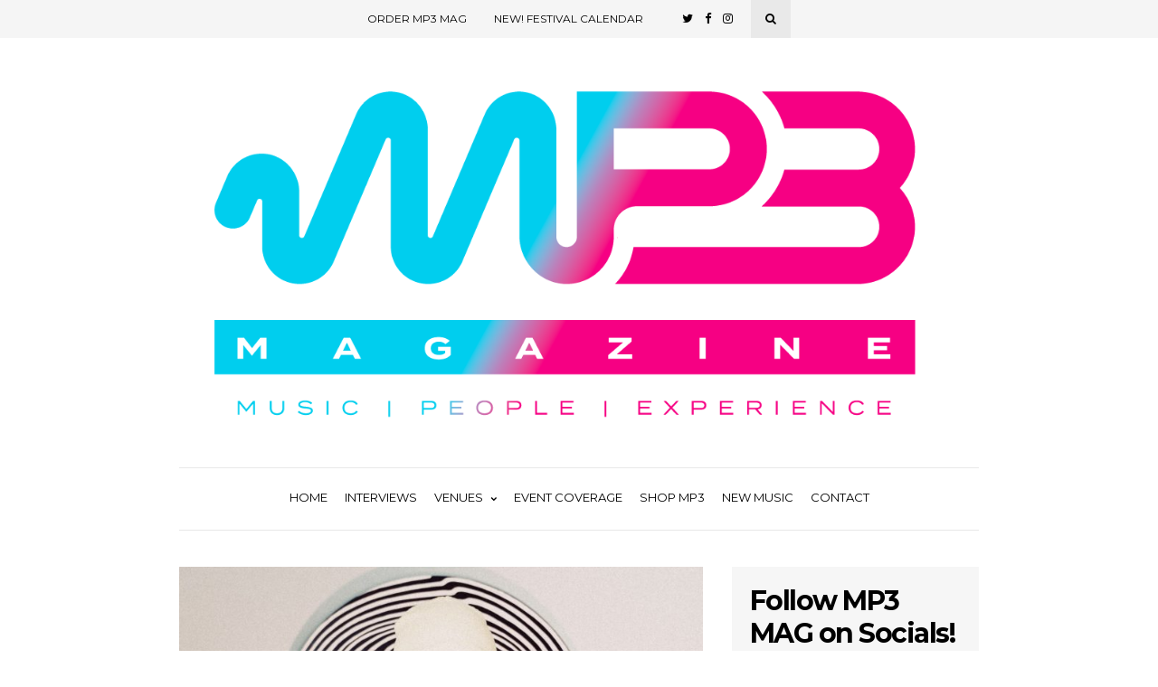

--- FILE ---
content_type: text/css
request_url: https://mp3-mag.com/wp-content/plugins/advanced-post-block-pro/dist/style.css?ver=1.8.8
body_size: 6259
content:
@font-face{font-family:swiper-icons;font-style:normal;font-weight:400;src:url("data:application/font-woff;charset=utf-8;base64, [base64]//wADZ2x5ZgAAAywAAADMAAAD2MHtryVoZWFkAAABbAAAADAAAAA2E2+eoWhoZWEAAAGcAAAAHwAAACQC9gDzaG10eAAAAigAAAAZAAAArgJkABFsb2NhAAAC0AAAAFoAAABaFQAUGG1heHAAAAG8AAAAHwAAACAAcABAbmFtZQAAA/gAAAE5AAACXvFdBwlwb3N0AAAFNAAAAGIAAACE5s74hXjaY2BkYGAAYpf5Hu/j+W2+MnAzMYDAzaX6QjD6/4//Bxj5GA8AuRwMYGkAPywL13jaY2BkYGA88P8Agx4j+/8fQDYfA1AEBWgDAIB2BOoAeNpjYGRgYNBh4GdgYgABEMnIABJzYNADCQAACWgAsQB42mNgYfzCOIGBlYGB0YcxjYGBwR1Kf2WQZGhhYGBiYGVmgAFGBiQQkOaawtDAoMBQxXjg/wEGPcYDDA4wNUA2CCgwsAAAO4EL6gAAeNpj2M0gyAACqxgGNWBkZ2D4/wMA+xkDdgAAAHjaY2BgYGaAYBkGRgYQiAHyGMF8FgYHIM3DwMHABGQrMOgyWDLEM1T9/w8UBfEMgLzE////P/5//f/V/xv+r4eaAAeMbAxwIUYmIMHEgKYAYjUcsDAwsLKxc3BycfPw8jEQA/[base64]/uznmfPFBNODM2K7MTQ45YEAZqGP81AmGGcF3iPqOop0r1SPTaTbVkfUe4HXj97wYE+yNwWYxwWu4v1ugWHgo3S1XdZEVqWM7ET0cfnLGxWfkgR42o2PvWrDMBSFj/IHLaF0zKjRgdiVMwScNRAoWUoH78Y2icB/yIY09An6AH2Bdu/UB+yxopYshQiEvnvu0dURgDt8QeC8PDw7Fpji3fEA4z/PEJ6YOB5hKh4dj3EvXhxPqH/SKUY3rJ7srZ4FZnh1PMAtPhwP6fl2PMJMPDgeQ4rY8YT6Gzao0eAEA409DuggmTnFnOcSCiEiLMgxCiTI6Cq5DZUd3Qmp10vO0LaLTd2cjN4fOumlc7lUYbSQcZFkutRG7g6JKZKy0RmdLY680CDnEJ+UMkpFFe1RN7nxdVpXrC4aTtnaurOnYercZg2YVmLN/d/gczfEimrE/fs/bOuq29Zmn8tloORaXgZgGa78yO9/cnXm2BpaGvq25Dv9S4E9+5SIc9PqupJKhYFSSl47+Qcr1mYNAAAAeNptw0cKwkAAAMDZJA8Q7OUJvkLsPfZ6zFVERPy8qHh2YER+3i/BP83vIBLLySsoKimrqKqpa2hp6+jq6RsYGhmbmJqZSy0sraxtbO3sHRydnEMU4uR6yx7JJXveP7WrDycAAAAAAAH//wACeNpjYGRgYOABYhkgZgJCZgZNBkYGLQZtIJsFLMYAAAw3ALgAeNolizEKgDAQBCchRbC2sFER0YD6qVQiBCv/H9ezGI6Z5XBAw8CBK/m5iQQVauVbXLnOrMZv2oLdKFa8Pjuru2hJzGabmOSLzNMzvutpB3N42mNgZGBg4GKQYzBhYMxJLMlj4GBgAYow/P/PAJJhLM6sSoWKfWCAAwDAjgbRAAB42mNgYGBkAIIbCZo5IPrmUn0hGA0AO8EFTQAA")}:root{--swiper-theme-color:#007aff}.swiper{list-style:none;margin-left:auto;margin-right:auto;overflow:hidden;padding:0;position:relative;z-index:1}.swiper-vertical>.swiper-wrapper{-webkit-box-orient:vertical;-webkit-box-direction:normal;-ms-flex-direction:column;flex-direction:column}.swiper-wrapper{-webkit-box-sizing:content-box;box-sizing:content-box;display:-webkit-box;display:-ms-flexbox;display:flex;height:100%;position:relative;-webkit-transition-property:-webkit-transform;transition-property:-webkit-transform;-o-transition-property:transform;transition-property:transform;transition-property:transform,-webkit-transform;width:100%;z-index:1}.swiper-android .swiper-slide,.swiper-wrapper{-webkit-transform:translateZ(0);transform:translateZ(0)}.swiper-pointer-events{-ms-touch-action:pan-y;touch-action:pan-y}.swiper-pointer-events.swiper-vertical{-ms-touch-action:pan-x;touch-action:pan-x}.swiper-slide{-ms-flex-negative:0;flex-shrink:0;height:100%;position:relative;-webkit-transition-property:-webkit-transform;transition-property:-webkit-transform;-o-transition-property:transform;transition-property:transform;transition-property:transform,-webkit-transform;width:100%}.swiper-slide-invisible-blank{visibility:hidden}.swiper-autoheight,.swiper-autoheight .swiper-slide{height:auto}.swiper-autoheight .swiper-wrapper{-webkit-box-align:start;-ms-flex-align:start;align-items:flex-start;-webkit-transition-property:height,-webkit-transform;transition-property:height,-webkit-transform;-o-transition-property:transform,height;transition-property:transform,height;transition-property:transform,height,-webkit-transform}.swiper-backface-hidden .swiper-slide{-webkit-backface-visibility:hidden;backface-visibility:hidden;-webkit-transform:translateZ(0);transform:translateZ(0)}.swiper-3d,.swiper-3d.swiper-css-mode .swiper-wrapper{-webkit-perspective:1200px;perspective:1200px}.swiper-3d .swiper-cube-shadow,.swiper-3d .swiper-slide,.swiper-3d .swiper-slide-shadow,.swiper-3d .swiper-slide-shadow-bottom,.swiper-3d .swiper-slide-shadow-left,.swiper-3d .swiper-slide-shadow-right,.swiper-3d .swiper-slide-shadow-top,.swiper-3d .swiper-wrapper{-webkit-transform-style:preserve-3d;transform-style:preserve-3d}.swiper-3d .swiper-slide-shadow,.swiper-3d .swiper-slide-shadow-bottom,.swiper-3d .swiper-slide-shadow-left,.swiper-3d .swiper-slide-shadow-right,.swiper-3d .swiper-slide-shadow-top{height:100%;left:0;pointer-events:none;position:absolute;top:0;width:100%;z-index:10}.swiper-3d .swiper-slide-shadow{background:rgba(0,0,0,.15)}.swiper-3d .swiper-slide-shadow-left{background-image:-webkit-gradient(linear,right top,left top,from(rgba(0,0,0,.5)),to(rgba(0,0,0,0)));background-image:-o-linear-gradient(right,rgba(0,0,0,.5),rgba(0,0,0,0));background-image:linear-gradient(270deg,rgba(0,0,0,.5),rgba(0,0,0,0))}.swiper-3d .swiper-slide-shadow-right{background-image:-webkit-gradient(linear,left top,right top,from(rgba(0,0,0,.5)),to(rgba(0,0,0,0)));background-image:-o-linear-gradient(left,rgba(0,0,0,.5),rgba(0,0,0,0));background-image:linear-gradient(90deg,rgba(0,0,0,.5),rgba(0,0,0,0))}.swiper-3d .swiper-slide-shadow-top{background-image:-webkit-gradient(linear,left bottom,left top,from(rgba(0,0,0,.5)),to(rgba(0,0,0,0)));background-image:-o-linear-gradient(bottom,rgba(0,0,0,.5),rgba(0,0,0,0));background-image:linear-gradient(0deg,rgba(0,0,0,.5),rgba(0,0,0,0))}.swiper-3d .swiper-slide-shadow-bottom{background-image:-webkit-gradient(linear,left top,left bottom,from(rgba(0,0,0,.5)),to(rgba(0,0,0,0)));background-image:-o-linear-gradient(top,rgba(0,0,0,.5),rgba(0,0,0,0));background-image:linear-gradient(180deg,rgba(0,0,0,.5),rgba(0,0,0,0))}.swiper-css-mode>.swiper-wrapper{-ms-overflow-style:none;overflow:auto;scrollbar-width:none}.swiper-css-mode>.swiper-wrapper::-webkit-scrollbar{display:none}.swiper-css-mode>.swiper-wrapper>.swiper-slide{scroll-snap-align:start start}.swiper-horizontal.swiper-css-mode>.swiper-wrapper{-ms-scroll-snap-type:x mandatory;scroll-snap-type:x mandatory}.swiper-vertical.swiper-css-mode>.swiper-wrapper{-ms-scroll-snap-type:y mandatory;scroll-snap-type:y mandatory}.swiper-centered>.swiper-wrapper:before{-ms-flex-negative:0;-webkit-box-ordinal-group:10000;-ms-flex-order:9999;content:"";flex-shrink:0;order:9999}.swiper-centered.swiper-horizontal>.swiper-wrapper>.swiper-slide:first-child{-webkit-margin-start:var(--swiper-centered-offset-before);margin-inline-start:var(--swiper-centered-offset-before)}.swiper-centered.swiper-horizontal>.swiper-wrapper:before{height:100%;min-height:1px;width:var(--swiper-centered-offset-after)}.swiper-centered.swiper-vertical>.swiper-wrapper>.swiper-slide:first-child{-webkit-margin-before:var(--swiper-centered-offset-before);margin-block-start:var(--swiper-centered-offset-before)}.swiper-centered.swiper-vertical>.swiper-wrapper:before{height:var(--swiper-centered-offset-after);min-width:1px;width:100%}.swiper-centered>.swiper-wrapper>.swiper-slide{scroll-snap-align:center center}.swiper-virtual .swiper-slide{-webkit-backface-visibility:hidden;-webkit-transform:translateZ(0);transform:translateZ(0)}.swiper-virtual.swiper-css-mode .swiper-wrapper:after{content:"";left:0;pointer-events:none;position:absolute;top:0}.swiper-virtual.swiper-css-mode.swiper-horizontal .swiper-wrapper:after{height:1px;width:var(--swiper-virtual-size)}.swiper-virtual.swiper-css-mode.swiper-vertical .swiper-wrapper:after{height:var(--swiper-virtual-size);width:1px}:root{--swiper-navigation-size:44px}.swiper-button-next,.swiper-button-prev{-webkit-box-align:center;-ms-flex-align:center;-webkit-box-pack:center;-ms-flex-pack:center;align-items:center;color:var(--swiper-navigation-color,var(--swiper-theme-color));cursor:pointer;display:-webkit-box;display:-ms-flexbox;display:flex;height:var(--swiper-navigation-size);justify-content:center;margin-top:calc(0px - var(--swiper-navigation-size)/2);position:absolute;top:50%;width:calc(var(--swiper-navigation-size)/44*27);z-index:10}.swiper-button-next.swiper-button-disabled,.swiper-button-prev.swiper-button-disabled{cursor:auto;opacity:.35;pointer-events:none}.swiper-button-next.swiper-button-hidden,.swiper-button-prev.swiper-button-hidden{cursor:auto;opacity:0;pointer-events:none}.swiper-navigation-disabled .swiper-button-next,.swiper-navigation-disabled .swiper-button-prev{display:none!important}.swiper-button-next:after,.swiper-button-prev:after{font-family:swiper-icons;font-size:var(--swiper-navigation-size);font-variant:normal;letter-spacing:0;line-height:1;text-transform:none!important}.swiper-button-prev,.swiper-rtl .swiper-button-next{left:10px;right:auto}.swiper-button-prev:after,.swiper-rtl .swiper-button-next:after{content:"prev"}.swiper-button-next,.swiper-rtl .swiper-button-prev{left:auto;right:10px}.swiper-button-next:after,.swiper-rtl .swiper-button-prev:after{content:"next"}.swiper-button-lock{display:none}.swiper-pagination{position:absolute;text-align:center;-webkit-transform:translateZ(0);transform:translateZ(0);-webkit-transition:opacity .3s;-o-transition:opacity .3s;transition:opacity .3s;z-index:10}.swiper-pagination.swiper-pagination-hidden{opacity:0}.swiper-pagination-disabled>.swiper-pagination,.swiper-pagination.swiper-pagination-disabled{display:none!important}.swiper-horizontal>.swiper-pagination-bullets,.swiper-pagination-bullets.swiper-pagination-horizontal,.swiper-pagination-custom,.swiper-pagination-fraction{bottom:10px;left:0;width:100%}.swiper-pagination-bullets-dynamic{font-size:0;overflow:hidden}.swiper-pagination-bullets-dynamic .swiper-pagination-bullet{position:relative;-webkit-transform:scale(.33);-ms-transform:scale(.33);transform:scale(.33)}.swiper-pagination-bullets-dynamic .swiper-pagination-bullet-active,.swiper-pagination-bullets-dynamic .swiper-pagination-bullet-active-main{-webkit-transform:scale(1);-ms-transform:scale(1);transform:scale(1)}.swiper-pagination-bullets-dynamic .swiper-pagination-bullet-active-prev{-webkit-transform:scale(.66);-ms-transform:scale(.66);transform:scale(.66)}.swiper-pagination-bullets-dynamic .swiper-pagination-bullet-active-prev-prev{-webkit-transform:scale(.33);-ms-transform:scale(.33);transform:scale(.33)}.swiper-pagination-bullets-dynamic .swiper-pagination-bullet-active-next{-webkit-transform:scale(.66);-ms-transform:scale(.66);transform:scale(.66)}.swiper-pagination-bullets-dynamic .swiper-pagination-bullet-active-next-next{-webkit-transform:scale(.33);-ms-transform:scale(.33);transform:scale(.33)}.swiper-pagination-bullet{background:var(--swiper-pagination-bullet-inactive-color,#000);border-radius:50%;display:inline-block;height:var(--swiper-pagination-bullet-height,var(--swiper-pagination-bullet-size,8px));opacity:var(--swiper-pagination-bullet-inactive-opacity,.2);width:var(--swiper-pagination-bullet-width,var(--swiper-pagination-bullet-size,8px))}button.swiper-pagination-bullet{-webkit-appearance:none;-moz-appearance:none;appearance:none;border:none;-webkit-box-shadow:none;box-shadow:none;margin:0;padding:0}.swiper-pagination-clickable .swiper-pagination-bullet{cursor:pointer}.swiper-pagination-bullet:only-child{display:none!important}.swiper-pagination-bullet-active{background:var(--swiper-pagination-color,var(--swiper-theme-color));opacity:var(--swiper-pagination-bullet-opacity,1)}.swiper-pagination-vertical.swiper-pagination-bullets,.swiper-vertical>.swiper-pagination-bullets{right:10px;top:50%;-webkit-transform:translate3d(0,-50%,0);transform:translate3d(0,-50%,0)}.swiper-pagination-vertical.swiper-pagination-bullets .swiper-pagination-bullet,.swiper-vertical>.swiper-pagination-bullets .swiper-pagination-bullet{display:block;margin:var(--swiper-pagination-bullet-vertical-gap,6px) 0}.swiper-pagination-vertical.swiper-pagination-bullets.swiper-pagination-bullets-dynamic,.swiper-vertical>.swiper-pagination-bullets.swiper-pagination-bullets-dynamic{top:50%;-webkit-transform:translateY(-50%);-ms-transform:translateY(-50%);transform:translateY(-50%);width:8px}.swiper-pagination-vertical.swiper-pagination-bullets.swiper-pagination-bullets-dynamic .swiper-pagination-bullet,.swiper-vertical>.swiper-pagination-bullets.swiper-pagination-bullets-dynamic .swiper-pagination-bullet{display:inline-block;-webkit-transition:transform .2s,top .2s;-o-transition:transform .2s,top .2s;transition:transform .2s,top .2s}.swiper-horizontal>.swiper-pagination-bullets .swiper-pagination-bullet,.swiper-pagination-horizontal.swiper-pagination-bullets .swiper-pagination-bullet{margin:0 var(--swiper-pagination-bullet-horizontal-gap,4px)}.swiper-horizontal>.swiper-pagination-bullets.swiper-pagination-bullets-dynamic,.swiper-pagination-horizontal.swiper-pagination-bullets.swiper-pagination-bullets-dynamic{left:50%;-webkit-transform:translateX(-50%);-ms-transform:translateX(-50%);transform:translateX(-50%);white-space:nowrap}.swiper-horizontal>.swiper-pagination-bullets.swiper-pagination-bullets-dynamic .swiper-pagination-bullet,.swiper-pagination-horizontal.swiper-pagination-bullets.swiper-pagination-bullets-dynamic .swiper-pagination-bullet{-webkit-transition:transform .2s,left .2s;-o-transition:transform .2s,left .2s;transition:transform .2s,left .2s}.swiper-horizontal.swiper-rtl>.swiper-pagination-bullets-dynamic .swiper-pagination-bullet{-webkit-transition:transform .2s,right .2s;-o-transition:transform .2s,right .2s;transition:transform .2s,right .2s}.swiper-pagination-progressbar{background:rgba(0,0,0,.25);position:absolute}.swiper-pagination-progressbar .swiper-pagination-progressbar-fill{background:var(--swiper-pagination-color,var(--swiper-theme-color));height:100%;left:0;position:absolute;top:0;-webkit-transform:scale(0);-ms-transform:scale(0);transform:scale(0);-webkit-transform-origin:left top;-ms-transform-origin:left top;transform-origin:left top;width:100%}.swiper-rtl .swiper-pagination-progressbar .swiper-pagination-progressbar-fill{-webkit-transform-origin:right top;-ms-transform-origin:right top;transform-origin:right top}.swiper-horizontal>.swiper-pagination-progressbar,.swiper-pagination-progressbar.swiper-pagination-horizontal,.swiper-pagination-progressbar.swiper-pagination-vertical.swiper-pagination-progressbar-opposite,.swiper-vertical>.swiper-pagination-progressbar.swiper-pagination-progressbar-opposite{height:4px;left:0;top:0;width:100%}.swiper-horizontal>.swiper-pagination-progressbar.swiper-pagination-progressbar-opposite,.swiper-pagination-progressbar.swiper-pagination-horizontal.swiper-pagination-progressbar-opposite,.swiper-pagination-progressbar.swiper-pagination-vertical,.swiper-vertical>.swiper-pagination-progressbar{height:100%;left:0;top:0;width:4px}.swiper-pagination-lock{display:none}.swiper-scrollbar{background:rgba(0,0,0,.1);border-radius:10px;position:relative;-ms-touch-action:none}.swiper-scrollbar-disabled>.swiper-scrollbar,.swiper-scrollbar.swiper-scrollbar-disabled{display:none!important}.swiper-horizontal>.swiper-scrollbar,.swiper-scrollbar.swiper-scrollbar-horizontal{bottom:3px;height:5px;left:1%;position:absolute;width:98%;z-index:50}.swiper-scrollbar.swiper-scrollbar-vertical,.swiper-vertical>.swiper-scrollbar{height:98%;position:absolute;right:3px;top:1%;width:5px;z-index:50}.swiper-scrollbar-drag{background:rgba(0,0,0,.5);border-radius:10px;height:100%;left:0;position:relative;top:0;width:100%}.swiper-scrollbar-cursor-drag{cursor:move}.swiper-scrollbar-lock{display:none}.swiper-zoom-container{-webkit-box-pack:center;-ms-flex-pack:center;-webkit-box-align:center;-ms-flex-align:center;align-items:center;display:-webkit-box;display:-ms-flexbox;display:flex;height:100%;justify-content:center;text-align:center;width:100%}.swiper-zoom-container>canvas,.swiper-zoom-container>img,.swiper-zoom-container>svg{max-height:100%;max-width:100%;-o-object-fit:contain;object-fit:contain}.swiper-slide-zoomed{cursor:move}.swiper-lazy-preloader{border:4px solid var(--swiper-preloader-color,var(--swiper-theme-color));border-radius:50%;border-top:4px solid transparent;-webkit-box-sizing:border-box;box-sizing:border-box;height:42px;left:50%;margin-left:-21px;margin-top:-21px;position:absolute;top:50%;-webkit-transform-origin:50%;-ms-transform-origin:50%;transform-origin:50%;width:42px;z-index:10}.swiper-watch-progress .swiper-slide-visible .swiper-lazy-preloader,.swiper:not(.swiper-watch-progress) .swiper-lazy-preloader{-webkit-animation:swiper-preloader-spin 1s linear infinite;animation:swiper-preloader-spin 1s linear infinite}.swiper-lazy-preloader-white{--swiper-preloader-color:#fff}.swiper-lazy-preloader-black{--swiper-preloader-color:#000}@-webkit-keyframes swiper-preloader-spin{0%{-webkit-transform:rotate(0deg);transform:rotate(0deg)}to{-webkit-transform:rotate(1turn);transform:rotate(1turn)}}@keyframes swiper-preloader-spin{0%{-webkit-transform:rotate(0deg);transform:rotate(0deg)}to{-webkit-transform:rotate(1turn);transform:rotate(1turn)}}.swiper .swiper-notification{left:0;opacity:0;pointer-events:none;position:absolute;top:0;z-index:-1000}.swiper-free-mode>.swiper-wrapper{margin:0 auto;-webkit-transition-timing-function:ease-out;-o-transition-timing-function:ease-out;transition-timing-function:ease-out}.swiper-grid>.swiper-wrapper{-ms-flex-wrap:wrap;flex-wrap:wrap}.swiper-grid-column>.swiper-wrapper{-webkit-box-orient:vertical;-webkit-box-direction:normal;-ms-flex-direction:column;flex-direction:column;-ms-flex-wrap:wrap;flex-wrap:wrap}.swiper-fade.swiper-free-mode .swiper-slide{-webkit-transition-timing-function:ease-out;-o-transition-timing-function:ease-out;transition-timing-function:ease-out}.swiper-fade .swiper-slide{pointer-events:none;-webkit-transition-property:opacity;-o-transition-property:opacity;transition-property:opacity}.swiper-fade .swiper-slide .swiper-slide{pointer-events:none}.swiper-fade .swiper-slide-active,.swiper-fade .swiper-slide-active .swiper-slide-active{pointer-events:auto}.swiper-cube{overflow:visible}.swiper-cube .swiper-slide{-webkit-backface-visibility:hidden;backface-visibility:hidden;height:100%;pointer-events:none;-webkit-transform-origin:0 0;-ms-transform-origin:0 0;transform-origin:0 0;visibility:hidden;width:100%;z-index:1}.swiper-cube .swiper-slide .swiper-slide{pointer-events:none}.swiper-cube.swiper-rtl .swiper-slide{-webkit-transform-origin:100% 0;-ms-transform-origin:100% 0;transform-origin:100% 0}.swiper-cube .swiper-slide-active,.swiper-cube .swiper-slide-active .swiper-slide-active{pointer-events:auto}.swiper-cube .swiper-slide-active,.swiper-cube .swiper-slide-next,.swiper-cube .swiper-slide-next+.swiper-slide,.swiper-cube .swiper-slide-prev{pointer-events:auto;visibility:visible}.swiper-cube .swiper-slide-shadow-bottom,.swiper-cube .swiper-slide-shadow-left,.swiper-cube .swiper-slide-shadow-right,.swiper-cube .swiper-slide-shadow-top{-webkit-backface-visibility:hidden;backface-visibility:hidden;z-index:0}.swiper-cube .swiper-cube-shadow{bottom:0;height:100%;left:0;opacity:.6;position:absolute;width:100%;z-index:0}.swiper-cube .swiper-cube-shadow:before{background:#000;bottom:0;content:"";-webkit-filter:blur(50px);filter:blur(50px);left:0;position:absolute;right:0;top:0}.swiper-flip{overflow:visible}.swiper-flip .swiper-slide{-webkit-backface-visibility:hidden;backface-visibility:hidden;pointer-events:none;z-index:1}.swiper-flip .swiper-slide .swiper-slide{pointer-events:none}.swiper-flip .swiper-slide-active,.swiper-flip .swiper-slide-active .swiper-slide-active{pointer-events:auto}.swiper-flip .swiper-slide-shadow-bottom,.swiper-flip .swiper-slide-shadow-left,.swiper-flip .swiper-slide-shadow-right,.swiper-flip .swiper-slide-shadow-top{-webkit-backface-visibility:hidden;backface-visibility:hidden;z-index:0}.swiper-creative .swiper-slide{-webkit-backface-visibility:hidden;backface-visibility:hidden;overflow:hidden;-webkit-transition-property:opacity,height,-webkit-transform;transition-property:opacity,height,-webkit-transform;-o-transition-property:transform,opacity,height;transition-property:transform,opacity,height;transition-property:transform,opacity,height,-webkit-transform}.swiper-cards{overflow:visible}.swiper-cards .swiper-slide{-webkit-backface-visibility:hidden;backface-visibility:hidden;overflow:hidden;-webkit-transform-origin:center bottom;-ms-transform-origin:center bottom;transform-origin:center bottom}.columns-1{grid-template-columns:repeat(1,1fr)}.cols-1{-webkit-columns:1;-moz-columns:1;column-count:1}.columns-2{grid-template-columns:repeat(2,1fr)}.cols-2{-webkit-columns:2;-moz-columns:2;column-count:2}.columns-3{grid-template-columns:repeat(3,1fr)}.cols-3{-webkit-columns:3;-moz-columns:3;column-count:3}.columns-4{grid-template-columns:repeat(4,1fr)}.cols-4{-webkit-columns:4;-moz-columns:4;column-count:4}.columns-5{grid-template-columns:repeat(5,1fr)}.cols-5{-webkit-columns:5;-moz-columns:5;column-count:5}.columns-6{grid-template-columns:repeat(6,1fr)}.cols-6{-webkit-columns:6;-moz-columns:6;column-count:6}.columns-7{grid-template-columns:repeat(7,1fr)}.cols-7{-webkit-columns:7;-moz-columns:7;column-count:7}.columns-8{grid-template-columns:repeat(8,1fr)}.cols-8{-webkit-columns:8;-moz-columns:8;column-count:8}.columns-9{grid-template-columns:repeat(9,1fr)}.cols-9{-webkit-columns:9;-moz-columns:9;column-count:9}.columns-10{grid-template-columns:repeat(10,1fr)}.cols-10{-webkit-columns:10;-moz-columns:10;column-count:10}.columns-11{grid-template-columns:repeat(11,1fr)}.cols-11{-webkit-columns:11;-moz-columns:11;column-count:11}.columns-12{grid-template-columns:repeat(12,1fr)}.cols-12{-webkit-columns:12;-moz-columns:12;column-count:12}@media (max-width:768px){.columns-tablet-1{grid-template-columns:repeat(1,1fr)}.cols-tablet-1{-webkit-columns:1;-moz-columns:1;column-count:1}.columns-tablet-2{grid-template-columns:repeat(2,1fr)}.cols-tablet-2{-webkit-columns:2;-moz-columns:2;column-count:2}.columns-tablet-3{grid-template-columns:repeat(3,1fr)}.cols-tablet-3{-webkit-columns:3;-moz-columns:3;column-count:3}.columns-tablet-4{grid-template-columns:repeat(4,1fr)}.cols-tablet-4{-webkit-columns:4;-moz-columns:4;column-count:4}.columns-tablet-5{grid-template-columns:repeat(5,1fr)}.cols-tablet-5{-webkit-columns:5;-moz-columns:5;column-count:5}.columns-tablet-6{grid-template-columns:repeat(6,1fr)}.cols-tablet-6{-webkit-columns:6;-moz-columns:6;column-count:6}.columns-tablet-7{grid-template-columns:repeat(7,1fr)}.cols-tablet-7{-webkit-columns:7;-moz-columns:7;column-count:7}.columns-tablet-8{grid-template-columns:repeat(8,1fr)}.cols-tablet-8{-webkit-columns:8;-moz-columns:8;column-count:8}.columns-tablet-9{grid-template-columns:repeat(9,1fr)}.cols-tablet-9{-webkit-columns:9;-moz-columns:9;column-count:9}.columns-tablet-10{grid-template-columns:repeat(10,1fr)}.cols-tablet-10{-webkit-columns:10;-moz-columns:10;column-count:10}.columns-tablet-11{grid-template-columns:repeat(11,1fr)}.cols-tablet-11{-webkit-columns:11;-moz-columns:11;column-count:11}.columns-tablet-12{grid-template-columns:repeat(12,1fr)}.cols-tablet-12{-webkit-columns:12;-moz-columns:12;column-count:12}}@media (max-width:576px){.columns-mobile-1{grid-template-columns:repeat(1,1fr)}.cols-mobile-1{-webkit-columns:1;-moz-columns:1;column-count:1}.columns-mobile-2{grid-template-columns:repeat(2,1fr)}.cols-mobile-2{-webkit-columns:2;-moz-columns:2;column-count:2}.columns-mobile-3{grid-template-columns:repeat(3,1fr)}.cols-mobile-3{-webkit-columns:3;-moz-columns:3;column-count:3}.columns-mobile-4{grid-template-columns:repeat(4,1fr)}.cols-mobile-4{-webkit-columns:4;-moz-columns:4;column-count:4}.columns-mobile-5{grid-template-columns:repeat(5,1fr)}.cols-mobile-5{-webkit-columns:5;-moz-columns:5;column-count:5}.columns-mobile-6{grid-template-columns:repeat(6,1fr)}.cols-mobile-6{-webkit-columns:6;-moz-columns:6;column-count:6}.columns-mobile-7{grid-template-columns:repeat(7,1fr)}.cols-mobile-7{-webkit-columns:7;-moz-columns:7;column-count:7}.columns-mobile-8{grid-template-columns:repeat(8,1fr)}.cols-mobile-8{-webkit-columns:8;-moz-columns:8;column-count:8}.columns-mobile-9{grid-template-columns:repeat(9,1fr)}.cols-mobile-9{-webkit-columns:9;-moz-columns:9;column-count:9}.columns-mobile-10{grid-template-columns:repeat(10,1fr)}.cols-mobile-10{-webkit-columns:10;-moz-columns:10;column-count:10}.columns-mobile-11{grid-template-columns:repeat(11,1fr)}.cols-mobile-11{-webkit-columns:11;-moz-columns:11;column-count:11}.columns-mobile-12{grid-template-columns:repeat(12,1fr)}.cols-mobile-12{-webkit-columns:12;-moz-columns:12;column-count:12}}.dashicons{font-family:dashicons!important}.apbInnerContent h1{font-size:18px!important}.apbInnerContent h2{font-size:17px!important}.apbInnerContent h3{font-size:16px!important}.apbInnerContent h4{font-size:15px!important}.apbInnerContent h5,.apbInnerContent h6{font-size:14px!important}.apbInnerContent a,.apbInnerContent button,.apbInnerContent div,.apbInnerContent mark,.apbInnerContent p,.apbInnerContent span{font-size:15px!important}.apbInnerContent .read-more,.apbInnerContent .wp-block-cover,.apbInnerContent .wp-block-image,.apbInnerContent img{display:none}.apbInnerContent *{font-family:inherit!important}.wp-block-ap-block-posts.apbAdvancedPosts{overflow:hidden}.wp-block-ap-block-posts.apbAdvancedPosts *{-webkit-box-sizing:border-box;box-sizing:border-box}.wp-block-ap-block-posts.apbAdvancedPosts .apbGridPosts{display:grid}.wp-block-ap-block-posts.apbAdvancedPosts .apbGridPosts .swiper-notification{display:none}.wp-block-ap-block-posts.apbAdvancedPosts .apbGrid1Posts{display:grid;grid-template-columns:repeat(4,1fr)}.wp-block-ap-block-posts.apbAdvancedPosts .apbGrid1Posts .apbPost:nth-child(4n+1){grid-column:span 2;grid-row:span 2}.wp-block-ap-block-posts.apbAdvancedPosts .apbGrid1Posts .apbPost:nth-child(4n+2),.wp-block-ap-block-posts.apbAdvancedPosts .apbGrid1Posts .apbPost:nth-child(4n+3){grid-column:span 1;grid-row:span 1}.wp-block-ap-block-posts.apbAdvancedPosts .apbGrid1Posts .apbPost:nth-child(4n+4){grid-column:span 2;grid-row:span 1}@media (max-width:992px){.wp-block-ap-block-posts.apbAdvancedPosts .apbGrid1Posts{grid-template-columns:repeat(2,1fr)}.wp-block-ap-block-posts.apbAdvancedPosts .apbGrid1Posts .apbPost:nth-child(3n+1){grid-column:span 1;grid-row:span 2}.wp-block-ap-block-posts.apbAdvancedPosts .apbGrid1Posts .apbPost:nth-child(3n+2),.wp-block-ap-block-posts.apbAdvancedPosts .apbGrid1Posts .apbPost:nth-child(3n+3){grid-column:span 1;grid-row:span 1}}@media (max-width:576px){.wp-block-ap-block-posts.apbAdvancedPosts .apbGrid1Posts{grid-template-columns:repeat(1,1fr)}.wp-block-ap-block-posts.apbAdvancedPosts .apbGrid1Posts .apbPost:nth-child(2n+2),.wp-block-ap-block-posts.apbAdvancedPosts .apbGrid1Posts .apbPost:nth-child(odd){grid-column:span 1;grid-row:span 1}}.wp-block-ap-block-posts.apbAdvancedPosts .apbGrid1Posts .swiper-notification{display:none}.wp-block-ap-block-posts.apbAdvancedPosts .apbMasonryPosts article{-webkit-column-break-inside:avoid;-moz-column-break-inside:avoid;break-inside:avoid}.wp-block-ap-block-posts.apbAdvancedPosts .apbMasonryPosts .swiper-notification{display:none}.wp-block-ap-block-posts.apbAdvancedPosts .apbPagination{-webkit-box-align:center;-ms-flex-align:center;-webkit-box-pack:center;-ms-flex-pack:center;align-items:center;display:-webkit-box;display:-ms-flexbox;display:flex;justify-content:center;list-style-type:none;margin:15px 0 0;padding:0}.wp-block-ap-block-posts.apbAdvancedPosts .apbPagination .apbPageNext,.wp-block-ap-block-posts.apbAdvancedPosts .apbPagination .apbPageNumber,.wp-block-ap-block-posts.apbAdvancedPosts .apbPagination .apbPagePrev{border-radius:3px;cursor:pointer}.wp-block-ap-block-posts.apbAdvancedPosts .apbPagination .apbPageNext.apbActivePage,.wp-block-ap-block-posts.apbAdvancedPosts .apbPagination .apbPageNumber.apbActivePage,.wp-block-ap-block-posts.apbAdvancedPosts .apbPagination .apbPagePrev.apbActivePage{cursor:default}.wp-block-ap-block-posts.apbAdvancedPosts .apbPagination .disabled{display:none}.apbSliderPosts{height:auto;overflow:hidden;position:relative}.apbSliderPosts .swiper-wrapper{-webkit-box-align:center;-ms-flex-align:center;align-items:center;height:auto}.apbSliderPosts .swiper-pagination .swiper-pagination-bullet:focus{outline:0}.apbSliderPosts .apbPostOverlay:not(.apbPostOverlayBox) .apbPostText{width:-webkit-fill-available!important}.apbSliderPosts article{-webkit-box-sizing:border-box;box-sizing:border-box}@media (max-width:576px){.apbSliderPosts .swiper-button-prev,.apbSliderPosts .swiper-rtl .swiper-button-next{left:0}.apbSliderPosts .swiper-button-prev:after,.apbSliderPosts .swiper-rtl .swiper-button-next:after{font-size:30px}.apbSliderPosts .swiper-button-next,.apbSliderPosts .swiper-rtl .swiper-button-prev{right:0}.apbSliderPosts .swiper-button-next:after,.apbSliderPosts .swiper-rtl .swiper-button-prev:after{font-size:30px}}.apbTickerPosts>div{width:100%}.apbPost{border-radius:5px;-webkit-box-sizing:border-box;box-sizing:border-box;overflow:hidden}.apbPost .apbPostMeta{display:-webkit-box;display:-ms-flexbox;display:flex;-ms-flex-wrap:wrap;flex-wrap:wrap}.apbPost .apbPostMeta,.apbPost .apbPostMeta>span{-webkit-box-align:center;-ms-flex-align:center;align-items:center;gap:10px}.apbPost .apbPostMeta>span{display:-webkit-inline-box;display:-ms-inline-flexbox;display:inline-flex}.apbPost .apbPostMeta>span a{color:inherit}.apbPost .apbPostMeta img{height:1em;-o-object-fit:contain;object-fit:contain;width:1em}.apbPost .apbPostMeta .dashicons{font-size:inherit;height:auto;width:auto}.apbPost .apbPostMeta .dashicons-admin-comments{-webkit-transform:translateY(2.5px);-ms-transform:translateY(2.5px);transform:translateY(2.5px)}.apbPost .apbPostExcerpt p{font-size:inherit;margin:0}.apbPost .apbPostReadMore a,.apbPost a{display:inline-block;-webkit-transition:all .3s ease;-o-transition:all .3s ease;transition:all .3s ease}.apbPost a{color:inherit;cursor:pointer;text-decoration:none}.apbPost .apbPostFImg{background-position:50%;background-repeat:no-repeat;background-size:cover;height:10px;margin:0;padding-bottom:60%;position:relative;text-align:center}.apbPost .apbPostFImg>a{height:100%;left:0;position:absolute;top:0;width:100%}.apbPost .apbPostFImg .apbPostFImgCats{-webkit-box-align:center;-ms-flex-align:center;align-items:center;bottom:10px;display:-webkit-box;display:-ms-flexbox;display:flex;-ms-flex-wrap:wrap;flex-wrap:wrap;gap:5px;left:10px;position:absolute}.apbPost .apbPostFImg .apbPostFImgCats a{border-radius:2px;padding:2px 10px;text-decoration:none!important}.apbPost .apbPostFImg .apbPostFImgCats a:hover{cursor:pointer}.apbPost.apbPostSideImage{-webkit-box-align:center;-ms-flex-align:center;align-items:center;grid-template-columns:1fr 1fr;height:inherit}.apbPost.apbPostSideImage.leftImage{grid-template-columns:1fr 1.3fr}.apbPost.apbPostSideImage.rightImage{grid-template-columns:1.3fr 1fr}.apbPost.apbPostSideImage .apbPostFImg{height:100%!important;padding-bottom:0}@media (max-width:576px){.apbPost.apbPostSideImage{align-self:stretch!important;grid-template-columns:1fr!important;height:auto!important}.apbPost.apbPostSideImage.rightImage .apbPostFImg{margin-top:auto}.apbPost.apbPostSideImage .apbPostFImg{height:200px!important;width:100%}}.apbPost.apbPostOverlay{background-position:50%;background-repeat:no-repeat;background-size:cover;position:relative;z-index:0}.apbPost.apbPostOverlay .apbPostText{-webkit-box-orient:vertical;-webkit-box-direction:normal;-webkit-box-pack:center;-ms-flex-pack:center;display:-webkit-box;display:-ms-flexbox;display:flex;-ms-flex-direction:column;flex-direction:column;justify-content:center;min-height:100%;width:100%}.apbPost.apbPostOverlay.apbPostOverlayHover>div{opacity:0;-webkit-transition:all .3s ease-out!important;-o-transition:all .3s ease-out!important;transition:all .3s ease-out!important}.apbPost.apbPostOverlay.apbPostOverlayHover>div *{-webkit-transition:all 0s ease!important;-o-transition:all 0s ease!important;transition:all 0s ease!important;-webkit-transition:color .3s ease!important;-o-transition:color .3s ease!important;transition:color .3s ease!important}.apbPost.apbPostOverlay.apbPostOverlayHover:hover>div{opacity:1}.apbPost.apbPostOverlay.apbPostOverlayBox{padding:10% 7.5%}.apbPost.apbPostOverlay.apbPostOverlayBox.swiper-slide .apbPostText{height:auto!important;left:50%;min-height:auto;padding-left:0!important;padding-right:0!important;position:absolute;top:50%;-webkit-transform:translate(-50%,-50%);-ms-transform:translate(-50%,-50%);transform:translate(-50%,-50%);width:85%!important}.apbPost.apbPostOverlay.apbPostOverlayHalfContent{min-height:400px}.apbPost.apbPostOverlay.apbPostOverlayHalfContent .apbPostText{-webkit-box-pack:end;-ms-flex-pack:end;justify-content:flex-end}
/*# sourceMappingURL=style.css.map*/

--- FILE ---
content_type: text/css
request_url: https://mp3-mag.com/wp-content/themes/wonderwall-magazine/style.css?ver=1.1.7
body_size: 21915
content:
/*
	Theme Name: Wonderwall Magazine
	Theme URI: https://themeforest.net/user/meridianthemes/portfolio
	Author: MeridianThemes
	Author URI: https://themeforest.net/user/meridianthemes
	Description: WordPress theme for magazine websites.
	Version: 1.1.7
	License: GNU General Public License v2 or later
	License URI: http://www.gnu.org/licenses/gpl-2.0.html
	Text Domain: wonderwall-magazine
*/

/*--------------------------------------------------------------

	= Table Of Contents =

	# Normalize
	# General
		## Typography
		## Elements
		## Forms
		## Links
		## Screen Reader
	# WordPress Specific
		## Captions
		## Galleries
	# Floats and Clearing
	# Animating
	# Columns System
	# Header
		## Seach
		## Logo
		## Social
		## Account
		## Navigation
		## Mobile Nav
	# Featured
	# Carousel
	# Home
	# Main
		## Content

		## Post - Shared
		## Post - Style 1
		## Post - Style 2
		## Post - Style 3
		## Post - Style 4
		## Post - Style 5
		## Post - Style 6
		## Post - Style 7
		## Module 6
		## Module 7
		## Module 11
		## Module 13
		## Module 21
		## Module 22
		## Module 24
		## Module 25
		## Module 26
		## Module Subscribe
		## Module Search
		## Blog Posts Listing
		## Blog Posts Alternate Listing
		## Blog Post Single
		## Share Post
		## Related Posts
		## About Author
		## Comments
		## Contact Page
		## Sidebar
	# Widgets
		## Widget - WP Search
		## Widget - About Author
		## Widget - Instagram
		## Widget - Recent Posts
		## Widget - Social
		## Widget - Subscribe
		## Widget - Categories
		## Widget - Tag Cloud
	# Footer
		## Footer Posts
		## Footer Top
		## Footer Widgets
		## Footer Instagram
		## Footer Bottom
	# Promo Bar
	# Share
	# Side Panel
	# To Top
	# Responsive
		## Medium Monitors
		## Smaller Monitors
		## Tablets
		## Phones ( landscape + portrait )
		## Phones ( landscape )
		## Phones ( portrait )


--------------------------------------------------------------*/

/*--------------------------------------------------------------
	# Normalize
--------------------------------------------------------------*/

img,legend{border:0}legend,td,th{padding:0}html{font-family:sans-serif;-webkit-text-size-adjust:100%;-ms-text-size-adjust:100%}body{margin:0}article,aside,details,figcaption,figure,footer,header,main,menu,nav,section,summary{display:block}audio,canvas,progress,video{display:inline-block;vertical-align:baseline}audio:not([controls]){display:none;height:0}[hidden],template{display:none}a{background-color:transparent}a:active,a:hover{outline:0}abbr[title]{border-bottom:1px dotted}b,optgroup,strong{font-weight:700}dfn{font-style:italic}h1{font-size:2em;margin:.67em 0}mark{background:#ff0;color:#000}small{font-size:80%}sub,sup{font-size:75%;line-height:0;position:relative;vertical-align:baseline}sup{top:-.5em}sub{bottom:-.25em}svg:not(:root){overflow:hidden}figure{margin:1em 40px}hr{box-sizing:content-box;height:0}pre,textarea{overflow:auto}code,kbd,pre,samp{font-family:monospace,monospace;font-size:1em}button,input,optgroup,select,textarea{color:inherit;font:inherit;margin:0}button{overflow:visible}button,select{text-transform:none}button,html input[type=button],input[type=reset],input[type=submit]{-webkit-appearance:button;cursor:pointer}button[disabled],html input[disabled]{cursor:default}button::-moz-focus-inner,input::-moz-focus-inner{border:0;padding:0}input{line-height:normal}input[type=checkbox],input[type=search],input[type=radio]{box-sizing:border-box;padding:0}input[type=number]::-webkit-inner-spin-button,input[type=number]::-webkit-outer-spin-button{height:auto}input[type=search]::-webkit-search-cancel-button,input[type=search]::-webkit-search-decoration{-webkit-appearance:none}fieldset{border:1px solid silver;margin:0 2px;padding:.35em .625em .75em}table{border-collapse:collapse;border-spacing:0}
html { box-sizing: border-box; } *, *:before, *:after { box-sizing: inherit; }
.page-content .wp-smiley,.entry-content .wp-smiley,.comment-content .wp-smiley {border: none;margin-bottom: 0;margin-top: 0;padding: 0;}embed,iframe,object {max-width: 100%;}.widget select { max-width: 100%; }
figure { margin: 0; }

/*--------------------------------------------------------------
	# General
--------------------------------------------------------------*/

/*--------------------------------------------------------------
	## Typography
--------------------------------------------------------------*/

body,
button,
input,
select,
textarea {
	color: #000;
	font-size: 16px;
	font-weight: 300;
	font-family: "Roboto", sans-serif;
	line-height: 1.5;
}

h1, h2, h3, h4, h5, h6 {
	clear: both;
	margin: 0;
	padding: 0;
	margin-bottom: 25px;
	font-family: "Montserrat";
	color: #000;
	line-height: 1.45;
	font-weight: bold;
}

h1 {
	font-size: 33px;
}

h2 {
	font-size: 30px;
	letter-spacing: -1.5px;
	line-height: 1.2;
}

h3 {
	font-size: 27px;
}

h4 {
	font-size: 24px;
}

h5 {
	font-size: 21px;
}

h6 {
	font-size: 18px;
}

p {
	margin: 0;
	margin-bottom: 25px;
}

p:last-child {
	margin: 0;
}

dfn, cite, em, i {
	font-style: italic;
}

blockquote {
	margin: 0;
	background: #f6f6f6;
	padding: 37px 40px;
	font-size: 27px;
	line-height: 32px;
	font-family: "Montserrat";
	color: #000;
	font-weight: bold;
	text-align: left;
	letter-spacing: -1px;
	margin-bottom: 30px;
}

blockquote.blockquote-style-2 {
	background: transparent;
	border-left: 7px solid #23eea4;
	padding-left: 32px;
	padding-top: 0;
	padding-bottom: 0;
}

blockquote.align-right {
	margin-left: 30px;
	float: right;
	max-width: 370px;
}

	blockquote p:last-child {
		margin: 0;
	}

address {
	margin-bottom: 25px
}

pre {
	background: #eee;
	font-family: "Courier 10 Pitch", Courier, monospace;
	font-size: 15px;
	line-height: 1.6;
	margin-bottom: 25px;
	max-width: 100%;
	overflow: auto;
	padding: 1.6em;
}

code, kbd, tt, var {
	font-family: Monaco, Consolas, "Andale Mono", "DejaVu Sans Mono", monospace;
	font-size: 15px;
}

abbr, acronym {
	border-bottom: 1px dotted #666;
	cursor: help;
}

mark, ins {
	background: #fff9c0;
	text-decoration: none;
}

big {
	font-size: 125%;
}

small {
	font-size: 75%;
}

/*--------------------------------------------------------------
	## Elements
--------------------------------------------------------------*/

#container {
	background: #c8c4c4;
}

#page {
	margin: 0 auto;
	position: relative;
	background: #fff;
}

body {
	
}

blockquote:before,
blockquote:after,
q:before,
q:after {
	content: "";
}

blockquote,
q {
	quotes: "" "";
}

hr {
	background-color: #eee;
	border: 0;
	height: 1px;
	margin-bottom: 25px;
}

ul,
ol {
	margin: 0;
	margin-bottom: 25px;
	padding: 0 0 0 15px;
}

ul {
	list-style: disc;
}

ol {
	list-style: decimal;
}

li > ul,
li > ol {
	margin-bottom: 0;
}

dt {
	font-weight: bold;
}

dd {
	margin: 0 1.5em 1.5em;
}

img {
	height: auto;
	max-width: 100%;
}

table {
	margin-bottom: 25px;
	width: 100%;
	line-height: 1;
}

.widget table {
	table-layout: fixed;
}

table thead {
	background: #000;
	color: #fff;
	text-align: left;
}

table td,
table th {
	padding: 10px;
	text-align: left;
}

table tbody th {
	background: #000;
	color: #fff;
}

table tbody th a {
	color: inherit;
}

.text-align-center {
	text-align: center;
}

.text-align-left {
	text-align: left;
}

.text-align-right {
	text-align: right;
}

.position-relative {
	position: relative;
}

.position-absolute {
	position: absolute;
}

/*--------------------------------------------------------------
	## Forms
--------------------------------------------------------------*/

button,
input[type="button"],
input[type="reset"],
input[type="submit"] {
	background: #000;
	border: 0;
	color: #fff;
	font-family: "Montserrat";
	font-size: 13px;
	font-weight: bold;
	line-height: 48px;
	padding: 0 20px;
}

button:hover,
input[type="button"]:hover,
input[type="reset"]:hover,
input[type="submit"]:hover {
	
}

button:focus,
input[type="button"]:focus,
input[type="reset"]:focus,
input[type="submit"]:focus,
button:active,
input[type="button"]:active,
input[type="reset"]:active,
input[type="submit"]:active {
	
}

input[type="text"],
input[type="email"],
input[type="url"],
input[type="password"],
input[type="search"],
input[type="tel"],
textarea {
	background: rgb(239, 239, 239);
    border: 0;
	color: #4d4d4d;
	font-size: 12px;
	font-family: "Montserrat";
	font-weight: 400;
	line-height: 1.4;
	padding: 15px 20px;
	max-width: 100%;
}

input[type="text"]:focus,
input[type="email"]:focus,
input[type="url"]:focus,
input[type="password"]:focus,
input[type="search"]:focus,
textarea:focus {
	color: #4d4d4d;
	outline: none;
}

textarea {
	width: 100%;
}

/*--------------------------------------------------------------
	## Links
--------------------------------------------------------------*/

a {
	text-decoration: none;
	color: #31c58f;
}

/*--------------------------------------------------------------
	## Screen Reader
--------------------------------------------------------------*/

.screen-reader-text {
	clip: rect(1px, 1px, 1px, 1px);
	position: absolute !important;
	height: 1px;
	width: 1px;
	overflow: hidden;
}

.screen-reader-text:focus {
	background-color: #f1f1f1;
	border-radius: 3px;
	box-shadow: 0 0 2px 2px rgba(0, 0, 0, 0.6);
	clip: auto !important;
	color: #21759b;
	display: block;
	font-size: 14px;
	font-size: 0.875rem;
	font-weight: bold;
	height: auto;
	left: 5px;
	line-height: normal;
	padding: 15px 23px 14px;
	text-decoration: none;
	top: 5px;
	width: auto;
	z-index: 100000; /* Above WP toolbar. */
}

/* Do not show the outline on the skip link target. */
#content[tabindex="-1"]:focus {
	outline: 0;
}

/*--------------------------------------------------------------
	# WordPress Specific
--------------------------------------------------------------*/

.sticky {

}

.bypostauthor {
	
}

.alignleft {
	display: inline;
	float: left;
	margin-right: 40px;
}

.alignright {
	display: inline;
	float: right;
	margin-left: 40px;
}

.aligncenter {
	clear: both;
	display: block;
	margin-left: auto;
	margin-right: auto;
}

/*--------------------------------------------------------------
	## Captions
--------------------------------------------------------------*/

.wp-caption {	
	max-width: 100%;
	margin-bottom: 25px;
}

.wp-caption img[class*="wp-image-"] {
	display: block;
	margin-left: auto;
	margin-right: auto;
}

.wp-caption .wp-caption-text {
	font-size: 13px;
	line-height: 1.4;
	color: #000;
	font-weight: 300;
	font-style: italic;
	margin: 0;
	margin-top: 25px;
}

.wp-caption-text {
	
}

/*--------------------------------------------------------------
	## Galleries
--------------------------------------------------------------*/

.gallery {
	margin-bottom: 1.5em;
}

.gallery-item {
	display: inline-block;
	text-align: center;
	vertical-align: top;
	width: 100%;
	padding: 10px;
}

	.gallery-item img {
		display: block;
	}

.gallery-columns-2 .gallery-item {
	max-width: 50%;
}

.gallery-columns-3 .gallery-item {
	max-width: 33.33%;
}

.gallery-columns-4 .gallery-item {
	max-width: 25%;
}

.gallery-columns-5 .gallery-item {
	max-width: 20%;
}

.gallery-columns-6 .gallery-item {
	max-width: 16.66%;
}

.gallery-columns-7 .gallery-item {
	max-width: 14.28%;
}

.gallery-columns-8 .gallery-item {
	max-width: 12.5%;
}

.gallery-columns-9 .gallery-item {
	max-width: 11.11%;
}

.gallery-caption {
	display: block;
}

/*--------------------------------------------------------------
	# Floats and Clearing
--------------------------------------------------------------*/

body .float-left {
	float: left;
}

body .float-right {
	float: right;
}

body .float-none {
	float: none;
}

.clearfix:before, .clearfix:after { content: " "; display: table; }
.clearfix:after { clear: both; }
.clearfix { *zoom: 1; }

.clear { clear: both; }

/*--------------------------------------------------------------
	# Animating
--------------------------------------------------------------*/

.animate-on-load {
	opacity: 0 !important;
	transform: translateY( -25px ) !important;
}

.animate-on-load.loaded {
	transition: all .8s;
	opacity: 1 !important;
	transform: translateY( 0px ) !important;
}

.animate-on-viewport {
	opacity: 0 !important;
	transform: translateY( -25px ) !important;
}

.animate-on-viewport.in-viewport {
	transition: all .8s;
	opacity: 1 !important;
	transform: translateY( 0px ) !important;
}

.owl-item.animate-on-viewport.in-viewport {
	opacity: 0.25 !important;
}

.owl-item.carousel-item-visible.animate-on-viewport.in-viewport {
	opacity: 1 !important;
}

.show-on-viewport {
	opacity: 0 !important;
}

.show-on-viewport.in-viewport {
	transition: all .8s;
	opacity: 0.25 !important;
}

/*--------------------------------------------------------------
	# Columns System
--------------------------------------------------------------*/

.wrapper {
	max-width: 1100px;
	margin: 0 auto;
}

/* Regular Grid */

.col {
	display: block;
	float: left;
	margin-right: 3.64%;
}

body.rtl .col {
	float: right;
	margin-left: 3.64%;
	margin-right: 0;
}

.col-1 { width: 4.996%; }
.col-2 { width: 13.63%; }
.col-3 { width: 22.27%; }
.col-4 { width: 30.90%; }
.col-5 { width: 39.54%; }
.col-6 { width: 48.18%; }
.col-7 { width: 56.81%; }
.col-8 { width: 65.45%; }
.col-9 { width: 74.09%; }
.col-10 { width: 82.72%; }
.col-11 { width: 91.36%; }
.col-12 { width: 100%; }

/* Grid inside of col 8 */

.col-8 .col {
	margin-right: 5.55%;
}

.col-8 .col-1 { width: 3.245%; }
.col-8 .col-2 { width: 12.04%; }
.col-8 .col-3 { width: 20.83%; }
.col-8 .col-4 { width: 29.63%; }
.col-8 .col-5 { width: 38.42%; }
.col-8 .col-6 { width: 47.22%; }
.col-8 .col-7 { width: 56.02%; }
.col-8 .col-8 { width: 64.81%; }
.col-8 .col-9 { width: 73.61%; }
.col-8 .col-10 { width: 82.40%; }
.col-8 .col-11 { width: 91.20%; }
.col-8 .col-12 { width: 100%; }

/* Other column classes */

.col-last {
	margin-right: 0 !important;
}

body.rtl .col-last {
	margin-left: 0 !important;
}

.col-first {
	clear: both;
}

.no-col-spacing .col { margin: 0; }
.no-col-spacing .col-1 { width: 8.33333%; }
.no-col-spacing .col-2 { width: 16.66666%; }
.no-col-spacing .col-3 { width: 25%; }
.no-col-spacing .col-4 { width: 33.333333%; }
.no-col-spacing .col-5 { width: 41.66666%; }
.no-col-spacing .col-6 { width: 50%; }
.no-col-spacing .col-7 { width: 58.33333%; }
.no-col-spacing .col-8 { width: 66.66666%; }
.no-col-spacing .col-9 { width: 75%; }
.no-col-spacing .col-10 { width: 83.33333%; }
.no-col-spacing .col-11 { width: 91.66666%; }
.no-col-spacing .col-12 { width: 100%; }

.masonry-item.col {
	margin-right: 0;
}

.grid-sizer {
	width: 30.52%;
}

.gutter-sizer {
	width: 3.64%;
}

.col-8 .grid-sizer { 
	width: 47.22%; 
}

.col-8 .gutter-sizer {
	width: 5.55%;
}

/*--------------------------------------------------------------
	# Header
--------------------------------------------------------------*/

#header {
	position: relative;
}

.body-header-style-dark-v1 #header,
.body-header-style-dark-v2 #header {
	background: #171717;
}

/*--------------------------------------------------------------
	# Top Bar
--------------------------------------------------------------*/

#top-bar-sticky-wrapper #top-bar {
	z-index: 99999 !important;
}

#top-bar {
	background: #f5f5f5;
	line-height: 42px;
	font-size: 0;
}

.body-header-style-light-v2 #top-bar,
.body-header-style-dark-v2 #top-bar,
.body-header-style-dark-v3 #top-bar {
	text-align: center;
}

.body-header-style-dark-v1 #top-bar,
.body-header-style-dark-v2 #top-bar {
	background: #2b2b2b;
	line-height: 38px;
}

.body-header-style-dark-v3 #top-bar {
	background: #000000;
	line-height: 38px;
}

/*--------------------------------------------------------------
	## Top Bar
--------------------------------------------------------------*/

/* navigation */
#top-bar-navigation {
	float: left;
	z-index: 99999;
	position: relative;
	font-size: 0;
}

.body-header-style-light-v2 #top-bar-navigation,
.body-header-style-dark-v2 #top-bar-navigation,
.body-header-style-dark-v3 #top-bar-navigation {
	float: none;
	display: inline-block;
	vertical-align: middle;
}

	#top-bar-navigation ul,
	#top-bar-navigation li {
		list-style-type: none;
		margin: 0;
		padding: 0;
	}

		/* Top level item */
		#top-bar-navigation .menu > li {
			display: inline-block;
			position: relative;
			z-index: 99998;
			margin-right: 30px;
		}

			/* Top level chevron */
			#top-bar-navigation .menu a .fa {
				display: inline-block;
				color: #000;
				font-size: 7px;
				margin-left: 9px;
				vertical-align: middle;
				line-height: 1;
			}

			.body-header-style-dark-v1 #top-bar-navigation .menu a .fa,
			.body-header-style-dark-v2 #top-bar-navigation .menu a .fa,
			.body-header-style-dark-v3 #top-bar-navigation .menu a .fa {
				color: #fff;
			}

			/* Top level item anchor */
			#top-bar-navigation .menu > li > a {
				display: inline-block;
				text-decoration: none;
				vertical-align: middle;
				color: #000;
				font-size: 12px;
				font-weight: normal;
				font-family: "Montserrat", serif;
				line-height: inherit;
				text-transform: uppercase;
			}

			.body-header-style-dark-v1 #top-bar-navigation .menu > li > a,
			.body-header-style-dark-v2 #top-bar-navigation .menu > li > a,
			.body-header-style-dark-v3 #top-bar-navigation .menu > li > a {
				color: #fff;
				line-height: 38px;
			}

			/* Top level item anchor hover */
			#top-bar-navigation .menu > li > a:hover {
				color: #000;
			}

			.body-header-style-dark-v1 #top-bar-navigation .menu > li > a:hover,
			.body-header-style-dark-v2 #top-bar-navigation .menu > li > a:hover,
			.body-header-style-dark-v3 #top-bar-navigation .menu > li > a:hover {
				color: #fff;
			}

			/* Top level item anchor current */
			#top-bar-navigation .menu > li.current-menu-item > a,
			#top-bar-navigation .menu > li.current-menu-ancestor > a {
				color: #000;
			}

			.body-header-style-dark-v1 #top-bar-navigation .menu > li.current-menu-item > a,
			.body-header-style-dark-v1 #top-bar-navigation .menu > li.current-menu-ancestor > a,
			.body-header-style-dark-v2 #top-bar-navigation .menu > li.current-menu-item > a,
			.body-header-style-dark-v2 #top-bar-navigation .menu > li.current-menu-ancestor > a,
			.body-header-style-dark-v3 #top-bar-navigation .menu > li.current-menu-item > a,
			.body-header-style-dark-v3 #top-bar-navigation .menu > li.current-menu-ancestor > a {
				color: #fff;
			}

	/* Submenu */
	#top-bar-navigation .menu ul {
		background: #f6f6f6;
		visibility: hidden;
		opacity: 0;
		position: absolute;
		top: 100%;
		left: 0; /* same as horrizontal padding on #top-bar-navigation .menu ul li */
		text-align: left;
		padding: 0;
		-webkit-transition: .5s opacity;
		-moz-transition: .5s opacity;
		transition: .5s opacity;
	}

	.body-header-style-dark-v1 #top-bar-navigation .menu ul,
	.body-header-style-dark-v2 #top-bar-navigation .menu ul,
	.body-header-style-dark-v3 #top-bar-navigation .menu ul {
		background: #2b2b2b;
	}

		/* Submenu item */
		#top-bar-navigation .menu ul li {
			position: relative;
			display: block;
			white-space: nowrap;
			margin: 0;
			padding: 0 20px; /* same as left on #top-bar-navigation .menu ul */
			min-width: 150px;
		}

			/* Submenu item anchor */
			#top-bar-navigation .menu ul li a {				
				display: block;
				line-height: 1;
				text-decoration: none;
				color: rgba( 0, 0, 0, 0.5 );
				font-size: 12px;
				font-weight: 400;
				font-family: "Montserrat", sans-serif;
				text-transform: uppercase;
				line-height: 15px;
				border-bottom: 1px solid #e4e4e4;
				padding-top: 13px;
				padding-bottom: 13px;
				text-transform: uppercase;
			}

			.body-header-style-dark-v1 #top-bar-navigation .menu ul li a,
			.body-header-style-dark-v2 #top-bar-navigation .menu ul li a,
			.body-header-style-dark-v3 #top-bar-navigation .menu ul li a {	
				color: rgba( 255, 255, 255, 0.5 );
				border-color: #4e4e4e;
			}

			/* Submenu last item anchor */
			#top-bar-navigation .menu ul li:last-child a {
				border-bottom: 0 !important;
			}

			/* Submenu item anchor hover */
			#top-bar-navigation .menu ul li a:hover {
				 color: #000;
			}

			.body-header-style-dark-v1 #top-bar-navigation .menu ul li a:hover,
			.body-header-style-dark-v2 #top-bar-navigation .menu ul li a:hover,
			.body-header-style-dark-v3 #top-bar-navigation .menu ul li a:hover {
				 color: #fff;
			}

			/* Submenu item anchor hover */
			#top-bar-navigation .menu ul li.current-menu-item > a {
				color: #000;
			}

			.body-header-style-dark-v1 #top-bar-navigation .menu ul li.current-menu-item > a,
			.body-header-style-dark-v2 #top-bar-navigation .menu ul li.current-menu-item > a,
			.body-header-style-dark-v3 #top-bar-navigation .menu ul li.current-menu-item > a {
				color: #fff;
			}

		/* Second lvl submenu */
		#top-bar-navigation .menu ul ul {
			left: 100%;
			margin-left: 0;
			top: -11px; /* upper level padding + border */
		}

		/* Show submenu on hover */
		#top-bar-navigation .menu li:hover > ul {
			visibility: visible;
			opacity: 1;
		}

/*--------------------------------------------------------------
	# Top Bar Social
--------------------------------------------------------------*/

#top-bar-social-search {
	float: right;
}

.body-header-style-light-v2 #top-bar-social-search,
.body-header-style-dark-v2 #top-bar-social-search,
.body-header-style-dark-v3 #top-bar-social-search {
	float: none;
	display: inline-block;
	vertical-align: middle;
}

#top-bar-social {
	float: left;
	font-size: 0;	
	line-height: 0;
	position: relative;
}

	#top-bar-social a {
		display: inline-block;
		font-size: 13px;
		line-height: 42px;
		color: #000;
		margin-left: 13px;
	}

	.body-header-style-dark-v1 #top-bar-social a,
	.body-header-style-dark-v2 #top-bar-social a,
	.body-header-style-dark-v3 #top-bar-social a {
		color: #fff;
		line-height: 38px;
	}

	#top-bar-social a:first-child {
		
	}

/*--------------------------------------------------------------
	# Top Bar Search
--------------------------------------------------------------*/

#top-bar-search {
	float: left;
	font-size: 13px;
	line-height: inherit;
	padding: 0 16px;
	background: #e9e9e9;
	margin-left: 20px;
	cursor: pointer;
	transition: background .3s;
}

#top-bar-search:hover {
	background: #ddd;
}

.body-header-style-dark-v1 #top-bar-search,
.body-header-style-dark-v2 #top-bar-search,
.body-header-style-dark-v3 #top-bar-search {
	background: #3c3c3c;
	color: #fff;
}

.body-header-style-dark-v3 #top-bar-search {
	background: #2b2b2b;
	color: #fff;
}

.body-header-style-dark-v1 #top-bar-search:hover,
.body-header-style-dark-v2 #top-bar-search:hover,
.body-header-style-dark-v3 #top-bar-search:hover {
	background: #474747;
}

.search-overlay {
	display: none;
	z-index: 99999;
	position: fixed;
	top: 0;
	left: 0;
	right: 0;
	bottom: 0;
	background: rgba( 213, 213, 213, 0.95 );
}

	.search-overlay-main {
		margin-top: 320px;
		text-align: center;
		opacity: 0;
		transition: margin-top .3s, opacity .3s;
	}

	.search-overlay.active .search-overlay-main {
		margin-top: 350px;
		opacity: 1;
	}

		input.search-overlay-main-input {
			background: transparent;
			color: #fff;
			text-align: center;
			font-size: 110px;
			font-family: "Montserrat";
			letter-spacing: -5px;
			font-weight: bold;
		}

		input.search-overlay-main-input:focus {
			color: #fff;
		}

		input.search-overlay-main-input::-webkit-input-placeholder { /* Chrome/Opera/Safari */
		  color: #fff;
		}

		input.search-overlay-main-input::-moz-placeholder { /* Firefox 19+ */
		  color: #fff;
		}

		input.search-overlay-main-input:-ms-input-placeholder { /* IE 10+ */
		  color: #fff;
		}

		input.search-overlay-main-input:-moz-placeholder { /* Firefox 18- */
		  color: #fff;
		}

	.search-overlay-close {
		cursor: pointer;
		background: #000;
		color: #fff;
		font-size: 12px;
		text-align: center;
		position: absolute;
		top: 40px;
		right: 40px;
		width: 36px;
		height: 36px;
		line-height: 36px;
	}

/*--------------------------------------------------------------
	# Header Main
--------------------------------------------------------------*/

#header-main {
	padding-top: 30px;
	background-size: cover;
	background-position: center;
}

.body-header-style-light-v2 #header-main,
.body-header-style-dark-v2 #header-main {
	padding-bottom: 25px;
}

.body-header-style-dark-v1 #header-main {
	padding: 30px 0;
}

.body-header-style-dark-v3 #header-main {
	background-color: #333;
	padding: 48px 0;
}

/*--------------------------------------------------------------
	## Logo
--------------------------------------------------------------*/

#logo {
	float: left;
	font-size: 0;
	line-height: 0;
}

.body-header-style-light-v2 #logo,
.body-header-style-dark-v2 #logo,
.body-header-style-dark-v3 #logo {
	float: none;
	text-align: center;
}
	
	#logo a,
	#logo img {
		display: inline-block;
		color: inherit;
	}

	#logo .logo-title {
		font-size: 60px;
		line-height: 1;
		display: block;
		font-family: "Abril Fatface", serif;
		text-transform: uppercase;
		font-weight: 400;
		color: #000;
	}

	#logo .logo-subtitle {
		font-size: 16px;
		line-height: 1;
		display: block;
		font-family: "Heebo", sans-serif;
		font-weight: 300;
		color: #000;
	}

/*--------------------------------------------------------------
	## Header banner
--------------------------------------------------------------*/

#header-large-banner,
#footer-large-banner,
#after-comments-banner,
#before-comments-banner {
    text-align: center;
    margin-top: 30px;
}

.in-post-listing-banner {
    text-align: center;
    margin-bottom: 50px;
}

#header-banner {
	float: right;
}

.header-banner-image {
	font-size: 0;
	line-height: 0;
}

	#header-banner a,
	#header-banner img {
		display: inline-block;
	}

.body-header-style-light-v2 #header-banner,
.body-header-style-dark-v2 #header-banner,
.body-header-style-dark-v3 #header-banner {
	float: none;
	text-align: center;
	margin-top: 30px;
}

/*--------------------------------------------------------------
	## Navigation
--------------------------------------------------------------*/

/* navigation */
#navigation {
	z-index: 9999;
	position: relative;
}

.body-header-style-light-v2 #navigation,
.body-header-style-dark-v2 #navigation,
.body-header-style-dark-v3 #navigation {
	text-align: center;
}

	#navigation-inner {
		border-bottom: 1px solid #e8e8e8;
		position: relative;
	}

	.body-header-style-light-v2 #navigation-inner {
		border-top: 1px solid #e8e8e8;
	}

	.body-header-style-dark-v1 #navigation-inner,
	.body-header-style-dark-v2 #navigation-inner {
		border-top: 1px solid #404040;
		border-bottom: 0;
	}

	.body-has-featured-2 #navigation-inner {
		border-bottom: 0;
	}

	#navigation ul,
	#navigation li {
		list-style-type: none;
		margin: 0;
		padding: 0;
	}

		.navigation-active-line {
			background: #23eea4;
			height: 4px;
			position: absolute;
			left: 0;
			bottom: 0;
			width: 0;
		}

		.yp-yellow-pencil .navigation-active-line {
			z-index: 99999;
		}

		body.init-navigation-active-line .navigation-active-line {
			transition: width .3s, left .3s;
		}

		/* Top level item */
		#navigation .menu > li {
			display: inline-block;
			position: relative;
			z-index: 99998;
			padding-right: 26px;
			margin-bottom: -1px;
		}

		#navigation .menu > li.has-mega-menu {
			position: static;
		}

		#navigation .menu > li:last-child {
			padding-right: 0;
		}

			/* Top level chevron */
			#navigation .menu a .fa {
				display: inline-block;
				color: #000;
				font-size: 7px;
				margin-left: 8px;
				vertical-align: middle;
				line-height: 1;
			}

			.body-header-style-dark-v1 #navigation .menu a .fa,
			.body-header-style-dark-v2 #navigation .menu a .fa {
				color: #fff;
			}

			/* Top level item anchor */
			#navigation .menu > li > a {
				display: inline-block;
				text-decoration: none;
				vertical-align: middle;
				color: #000;
				font-size: 13px;
				font-weight: normal;
				font-family: "Montserrat", serif;
				line-height: 65px;
				padding: 0;
				text-transform: uppercase;
				border-bottom: 4px solid transparent;
			}

			.body-header-style-dark-v1 #navigation .menu > li > a,
			.body-header-style-dark-v2 #navigation .menu > li > a {
				color: #fff;
			}

			/* Top level item anchor hover */
			#navigation .menu > li > a:hover {
				color: #000;
			}

			.body-header-style-dark-v1 #navigation .menu > li > a:hover,
			.body-header-style-dark-v2 #navigation .menu > li > a:hover {
				color: #fff;
			}

			/* Top level item anchor current */
			#navigation .menu > li.current-menu-item > a,
			#navigation .menu > li.current-menu-ancestor > a {
				color: #000;
			}

			.body-header-style-dark-v1 #navigation .menu > li.current-menu-item > a,
			.body-header-style-dark-v1 #navigation .menu > li.current-menu-ancestor > a,
			.body-header-style-dark-v2 #navigation .menu > li.current-menu-item > a,
			.body-header-style-dark-v2 #navigation .menu > li.current-menu-ancestor > a {
				color: #fff;
			}

	/* Submenu */
	#navigation .menu ul {
		background: #fff;
		border: 1px solid #e8e8e8;
		visibility: hidden;
		opacity: 0;
		position: absolute;
		top: 100%;
		margin-top: -1px;
		left: 0; /* same as horrizontal padding on #navigation .menu ul li */
		text-align: left;
		padding: 5px 0;
		-webkit-transition: .5s opacity;
		-moz-transition: .5s opacity;
		transition: .5s opacity;
	}

		/* Submenu item */
		#navigation .menu ul li {
			position: relative;
			display: block;
			white-space: nowrap;
			margin: 0;
			padding: 0 28px; /* same as left on #navigation .menu ul */
			min-width: 220px;
		}

			/* Submenu item anchor */
			#navigation .menu ul li > a {				
				display: block;
				line-height: 1;
				text-decoration: none;
				color: rgba( 0, 0, 0, 0.45 );
				font-size: 14px;
				font-weight: 400;
				font-family: "Montserrat", sans-serif;
				text-transform: uppercase;
				line-height: 15px;
				border-bottom: 1px solid #e8e8e8;
				padding-top: 17px;
				padding-bottom: 17px;
				text-transform: uppercase;
			}

			/* Submenu last item anchor */
			#navigation .menu ul li:last-child > a {
				border-bottom: 0 !important;
			}

			/* Submenu item anchor hover */
			#navigation .menu ul li > a:hover {
				 color: #000;
			}

			/* Submenu item anchor hover */
			#navigation .menu ul li.current-menu-item > a {
				color: #000;
			}

		/* Second lvl submenu */
		#navigation .menu ul ul {
			left: 100%;
			margin-left: 0;
			top: -11px; /* upper level padding + border */
		}

		/* Show submenu on hover */
		#navigation .menu li:hover > ul {
			visibility: visible;
			opacity: 1;
		}

/*--------------------------------------------------------------
	## Navigation ( mega menu )
--------------------------------------------------------------*/

#navigation .menu ul.sub-menu-mega-menu {
	left: 0;
	right: 0;
	padding: 40px;
}

	#navigation .menu ul.sub-menu-mega-menu li {
		white-space: normal;
		margin: 0;
		padding: 0;
	}

		.mega-menu-tabs {

		}

			.mega-menu-tabs-nav {

			}

				.mega-menu-tabs-nav-item {
					cursor: pointer;
					overflow: hidden;
					color: rgba( 0, 0, 0, 0.5 );
					text-transform: uppercase;
					font-family: "Montserrat";
					font-size: 14px;
					line-height: 1;
					padding: 23px 0;
					border-top: 1px solid #e8e8e8;
				}

				.mega-menu-tabs-nav-item:first-child {
					padding-top: 0;
					border-top: 0;
				}

				.mega-menu-tabs-nav-item.active,
				.mega-menu-tabs-nav-item:hover {
					color: #000;
				}

					.mega-menu-tabs-nav-item .fa {
						float: right;
					}

			.mega-menu-tabs-content {

			}

				.mega-menu-tabs-content-item {
					display: none;
				}

				.mega-menu-tabs-content-item.active {
					display: block;
				}

.mega-menu-tabs .post-s2 {
	margin-bottom: 0;
}

	.mega-menu-tabs .post-s2-cats {
		display: none;
	}

/*--------------------------------------------------------------
	## Mobile Navigation
--------------------------------------------------------------*/

#mobile-navigation {
	position: relative;
	text-align: center;
	display: none;
}

	.mobile-navigation-hook {
		font-size: 14px;
		font-family: "Montserrat";
		line-height: 1;
		color: #222;
		text-transform: uppercase;
	}

	.body-header-style-dark-v1 .mobile-navigation-hook,
	.body-header-style-dark-v2 .mobile-navigation-hook {
		color: #fff;
	}

		.mobile-navigation-hook .fa {
			display: inline-block;
			margin-right: 8px;
		}

	#mobile-navigation select {
		opacity: 0;
		position: absolute;
		left: 0;
		right: 0;
		bottom: 0;
		top: 0;
		width: 100%;
	}

/*--------------------------------------------------------------
	## Tagline
--------------------------------------------------------------*/

#tagline {
	padding: 58px 0;
	position: relative;
	background: #000;
	background-size: cover;
}

body.body-header-style-light-v2 #tagline,
body.body-header-style-dark-v2 #tagline,
body.body-header-style-dark-v3 #tagline {
	text-align: center;
}

	/* overlay */
	.tagline-overlay {
		position: absolute;
		top: 0;
		left: 0;
		right: 0;
		bottom: 0;
		background: rgba( 69, 69, 69, 0.55 );
	}
	
	/* inner */
	#tagline-inner {
		position: relative;
	}

		/* title */
		.tagline-title {
			margin: 0;
			color: #fff;
			font-weight: bold;
			font-size: 54px;
			line-height: 1.2;
			letter-spacing: -2px;
		}

		/* subtitle */
		.tagline-subtitle {
			margin: 0;
			color: #fff;
			font-family: "Montserrat";
			font-weight: normal;
			font-size: 14px;
			line-height: 1;
			margin-bottom: 17px;
		}

/*--------------------------------------------------------------
	# Featured
--------------------------------------------------------------*/

#featured {
	margin-top: 30px;
}

/*--------------------------------------------------------------
	## Featured 1
--------------------------------------------------------------*/

#featured-1-inner {
	overflow: hidden;
}

.featured-1 {
	margin-bottom: 60px;
}

.featured-1 .wrapper {
	position: relative;
}

	.featured-1 .carousel-nav-circle-prev,
	.featured-1 .carousel-nav-circle-next {
		top: 164px;
		margin-top: -29px;
	}

/*--------------------------------------------------------------
	## Featured 2
--------------------------------------------------------------*/	

#featured.featured-2 {
	margin-top: 0;
	overflow: hidden;
	-webkit-touch-callout: none;
	-webkit-user-select: none;  
	-khtml-user-select: none; 
	-moz-user-select: none; 
	-ms-user-select: none;
	user-select: none; 
}
	
	.featured-2 .carousel-wrapper {
		position: relative;
	}

	.featured-2 .post-s4-main {
		text-align: center;
		max-width: 100%;
		width: 1100px;
		margin-left: auto;
		margin-right: auto;
	}

		.featured-2 .post-s4-cats {
			margin-bottom: 20px;
		}

		.featured-2 .post-s4-title {
			font-size: 58px;
			line-height: 63px;
			margin-bottom: 17px;
		}

	.featured-2 .post-s4-thumb-overlay {
		background: rgba( 69, 69, 69, 0.55 );
		transition: background .3s;
	}

	.featured-2:hover .post-s4-thumb-overlay {
		background: rgba( 69, 69, 69, 0.65 );	
	}

	.featured-2 .post-s4-thumb-overlay-2 {
		display: none;
	}

/*--------------------------------------------------------------
	## Featured 3
--------------------------------------------------------------*/	

#featured.featured-3 {
	margin-top: 4px;
	overflow: hidden;
	-webkit-touch-callout: none;
	-webkit-user-select: none;  
	-khtml-user-select: none; 
	-moz-user-select: none; 
	-ms-user-select: none;
	user-select: none; 
}
	
	.featured-3 .wrapper {
		position: relative;
	}

	.featured-3 .carousel,
	.featured-3 .owl-wrapper-outer {
		overflow: visible !important;
	}

	.featured-3 .post-s4-main {
		bottom: 40px;		
		left: 40px;
		right: 40px;
	}

		.featured-3 .post-s4-cats {
			margin-bottom: 20px;
		}

		.featured-3 .post-s4-title {
			font-size: 29px;
			margin-bottom: 20px;
		}

/*--------------------------------------------------------------
	## Featured 4
--------------------------------------------------------------*/	

.featured-4 {
	position: relative;
	padding: 0 100px;
	overflow: hidden;
	-webkit-touch-callout: none;
	-webkit-user-select: none;  
	-khtml-user-select: none; 
	-moz-user-select: none; 
	-ms-user-select: none;
	user-select: none; 
}
	
	.featured-4 .carousel-wrapper {
		
	}

	.featured-4 .carousel,
	.featured-4 .owl-wrapper-outer {
		
	}

		/* main */
		.featured-4 .post-s4-main {
			text-align: center;
		}

			/* title */
			.featured-4 .post-s4-title {
				font-size: 42px;
				font-weight: bold;
				line-height: 1.1;
				letter-spacing: -2px;
			}

/*--------------------------------------------------------------
	## Featured 5
--------------------------------------------------------------*/	

.featured-5 {
	overflow: hidden;
	-webkit-touch-callout: none;
	-webkit-user-select: none;  
	-khtml-user-select: none; 
	-moz-user-select: none; 
	-ms-user-select: none;
	user-select: none; 
}
	
	.featured-5 .carousel-wrapper {
		position: relative;
	}

	.featured-5 .post-s4-main {
		text-align: center;
		padding: 0 110px;
	}

		.featured-5 .post-s4-cats {
			margin-bottom: 18px;
		}

		.featured-5 .post-s4-title {
			font-size: 50px;
			line-height: 57px;
			margin-bottom: 17px;
		}

/*--------------------------------------------------------------
	## Featured 6
--------------------------------------------------------------*/	

.featured-mobile-6 {
    display: none;
    position: relative;
}

.carousel-mobile-nav-prev,
.carousel-mobile-nav-next {
    display: none;
    position: absolute;
    top: 50%;
    transform: translateY(-50%);
    font-size: 20px;
    color: #fff;
    width: 30px;
    line-height: 50px;
    text-align: center;
    background: rgba( 0, 0, 0, 0.3 );
    cursor: pointer;
}

.carousel-mobile-nav-prev {
    left: 0;
}

.carousel-mobile-nav-next {
    right: 0;
}

#featured.featured-6 {
	margin-top: 30px;
	overflow: hidden;
	-webkit-touch-callout: none;
	-webkit-user-select: none;  
	-khtml-user-select: none; 
	-moz-user-select: none; 
	-ms-user-select: none;
	user-select: none; 
}
	
	.featured-6 .wrapper {
		position: relative;
	}

	.featured-6 .carousel,
	.featured-6 .owl-wrapper-outer {
		overflow: visible !important;
	}

	.featured-6 .owl-item {
		opacity: 0.7;
	}

	.featured-6 .owl-item.carousel-item-visible {
		opacity: 1;
	}

	.featured-6 .carousel-nav-overlay-prev {
		background: transparent;
		opacity: 1;
		left: auto;
		right: 100%;
		margin-right: 4px;
		width: 1000px;
	}

	.featured-6 .carousel-nav-overlay-next {
		background: transparent;
		opacity: 1;
		left: 100%;
		margin-left: 4px;
		right: auto;
		width: 1000px;
	}

		.featured-6 .carousel-nav-overlay-next .fa,
		.featured-6 .carousel-nav-overlay-prev .fa {
			left: auto;
			right: auto;
		}

		.featured-6 .carousel-nav-overlay-next .fa {
			left: 60px;
		}

		.featured-6 .carousel-nav-overlay-prev .fa {
			right: 60px;
		}

	.featured-6 .carousel-item {
		padding: 2px;
	}

		.featured-6 .carousel-item .carousel-item {
			padding: 0;
		}

		.featured-6 .featured-6-primary-2 {
			padding-left: 4px;
		}

		.featured-6 .featured-6-primary-2 .post-s4:first-child {
			padding-bottom: 4px;
		}

	.featured-6 .post-s4-main {
		bottom: 40px;		
		left: 40px;
		right: 40px;
	}

		.featured-6 .post-s4-cats {
			margin-bottom: 20px;
		}

		.featured-6 .post-s4-title {
			font-size: 42px;			
			line-height: 1.05;
			margin-bottom: 20px;
		}

		.featured-6-primary-2 .post-s4-title {
			font-size: 29px;
		}

/*--------------------------------------------------------------
	## Featured 7
--------------------------------------------------------------*/	

#featured.featured-7 {
	margin-top: 0;
	background: #fff;
}

	.featured-7-primary {
		position: relative;
		padding-bottom: 80px;
		overflow: hidden;
		min-height: 500px;
	}

	.featured-7-primary .wrapper {
		position: relative;
	}

		.featured-7-primary-thumb {
			position: absolute;
			top: 0;
			left: 0;
			right: 0;
			bottom: 0;
			background-size: cover;
		}

			.featured-7-primary-thumb img {
				display: block;
				width: 100%;
			}

		.featured-7-primary-overlay {
			background: rgba( 49, 49, 49, 0.45 );
			background: -moz-linear-gradient(to bottom, rgba(0,0,0,0) 1%,rgba(32,32,32,0) 26%,rgba(0,0,0,0.4) 70%,rgba(0,0,0,0.7) 100%);
			background: -webkit-linear-gradient(to bottom, rgba(0,0,0,0) 1%,rgba(32,32,32,0) 26%,rgba(0,0,0,0.4) 70%,rgba(0,0,0,0.7) 100%);
			background: linear-gradient(to bottom, rgba(0,0,0,0) 1%,rgba(32,32,32,0) 26%,rgba(0,0,0,0.4) 70%,rgba(0,0,0,0.7) 100%);
			filter: progid:DXImageTransform.Microsoft.gradient( startColorstr='#00000000', endColorstr='#cc686868',GradientType=0 );
			position: absolute;
			top: 0;
			left: 0;
			right: 0;
			bottom: 0;
		}

		.featured-7-primary-overlay-2 {
			position: absolute;
			top: 0;
			left: 0;
			right: 0;
			bottom: 0;
			background: rgba( 74, 74, 74, 0.20 );
			transition: background .3s;
		}

		.featured-7-primary:hover .featured-7-primary-overlay-2 {
			
		}

		.featured-7-primary-main {
			opacity: 0;
		}

			.featured-7-primary-cats {
				margin-bottom: 17px;
			}

				.featured-7-primary-cats .post-meta-cats a {
					color: #23eea4;
				}

				.featured-7-primary-cats .post-meta-cats-line {
					display: none;
				}

			.featured-7-primary-title {
				font-size: 55px;
				line-height: 59px;
				color: #fff;
				font-weight: bold;
				letter-spacing: -3px;
				margin-bottom: 18px;
			}

				.featured-7-primary-title a {
					color: inherit;
				}

			.featured-7-primary-meta .post-meta-date,
			.featured-7-primary-meta .post-meta-comments,
			.featured-7-primary-meta .post-meta-comments .fa,
			.featured-7-primary-meta .post-meta-views-count,
			.featured-7-primary-meta .post-meta-views-count .fa {
				color: #fff;
			}

			.featured-7-primary .post-meta-date-author a {
				transition: color .3s;
			}

			.featured-7-primary .post-meta-date-author a:hover {
				color: #23eea5;
			}

	.featured-7-secondary {
		position: relative;
		margin-top: -80px;
	}

		.featured-7-secondary-item {
			text-align: center;
		}

		.featured-7-secondary-item:last-child {
			margin-right: 0;
		}

			.featured-7-secondary-thumb {
				margin-bottom: 18px;
			}

				.featured-7-secondary-thumb img {
					display: block;
				}

			.featured-7-secondary-cats {
				margin-bottom: 15px;
			}

			.featured-7-secondary-title {
				font-size: 15px;
				line-height: 21px;
				font-weight: normal;
				letter-spacing: -1px;
				margin-bottom: 0;
			}

				.featured-7-secondary-title a {
					color: inherit;
				}

/*--------------------------------------------------------------
	# Carousel
--------------------------------------------------------------*/

.carousel-wrapper {
	position: relative;
}

	.carousel {
		display: none;
	}

		.carousel-item,
		.no-col-spacing .carousel-item {
			width: auto;
			margin: 0 !important;
			max-width: 100%;
		}

	.carousel-wrapper .owl-theme .owl-controls .owl-page span {
		border-radius: 0;
		width: 36px;
		height: 2px;
		margin: 0 3px;
		background: #4d9e91;
		opacity: 0.3;
	}

	.carousel-nav-prev,
	.carousel-nav-next {
		display: block;
		text-align: center;
		font-size: 18px;
		line-height: 40px;
		width: 40px;
		border-radius: 50%;
		color: #686868;
		background: #f5f5f5;
		position: absolute;
		top: 50%;
		margin-top: -20px;
		cursor: pointer;
	}

	.carousel-nav-prev {
		right: 100%;
		margin-right: 50px;
	}

	.carousel-nav-next {
		left: 100%;
		margin-left: 50px;
	}

	/* circle nav */
	.carousel-nav-circle-prev,
	.carousel-nav-circle-next {
		display: block;
		text-align: center;
		font-size: 25px;
		line-height: 65px;
		width: 65px;
		border-radius: 50%;
		color: #c0bbbb;
		background: #fff;
		position: absolute;
		top: 50%;
		margin-top: -32px;
		cursor: pointer;
		opacity: 0;
		transition: opacity .5s;
	}

	.carousel-wrapper .wrapper:hover .carousel-nav-circle-prev,
	.carousel-wrapper .wrapper:hover .carousel-nav-circle-next {
		opacity: 1;
	}

	.carousel-nav-circle-prev {
		right: 100%;
		margin-right: -32px;
	}

	.carousel-nav-circle-next {
		left: 100%;
		margin-left: -32px;
	}

		.carousel-nav-circle-prev .fa,
		.carousel-nav-circle-next .fa {
			vertical-align: middle;
			margin-top: -2px;
		}

	/* arrow nav */
	.carousel-nav-arrow-prev,
	.carousel-nav-arrow-next {
		display: block;
		text-align: center;
		font-size: 18px;
		line-height: 1;
		width: auto;
		color: #686868;
		position: absolute;
		top: 50%;
		margin-top: -10px;
		cursor: pointer;
	}

	.carousel-nav-arrow-prev {
		right: 100%;
		margin-right: 30px;
	}

	.carousel-nav-arrow-next {
		left: 100%;
		margin-left: 30px;
	}

	/* overlay nav */

	.carousel-nav-overlay-prev,
	.carousel-nav-overlay-next {
		background: rgba( 0, 0, 0, 0.25 );
		cursor: pointer;
		position: absolute;
		top: 0;
		bottom: 0;
		display: block;
		opacity: 0;
		width: 50px;
		transition: opacity .5s;
	}

	.carousel-nav-overlay-prev {
		left: 0;
	}

	.carousel-nav-overlay-next {
		right: 0;
	}

	.carousel-wrapper:hover .carousel-nav-overlay-prev,
	.carousel-wrapper:hover .carousel-nav-overlay-next {
		opacity: 1;
	}

		.carousel-nav-overlay-prev .fa,
		.carousel-nav-overlay-next .fa {
			position: absolute;
			left: 0;
			right: 0;
			text-align: center;
			top: 50%;
			font-size: 30px;
			color: #fff;
			margin-top: -15px;
		}


/*--------------------------------------------------------------
	# Home
--------------------------------------------------------------*/

/*--------------------------------------------------------------
	# Main
--------------------------------------------------------------*/

#main {
	padding: 40px 0 60px 0;
	position: relative;
	z-index: 2;
}

body.page-template-template-homepage-php #main {
	padding: 0;
}

/*--------------------------------------------------------------
	## Content
--------------------------------------------------------------*/

#content {

}

.white-wrapper {
	padding: 50px 55px;
	background: #fff;
	border: 1px solid #dbdbdb;
	border-top: 7px solid #6dcdaf;
}

.white-wrapper-no-border {
	padding: 30px 35px;
	background: #fff;
	border: 1px solid #dbdbdb;
}

.button.primary,
.button.secondary,
.button.transparent {
	position: relative;
	display: inline-block;
}

.button {
	display: inline-block;
	background: #000;
	color: #fff;
	font-size: 13px;
	font-weight: bold;
	font-family: "Montserrat", sans-serif;
	line-height: 52px;
	padding: 0 20px;
	text-transform: uppercase;
}

.button-back-to-homepage {
	margin-right: 27px;
}

	.button .fa {
		margin-right: 10px;
	}

/*--------------------------------------------------------------
	## Post - Shared
--------------------------------------------------------------*/

.updated:not(.published) {
	display: none;
}

.section-heading {
	margin: 0;
	padding: 0;
	color: #303030;
	border-bottom: 2px solid #deedf4;
	font-size: 12px;
	font-weight: bold;
	font-family: "Montserrat", sans-serif;
	letter-spacing: 2px;
	line-height: 1.36;
	margin-bottom: 30px;
	padding-bottom: 15px;
	text-transform: uppercase;
}

body .social-link-twitter {
	background-color: #55acee;
	color: #fff;
}

body .social-link-facebook {
	background-color: #3b5998;
	color: #fff;
}

body .social-link-youtube {
	background-color: #cd201f;
	color: #fff;
}

body .social-link-vimeo {
	background-color: #1ab7ea;
	color: #fff;
}

body .social-link-tumblr {
	background-color: #35465c;
	color: #fff;
}

body .social-link-pinterest {
	background-color: #bd081c;
	color: #fff;
}

body .social-link-linkedin {
	background-color: #0077b5;
	color: #fff;
}

body .social-link-instagram {
	background-color: #833ab4;
	color: #fff;
}

body .social-link-github {
	background-color: #4183c4;
	color: #fff;
}

body .social-link-google-plus {
	background-color: #dc4e41;
	color: #fff;
}

body .social-link-dribbble {
	background-color: #ea4c89;
	color: #fff;
}

body .social-link-dropbox {
	background-color: #007ee5;
	color: #fff;
}

body .social-link-flickr {
	background-color: #0063dc;
	color: #fff;
}

body .social-link-foursquare {
	background-color: #f94877;
	color: #fff;
}

body .social-link-behance {
	background-color: #1769ff;
	color: #fff;
}

body .social-link-vine {
	background-color: #00b488;
	color: #fff;
}

body .social-link-rss {
	background-color: #f26522;
	color: #fff;
}

body .social-link-email {
	background-color: #ef7583;
	color: #fff;
}

/**
 * Section Title
 */
 
.section-title {
	margin-bottom: 14px;
	position: relative;
	letter-spacing: 0;
}

.module-wrapper .section-title {
	margin-bottom: 30px;
	font-size: 0;
	line-height: 0;
}

	.section-title-line {
		display: block;
		width: 55px;
		height: 3px;
		background: #e0e0e0;
		margin-top: 5px;
	}

	.section-title-linked-line {
		display: block;
		width: 55px;
		height: 3px;
		background: #23eea4;
		margin-top: 5px;
	}
	
	.section-title span.section-title-text,
	.section-title a {
		position: relative;
		display: inline-block;
		line-height: 1.4;
		color: #000;
		text-transform: uppercase;
		font-size: 14px;
		font-family: "Montserrat";
	}

	.section-title small {
		font-size: inherit;
		line-height: inherit;
		text-transform: none;
	}

	.module-wrapper .section-title span,
	.module-wrapper .section-title a {
		
	}

.module-wrapper.module-with-spacing {
	padding-top: 40px;
}

/**
 * Post Meta
 */

.post-meta {
	font-size: 0;
	line-height: 0;
}

	.post-meta a {
		color: inherit;
	}
	
	/* Category */
	.post-meta-cats {
		display: inline-block;
		position: relative;
		line-height: 1;
	}

		.post-meta-cats a {
			position: relative;
			display: inline-block;
			color: #000;
			font-size: 14px;
			font-family: "Montserrat";
			margin-right: 15px;
			padding-bottom: 2px;
		}

		.post-meta-cats a:last-child {
			margin-right: 0;
		}

			.post-meta-cats-line {
				position: absolute;
				bottom: 0;
				left: 0;
				right: 0;
				display: block;
				height: 7px;
				background: #23eea4;
			}

			.post-meta-cats-text {
				position: relative;
			}

	/* Author */
	.post-meta-author {
		display: inline-block;
		font-family: "Montserrat", serif;
		font-size: 14px;
		line-height: 14px;
	}

		.post-meta-author span {
			display: inline-block;
			font-style: italic;
			font-family: "Montserrat";
			color: #7a7874;
			margin-right: 5px;
		}

		.post-meta-author a {
			display: inline-block;
			font-family: "Montserrat"; 
			font-style: normal; 
			color: #a7a7a7; 
			text-transform: uppercase; 
			font-size: 11px;
		}

		.post-meta-author a:hover {
			color: #ff7070
		}

		.sidebar .post-meta-author a {
			color: #69a6a6;
		}

		.sidebar .post-meta-author a:hover { 
			color: #69a6a6;
		}

	/* Date */
	.post-meta-date {
		display: inline-block;
		font-family: "Montserrat", sans-serif;
		font-size: 13px;
		font-weight: normal;
		line-height: 15px;
		color: #737373;
	}

	/* comments */
	.post-meta-comments {
		display: inline-block;
		font-family: "Montserrat", sans-serif;
		font-size: 13px;
		font-weight: normal;
		line-height: 15px;
		color: #737373;
	}

		.post-meta-comments .fa {
			color: #000;
			margin-right: 6px;
		}

	/* views count */
	.post-meta-views-count {
		display: inline-block;
		font-family: "Montserrat", sans-serif;
		font-size: 13px;
		font-weight: normal;
		line-height: 15px;
		color: #737373;
	}

		.post-meta-views-count .fa {
			color: #000;
			margin-right: 6px;
		}

	/* share */
	.post-meta-share {
		display: inline-block;
		font-family: "Montserrat", sans-serif;
		font-size: 13px;
		font-weight: normal;
		line-height: 15px;
		color: #737373;
		position: relative;
	}

		.post-meta-share .fa {
			color: #000;
			margin-right: 10px;
		}

		.post-meta-share-popup {
			display: block;
			position: absolute;
			z-index: 1;
			top: -15px;
			left: -15px;
			right: -15px;
			visibility: hidden;
			opacity: 0;
			transition: opacity .3s;
		}

		.post-meta-share:hover .post-meta-share-popup {
			visibility: visible;
			opacity: 1;
		}

			.post-meta-share-popup-top {
				display: block !important;
				border: 1px solid #d9d9d9;
				border-radius: 2px;
				padding: 0 15px;
				line-height: 43px;
			}

			.post-meta-share-popup-bottom {
				display: block !important;
				border: 1px solid #d9d9d9;
				border-top: 0;
				background: #f6f6f6;
				line-height: 41px;
				text-align: center;
				font-size: 13px;
				color: #000;
				
			}

				.post-meta-share-popup-bottom a {
					padding: 0 5px;
				}

					.post-meta-share-popup-bottom a span {
						margin-right: 0 !important;
					}

	/* Time Ago */
	.post-meta-time-ago {
		display: inline-block;
		font-family: "Montserrat", sans-serif;
		font-size: 11px;
		line-height: 1;
		color: #a7a7a7;
		text-transform: uppercase;
	}

	/* Shares */
	.post-meta-shares-count {
		cursor: pointer;
		display: inline-block;
		font-family: "Montserrat", sans-serif;
		font-size: 11px;
		color: #3e94c0;
		font-weight: bold;
		letter-spacing: 1px;
		line-height: 14px;
		text-transform: uppercase;
	}

		.post-meta-shares-count a {
			margin-left: 20px;
			color: inherit;
		}

		.post-meta-shares-count a:first-child {
			margin-left: 0;
		}

			.post-meta-shares-count .fa {
				margin-right: 6px;
				font-size: 14px;
			}

	/* Separator */
	.post-meta-separator {
		display: inline-block;
		width: 2px;
		height: 2px;
		background: #a6a6a6;
		margin: 3px 10px;
	}

	.post-meta-separator-clean {
		display: inline-block;
		width: 1px;
		height: 1px;
		margin: 3px 14px;
	}

.body-featured-image-disabled .blog-post-single-header-1 .blog-post-single-thumb,
.body-featured-image-disabled .blog-post-single-header-4 .blog-post-single-thumb { 
    display: none; 
}
.body-featured-image-disabled .blog-post-single-header-2 .blog-post-single-thumb img,
.body-featured-image-disabled .blog-post-single-header-3 .blog-post-single-thumb img {
    opacity: 0;
}

/*--------------------------------------------------------------
	## Post Style 1
--------------------------------------------------------------*/

.post-s1 {
	margin-bottom: 30px;
}

body.archive #content .post-s1 {
	margin-bottom: 55px;
	text-align: center;
}
	
	/* thumbnail */
	.post-s1-thumb {
		margin-bottom: 28px;
	}

		.post-s1-thumb a,
		.post-s1-thumb img {
			display: block;
		}

	/* cats */
	.post-s1-cats {
		margin-bottom: 15px;
	}

	body.archive .post-s1-cats {
		display: none;
	}

	/* title */
	.post-s1-title {
		padding: 0;
		margin: 0;
		margin-bottom: 15px;
		font-size: 22px;
		font-weight: bold;
		line-height: 1.35;
		color: #000;
		letter-spacing: -1px;
	}

		.post-s1-title a {
			display: block;
			color: inherit;
		}

	/* meta */
	.post-s1-meta {
		margin-bottom: 15px;
	}

		/* hide all meta */
		.post-s1-meta .post-meta span {
			display: none;
		}

		/* show only date meta */
		.post-s1-meta .post-meta .post-meta-date {
			display: inline-block;
		}

	/* excerpt */
	.post-s1-excerpt {
		
	}

/*--------------------------------------------------------------
	## Post Style 2
--------------------------------------------------------------*/

.post-s2 {
	margin-bottom: 35px;
}
	
	/* thumbnail */
	.post-s2-thumb {
		position: relative;
		margin-bottom: 18px;
	}

		.post-s2-thumb a,
		.post-s2-thumb img {
			display: block;
		}

	/* main */
	.post-s2-main {
		padding: 0;
		text-align: center;
	}

		/* meta */
		.post-s2-cats {			
			margin-bottom: 15px;
		}

		/* title */
		.post-s2-title {
			margin: 0;
			line-height: 1.4;
			color: #000;
			font-size: 15px;
			letter-spacing: -0.5px;
		}

			.post-s2-title a {
				color: inherit;
			}

		/* excerpt */

		.post-s2-excerpt {
			display: none;
			margin-bottom: 23px;
		}

		/* date */
		.post-s2-date {
			display: none;
		}

/*--------------------------------------------------------------
	## Post Style 3
--------------------------------------------------------------*/

.post-s3 {
	margin-bottom: 50px;
}

.post-s3.sticky {
	background: #f6f6f6;
	padding: 20px;
	border: 1px solid #eee;
}

body.search .post-s3,
body.archive .post-s3 {
	border-bottom: 1px solid #e8e8e8;
	padding-bottom: 50px;
	margin-bottom: 50px;
}

body.search .post-s3:last-child,
body.archive .post-s3:last-child {
	border-bottom: 0;
	padding-bottom: 0;
	margin-bottom: 0;
}

body.archive .post-s3-cats {
	display: none;
}

body.archive .post-s3-title {
    font-size: 30px;
    font-weight: bold;
    line-height: 1.1;
    letter-spacing: -2px;
    margin-top: 20px;
}
	
	/* thumbnail */
	.post-s3-thumb {
		float: left;
		margin-right: 35px;
	}

	.post-s3-thumb-video {
		width: 245px;
	}

		.post-s3-thumb a,
		.post-s3-thumb img {
			display: block;
		}

	/* main */
	.post-s3-main {
		overflow: hidden;
	}

		/* cats */
		.post-s3-cats {
			margin-bottom: 25px;
		}

		/* title */
		.post-s3-title {
			padding: 0;
			margin: 0;
			margin-bottom: 23px;
			font-size: 28px;
			line-height: 1.22;
			color: #21201f;
		}

			.post-s3-title a {
				display: block;
				color: inherit;
			}

		/* meta */
		.post-s3-meta {
			margin-bottom: 22px;
		}

			.post-s3-meta .post-meta-separator-clean {
				margin-left: 9px;
				margin-right: 9px;
			}

			.post-s3 .post-meta-date-author {
				display: none;
			}

		/* excerpt */
		.post-s3-excerpt {
			
		}

/*--------------------------------------------------------------
	## Post Style 4
--------------------------------------------------------------*/

.post-s4 {
	margin-bottom: 40px;
	position: relative;
}
	
	/* thumbnail */
	.post-s4-thumb {
		position: relative;
	}

		.post-s4-thumb a,
		.post-s4-thumb img {
			display: block;
		}

		.post-s4-thumb-overlay {
			position: absolute;
			top: 0;
			left: 0;
			right: 0;
			bottom: 0;			
			background: rgba( 49, 49, 49, 0.45 );
			background: -moz-linear-gradient(to bottom, rgba(0,0,0,0) 1%,rgba(32,32,32,0) 26%,rgba(0,0,0,0.4) 70%,rgba(0,0,0,0.7) 100%);
			background: -webkit-linear-gradient(to bottom, rgba(0,0,0,0) 1%,rgba(32,32,32,0) 26%,rgba(0,0,0,0.4) 70%,rgba(0,0,0,0.7) 100%);
			background: linear-gradient(to bottom, rgba(0,0,0,0) 1%,rgba(32,32,32,0) 26%,rgba(0,0,0,0.4) 70%,rgba(0,0,0,0.7) 100%);
			filter: progid:DXImageTransform.Microsoft.gradient( startColorstr='#00000000', endColorstr='#cc686868',GradientType=0 );
			transition: opacity .3s;
		}

		.post-s4:hover .post-s4-thumb-overlay {
			
		}

		.post-s4-thumb-overlay-2 {
			position: absolute;
			top: 0;
			left: 0;
			right: 0;
			bottom: 0;
			background: rgba( 74, 74, 74, 0.20 );
			transition: background .3s;
		}

		.post-s4:hover .post-s4-thumb-overlay-2 {
			background: rgba( 74, 74, 74, 0.50 );
		}


	/* main */
	.post-s4-main {
		text-align: center;
		position: absolute;
		top: auto;
		text-align: left;
		left: 35px;
		right: 35px;
		bottom: 35px;
	}

	.post-s4-center .post-s4-main {
		bottom: 0;
	}

		/* cats */
		.post-s4-cats {
			margin-bottom: 14px;
		}

			.post-s4-cats a {
				color: #23eea4;
			}

			.post-s4-cats .post-meta-cats-line {
				display: none;
			}

		/* title */
		.post-s4-title {
			color: #fff;
			font-weight: bold;
			line-height: 1.2;
			margin-bottom: 12px;
			font-size: 27px;
			letter-spacing: -2px;
			padding: 0;
		}

			.post-s4-title a {
				display: block;
				color: inherit;
			}

		/* date */
		.post-s4-date {
			color: #fff;
		}

			.post-s4-date .post-meta-date {
				color: inherit;
			}

			.post-s4-date .post-meta-date a {
				transition: color .3s;
			}

			.post-s4-date .post-meta-date a:hover {
				color: #23eea5;
			}

/*--------------------------------------------------------------
	## Post Style 5
--------------------------------------------------------------*/

.post-s5 {
	margin-bottom: 50px;
}
	
	/* thumbnail */
	.post-s5-thumb {
		margin-bottom: 18px;
	}

		.post-s5-thumb a,
		.post-s5-thumb img {
			display: block;
		}

	/* meta */
	.post-s5-meta {
		border-bottom: 1px dashed #e2e2e2;
		padding-bottom: 20px;
		margin-bottom: 25px;
	}

	/* title */
	.post-s5-title {
		padding: 0;
		margin: 0;
		margin-bottom: 16px;
		font-size: 19px;
		line-height: 1.42;
		color: #21201f;
	}

		.post-s5-title a {
			display: block;
			color: inherit;
		}

	/* excerpt */
	.post-s5-excerpt {
		font-size: 15px;
	}

/*--------------------------------------------------------------
	## Post Style 6
--------------------------------------------------------------*/

.post-s6 {
	margin-bottom: 33px;
}
	
	/* thumbnail */
	.post-s6-thumb {
		float: left;
		margin-right: 20px;
		max-width: 80px;
	}

		.post-s6-thumb a,
		.post-s6-thumb img {
			display: block;
		}

	/* main */
	.post-s6-main {
		overflow: hidden;
	}

		/* cats */
		.post-s6-cats {
			margin-bottom: 17px;
		}

		/* title */
		.post-s6-title {
			padding: 0;
			margin: 0;
			font-size: 14px;
			line-height: 1.35;
			color: #000;
			margin-bottom: 13px;
			letter-spacing: -0.5px;
		}

			.post-s6-title a {
				display: block;
				color: inherit;
			}

		/* date */
		.post-s6-date {

		}

			.post-s6 .post-meta-date-author {
				display: none;
			}

/*--------------------------------------------------------------
	## Post Style 7
--------------------------------------------------------------*/

.post-s7 {
	text-align: center;
	margin-bottom: 40px;
	padding-bottom: 40px;
	border-bottom: 1px solid #e8e8e8;
}

.post-s7:last-child {
	margin-bottom: 0;
	padding-bottom: 0;
	border: 0;
}

	.post-s7-top {
		margin-bottom: 40px;
	}

		.post-s7-cats {
			margin-bottom: 30px;
		}

		.post-s7-title {
			font-size: 40px;
			font-weight: bold;
			line-height: 47px;
			color: #000;
			letter-spacing: -2px;
			padding: 0 45px;
			margin: 0;
			margin-bottom: 30px;
		}

			.post-s7-title a {
				color: inherit;
			}

		.post-s7-meta {

		}

	.post-s7-thumb {
		margin-bottom: 30px;
	}

	.post-s7-bottom {

	}

		.post-s7-excerpt {
			padding: 0 45px;
		}

/*--------------------------------------------------------------
	## Post Featured 2
--------------------------------------------------------------*/

.post-featured-2 {
	position: relative;
}
	
	/* thumbnail */
	.post-featured-2-thumb {
		position: relative;
	}

		.post-featured-2-thumb a,
		.post-featured-2-thumb img {
			display: block;
		}

		.post-featured-2-thumb-overlay {
			position: absolute;
			top: 0;
			left: 0;
			right: 0;
			bottom: 0;
			background: rgba( 49, 49, 49, 0.45 );
			background: -moz-linear-gradient(to bottom, rgba(0,0,0,0) 1%,rgba(32,32,32,0) 26%,rgba(0,0,0,0.4) 70%,rgba(0,0,0,0.7) 100%);
			background: -webkit-linear-gradient(to bottom, rgba(0,0,0,0) 1%,rgba(32,32,32,0) 26%,rgba(0,0,0,0.4) 70%,rgba(0,0,0,0.7) 100%);
			background: linear-gradient(to bottom, rgba(0,0,0,0) 1%,rgba(32,32,32,0) 26%,rgba(0,0,0,0.4) 70%,rgba(0,0,0,0.7) 100%);
			filter: progid:DXImageTransform.Microsoft.gradient( startColorstr='#00000000', endColorstr='#cc686868',GradientType=0 );
		}

		.post-featured-2-thumb-overlay-2 {
			position: absolute;
			top: 0;
			left: 0;
			right: 0;
			bottom: 0;
			background: rgba( 74, 74, 74, 0.20 );
			transition: background .3s;
		}

		.post-featured-2:hover .post-featured-2-thumb-overlay-2 {
			background: rgba( 74, 74, 74, 0.50 );	
		}

	/* main */
	.post-featured-2-main {
		text-align: center;
		position: absolute;
		top: auto;
		left: 0;
		bottom: 88px;
		right: 0;
	}

	.post-featured-2-center .post-featured-2-main {
		
	}

		/* title */
		.post-featured-2-title {
			color: #fff;
			font-size: 60px;
			font-weight: normal;
			font-style: italic;
			line-height: 1.2;
			margin-bottom: 25px;
			padding: 0 150px;
		}

			.post-featured-2-title a {
				display: block;
				color: inherit;
			}

		/* meta */
		.post-featured-2-meta {
			text-align: center;
		}

			/* cats */
			.post-featured-2-cats {
				display: inline-block;
				margin-right: 22px;
			}

				.post-featured-2-cats a {
					color: #fff;
				}

			/* date */
			.post-featured-2-date {
				display: inline-block;
			}

				.post-featured-2-date .post-meta-date {
					color: #fff;
					border-color: transparent;
				}

/*--------------------------------------------------------------
	## Module 6
--------------------------------------------------------------*/

.module-6 {

}

	.module-6 .post-s1 {
		text-align: center;
	}

		.module-6 .post-s1-title {
			font-size: 19px;
			line-height: 26px;
		}

		.module-6 .post-s1-meta {
			margin-bottom: 0;
		}

		.module-6 .post-s1-excerpt {
			display: none;
		}

/* get rid of margin bottom */
.module-6 .module-posts-listing-inner {
	margin-bottom: -50px;
	overflow: hidden;
}

/*--------------------------------------------------------------
	## Module 7
--------------------------------------------------------------*/

.module-7 {

}

	.module-7 .post-s1 {
		text-align: center;
	}

		.module-7 .post-s1-title {
			font-size: 19px;
			line-height: 26px;
		}

		.module-7 .post-s1-meta {
			margin-bottom: 0;
		}

		.module-7 .post-s1-excerpt {
			display: none;
		}

/* get rid of margin bottom */
.module-7 .module-posts-listing-inner {
	margin-bottom: -50px;
	overflow: hidden;
}

/*--------------------------------------------------------------
	## Module 11
--------------------------------------------------------------*/

.module-11 {

}
	
	.module-11 .post-s1 {
		margin-bottom: 50px;
		padding-bottom: 46px;
		border-bottom: 1px solid #e8e8e8;		
	}

		.module-11 .post-s1-cats {
			margin-bottom: 23px;
		}

		.module-11 .post-s1-title {
			font-size: 40px;
			line-height: 1.1;
			letter-spacing: -3px;
			margin-bottom: 22px;
		}

		.module-11 .post-s1-meta {
			margin-bottom: 23px;
		}

			/* show all meta */
			.module-11 .post-s1-meta .post-meta span {
				display: inline-block;
			}

	.module-11 .post-s3 {
		margin-bottom: 50px;
		padding-bottom: 46px;
		border-bottom: 1px solid #e8e8e8;		
	}

	.module-11 .post-s3:last-child {
		margin-bottom: 0;
		padding-bottom: 0;
		border-bottom: 0;
	}

		.module-11 .post-s3-title {
			font-size: 30px;
			font-weight: bold;
			line-height: 1.1;
			letter-spacing: -2px;
		}

/*--------------------------------------------------------------
	## Module 12
--------------------------------------------------------------*/

.module-12 {

}
	
	.module-12 .post-s1 {
		margin-bottom: 50px;
		padding-bottom: 46px;
		border-bottom: 1px solid #e8e8e8;		
	}

		.module-12 .post-s1-cats {
			margin-bottom: 23px;
		}

		.module-12 .post-s1-title {
			font-size: 40px;
			line-height: 1.1;
			letter-spacing: -3px;
			margin-bottom: 22px;
		}

		.module-12 .post-s1-meta {
			margin-bottom: 23px;
		}

			/* show all meta */
			.module-12 .post-s1-meta .post-meta span {
				display: inline-block;
			}

	.module-12 .post-s3 {
		margin-bottom: 50px;
		padding-bottom: 46px;
		border-bottom: 1px solid #e8e8e8;		
	}

	.module-12 .post-s3:last-child {
		margin-bottom: 0;
		padding-bottom: 0;
		border-bottom: 0;
	}

		.module-12 .post-s3-title {
			font-size: 30px;
			font-weight: bold;
			line-height: 1.1;
			letter-spacing: -2px;
		}

/*--------------------------------------------------------------
	## Module 13
--------------------------------------------------------------*/

.module-13 {

}

/* get rid of margin bottom */
.module-13 .module-posts-listing-inner {
	margin-bottom: -35px;
	overflow: hidden;
}

/*--------------------------------------------------------------
	## Module 21
--------------------------------------------------------------*/

.module-21 {

}
	
	.module-21 .post-s1 {
		margin-bottom: 40px;
		padding-bottom: 36px;
		border-bottom: 1px solid #e8e8e8;		
	}

	.module-21 .post-s1:last-child {
		margin-bottom: 0;
		padding-bottom: 0;
		border-bottom: 0;
	}

		.module-21 .post-s1-cats {
			margin-bottom: 23px;
		}

		.module-21 .post-s1-title {
			font-size: 40px;
			line-height: 1.1;
			letter-spacing: -3px;
			margin-bottom: 22px;
		}

		.module-21 .post-s1-meta {
			margin-bottom: 23px;
		}

			/* show all meta */
			.module-21 .post-s1-meta .post-meta span {
				display: inline-block;
			}

/*--------------------------------------------------------------
	## Module 22
--------------------------------------------------------------*/

.module-22 {

}
	
	.module-22 .post-s4-main {
		left: 40px;
		right: 40px;
		bottom: 40px;
	}

		.module-22 .post-s4-cats {
			margin-bottom: 20px;
		}

		.module-22 .post-s4-title {
			font-size: 42px;
			line-height: 46px;
			margin-bottom: 22px;
		}

	.module-22 .post-s3 {
		margin-bottom: 50px;
		padding-bottom: 50px;
		border-bottom: 1px solid #e8e8e8;
	}

	.module-22 .post-s3:last-child {
		margin-bottom: 0;
		padding-bottom: 0;
		border-bottom: 0;
	}

		.module-22 .post-s3-title {
			font-size: 30px;
			font-weight: bold;
			line-height: 1.1;
			letter-spacing: -2px;
		}

/* get rid of margin bottom */
.module-22 .post-s3:last-child {
	margin-bottom: 0;
}

/*--------------------------------------------------------------
	## Module 25
--------------------------------------------------------------*/

.module-25 {

}

	.module-25 .post-s1 {
		text-align: center;
	}

		.module-25 .post-s1-title {
			margin-bottom: 10px;
		}

		.module-25 .post-s1-meta {
			margin-bottom: 20px;
		}

	.module-25 .post-s4-main {
		text-align: center;
	}

/*--------------------------------------------------------------
	## Module 26
--------------------------------------------------------------*/

.module-26 {

}

	.module-26 .post-s1 {
		text-align: center;
	}

		.module-26 .post-s1-title {
			margin-bottom: 10px;
		}

		.module-26 .post-s1-meta {
			margin-bottom: 20px;
		}

	.module-26 .post-s4-main {
		text-align: center;
	}

/*--------------------------------------------------------------
	## Module Promo Boxes
--------------------------------------------------------------*/

.promo-boxes {

}

	.promo-box {
		background: #8a8a8a;
		text-align: center;
		background-size: cover;
		position: relative;
		min-height: 200px;
	}

		.promo-box-inner {
			position: absolute;
			top: 10px;
			left: 10px;
			right: 10px;
			bottom: 10px;
			border: 1px solid rgba( 255, 255, 255, 0.6 );
		}

			.promo-box-image {

			}

				.promo-box-image img {
					display: block;
					width: 100%;
				}

			.promo-box-overlay {
				background: rgba( 0, 0, 0, 0.2 );
				position: absolute;
				left: 0;
				right: 0;
				bottom: 0;
				top: 0;
				transition: background .3s;
			}

			.promo-box:hover .promo-box-overlay {
				background: rgba( 27, 192, 132, 0.35 );
			}

			.promo-box-main {
				position: absolute;
				top: 50%;
				margin-top: -15px;
				left: 0;
				right: 0;
			}

				.promo-box-title {
					font-size: 30px;
					font-family: "Montserrat";
					font-weight: bold;
					line-height: 1;
					color: #fff;
					margin: 0;
					padding: 0;
					letter-spacing: -1px;
				}

				.promo-box-link {
					position: absolute;
					left: 0;
					top: 0;
					right: 0;
					bottom: 0;
				}

/*--------------------------------------------------------------
	## Module Subscribe
--------------------------------------------------------------*/

.module-subscribe-inner {
	background-size: cover;
	position: relative;
}

	.module-subscribe-inner.module-subscribe-style-full_width {
		padding: 97px 0;
		background-color: #707070;
	}

	.subscribe {
		text-align: center;
		background-size: cover;
	}

	.module-subscribe-style-wrapped .subscribe {
		background-color: #707070;
		padding: 65px 50px;
	}

		.subscribe-title {
			font-family: "Montserrat";
			font-weight: bold;
			font-size: 38px;
			line-height: 1;
			color: #fff;
			margin: 0 0 20px 0;
			letter-spacing: -2px;
		}

		.subscribe-subtitle {
			font-family: "Montserrat";
			font-weight: normal;
			font-size: 18px;
			line-height: 1;
			color: #fff;
			margin: 0 0 40px 0;
		}

		.subscribe-after-content {
			font-family: "Roboto";
			font-size: 15px;
			font-style: italic;
			line-height: 1.2;
			color: #fff;
			text-decoration: underline;
			margin-top: 15px;
		}

		.subscribe-main {
			max-width: 645px;
			margin: 0 auto;
		}

			.subscribe-main .mc4wp-form-fields {
				position: relative;
				margin-bottom: 20px;
			}

			.subscribe-main form {
				position: relative;
			}

			.subscribe-main input[type="email"],
			.subscribe-main input[type="text"] {
				background: #fff;
				border: 0;
				display: inline-block;
				line-height: 58px;
				height: 58px;
				color: #949494;
				font-size: 15px;
				font-family: "Montserrat";
				padding: 0;
				width: 100%;
				border-radius: 0;
				padding: 0 20px;
				width: 100%;
			}

			.subscribe-main input[type="submit"] {
				background: #000;
				display: inline-block;
				line-height: 58px;
				height: 58px;
				color: #fff;
				font-size: 15px;
				font-family: "Montserrat";
				font-weight: normal;
				padding: 0 25px;
				margin: 0;
				border-radius: 0;
				position: absolute;
				right: 0;
				top: 0;
			}

			.module-subscribe-wrapper .formError {
				margin-left: 182px;
				font-family: inherit;
			}

/*--------------------------------------------------------------
	## Module Banner
--------------------------------------------------------------*/

.module-banner-wrapper {

}

	.module-banner {
		font-size: 0;
		line-height: 0;
		text-align: center;
	}

		.module-banner a,
		.module-banner img {
			display: inline-block;
		}

/*--------------------------------------------------------------
	## Blog Posts Listing
--------------------------------------------------------------*/

.blog-posts-listing-inner {
	
}

	.blog-post {
		margin-bottom: 30px;
		box-shadow: 0 0 5px 0px rgba(0, 0, 0, 0.1);
	}

		.blog-post-thumb {
			
		}

			.blog-post-thumb a,
			.blog-post-thumb img {
				display: block;
			}

		.blog-post-main {
			padding: 40px;
			border: 1px solid #d5d5d5;
			background: #fff;
		}

			.blog-post-meta {
				line-height: 24px;
				text-transform: uppercase;
				font-weight: bold;
				font-family: "Montserrat", sans-serif;
				color: #adadad;
				margin-bottom: 25px;
			}

				.blog-post-meta-date {
					margin-right: 15px;
				}

				.blog-post-meta-cats {

				}

					.blog-post-meta-cats a {
						border-radius: 2px;
						padding: 0 8px;
						padding-top: 2px;
						margin-right: 5px;
						background: #67cbac;
						color: #fff;
						font-size: 11px;
						display: inline-block;
						margin-right: 8px;
					}

					.blog-post-meta-cats a:last-child {
						margin-right: 0;
					}


			.blog-post-title {
				margin-bottom: 20px;
			}

				.blog-post-title h2 {
					margin: 0;
					font-size: 27px;
				}

					.blog-post-title h2 a {
						color: inherit;
					}

			.blog-post-excerpt {
				margin-bottom: 23px;
			}

			.blog-post-read-more {
				
			}

			.blog-post-tags {
				margin-top: 25px;
				font-size: 13px;
				font-family: "Montserrat", sans-serif;
			}

				.blog-post-tags a {
					font-weight: bold;
				}


.pagination {
	margin-top: 50px;
}

	.pagination ul,
	.pagination li {
		margin: 0;
		padding: 0;
		list-style-type: none;
	}

		.pagination-load-more a {
			background: #f6f6f6;
			color: #000;
			font-size: 13px;
			font-family: "Montserrat", sans-serif;
			font-weight: bold;
			line-height: 52px;
			padding: 0 12px;
			display: block;
			cursor: pointer;
			text-align: center;
			text-transform: uppercase;
		}

		.pagination-load-more.inactive a {
			color: #444;
			cursor: default;
		}

			.pagination-load-more .fa {
				margin-right: 10px;
			}

#comment-nav-above {
	margin-bottom: 20px;
}

#comment-nav-below {
	margin-top: 20px;
}

.comment-navigation,
.pagination-type-classic {
	position: relative;
	overflow: hidden;
	color: #000;
	font-size: 13px;
	font-family: "Montserrat", sans-serif;
	font-weight: bold;
	line-height: 52px;
	text-transform: uppercase;
}
	
	.comment-navigation .nav-previous,
	.pagination-classic-prev {
		float: left;
		position: relative;
	}

	.comment-navigation .nav-next,
	.pagination-classic-next {
		float: right;
		position: relative;
	}

		.comment-navigation a,
		.pagination-classic-prev a,
		.pagination-classic-next a {
			display: block;
			padding: 0 21px;
			background: #f6f6f6;
			color: inherit;
			transition: background .3s;
		}

		.comment-navigation a,
		.pagination-classic-prev a:hover, 
		.pagination-classic-next a:hover {
			background: #eee;
		}

			.pagination-classic-prev .fa {
				margin-right: 10px;
			}

			.pagination-classic-next .fa {
				margin-left: 10px;
			}

	.pagination-classic-numbers {
		position: absolute;
		top: 0;
		left: 0;
		right: 0;
		text-align: center;
		font-size: 16px;
	}

		.pagination-classic-numbers a {
			display: inline-block;
			margin: 0 7px;
			color: #8f8f8f;
		}

		.pagination-classic-numbers a.active {
			color: #000;
		}

/*--------------------------------------------------------------
	## Blog Posts Alternate Listing
--------------------------------------------------------------*/

.blog-posts-alt {

}

	.blog-post-alt {
		
	}

		.blog-post-alt-thumb {
			
		}	

			.blog-post-alt-thumb a,
			.blog-post-alt-thumb img {
				display: block;
			}

		.blog-post-alt-main {
			background: #fff;
			padding: 40px;
		}

			.blog-post-alt-meta {
				color: #999999;
				font-size: 13px;
				font-family: "Montserrat", sans-serif;
				line-height: 1;
				margin-bottom: 15px;
			}

			.blog-post-alt-title {
				margin-bottom: 20px;
			}

				.blog-post-alt-title h2 {
					margin: 0;
					padding: 0;
					font-size: 17px;
					font-weight: 300;
					line-height: 1.76;
				}

					.blog-post-alt-title h2 a {
						color: inherit;
					}

			.blog-post-alt-comments-count {
				color: #999;
				font-size: 12px;
				line-height: 1;
				font-family: "Montserrat", sans-serif;
			}

				.blog-post-alt-comments-count a {
					color: inherit;
				}

					.blog-post-alt-comments-count .fa {
						margin-right: 9px;
						color: #232323;
					}

/*--------------------------------------------------------------
	## Blog Post Single
--------------------------------------------------------------*/

.blog-post-single-main {
	position: relative;
	padding-left: 100px;
}

.body-social-sharing-disabled .blog-post-single-main {
	padding-left: 0;
}

.body-social-sharing-enabled_addthis .blog-post-single-content > .addthis_toolbox:first-child {
	display: none !important;
}
	
	.blog-post-single-gallery {
		margin-bottom: 5px;
		position: relative;
	}

	.gallery-carousel {
		display: none;
	}

		.blog-post-single-gallery img {
			display: block;
		}

		.gallery-carousel-nav-circle-prev,
		.gallery-carousel-nav-circle-next {
			position: absolute;
			top: 50%;
			margin-top: -47px;
			width: 54px;
			height: 54px;
			background: #fff;
			border-radius: 50%;
			color: #686868;
			font-size: 18px;
			text-align: center;
			line-height: 54px;
			cursor: pointer;
		}

		.gallery-carousel-nav-circle-prev {
			left: -27px;
		}

		.gallery-carousel-nav-circle-next {
			right: -27px;
		}

	.blog-post-single-header .owl-theme .owl-controls {
		margin-top: 15px;
	}

		.blog-post-single-header .owl-theme .owl-controls .owl-page span {
			opacity: 1;
			width: 10px;
			height: 10px;
			background-color: #e3e3e3;
			margin-left: 5px;
			margin-right: 5px;
		}

		.blog-post-single-header .owl-theme .owl-controls .owl-page.active span, 
		.blog-post-single-header .owl-theme .owl-controls.clickable .owl-page:hover span {
			background: #000;
		}

	/* header v1 */

	.blog-post-single-header-1 {
		border-bottom: 1px solid #e8e8e8;
		padding-bottom: 30px;
		margin-bottom: 27px;
	}

		.blog-post-single-header-1 .blog-post-single-thumb {
			margin-bottom: 28px;
		}

			.blog-post-single-header-1 .blog-post-single-thumb img {
				display: block;
			}

		.blog-post-single-header-1 .blog-post-single-cats {
			margin-bottom: 23px;
		}

		.blog-post-single-header-1 .blog-post-single-title {
			margin: 0;
			margin-bottom: 22px;
			font-size: 40px;
			font-weight: bold;
			line-height: 44px;
			letter-spacing: -3px;
		}

		.blog-post-single-header-1 .blog-post-single-meta {

		}

	/* header v2 */

	.blog-post-single-header-2 {
		position: relative;
		margin-bottom: 40px;
	}

		.blog-post-single-header-2 .blog-post-single-thumb {
			
		}

			.blog-post-single-header-2 .blog-post-single-thumb img {
				display: block;
			}

		.blog-post-single-header-2 .blog-post-single-header-overlay {
			position: absolute;
			top: 0;
			left: 0;
			right: 0;
			bottom: 0;
			background: rgba( 49, 49, 49, 0.45 );
			background: -moz-linear-gradient(to bottom, rgba(0,0,0,0) 1%,rgba(32,32,32,0) 26%,rgba(0,0,0,0.4) 70%,rgba(0,0,0,0.7) 100%);
			background: -webkit-linear-gradient(to bottom, rgba(0,0,0,0) 1%,rgba(32,32,32,0) 26%,rgba(0,0,0,0.4) 70%,rgba(0,0,0,0.7) 100%);
			background: linear-gradient(to bottom, rgba(0,0,0,0) 1%,rgba(32,32,32,0) 26%,rgba(0,0,0,0.4) 70%,rgba(0,0,0,0.7) 100%);
			filter: progid:DXImageTransform.Microsoft.gradient( startColorstr='#00000000', endColorstr='#cc686868',GradientType=0 );
		}

		.blog-post-single-header-2 .blog-post-single-header-main {
			position: absolute;
			bottom: 40px;
			left: 43px;
			right: 43px;
		}

			.blog-post-single-header-2 .blog-post-single-cats {
				margin-bottom: 18px;
			}

				.blog-post-single-header-2 .blog-post-single-cats a {
					color: #23eea4;
				}

				.blog-post-single-header-2 .blog-post-single-cats .post-meta-cats-line {
					display: none;
				}

				.blog-post-single-header-2 .post-meta-date,
				.blog-post-single-header-2 .post-meta-comments,
				.blog-post-single-header-2 .post-meta-comments .fa,
				.blog-post-single-header-2 .post-meta-views-count,
				.blog-post-single-header-2 .post-meta-views-count .fa {
					color: #fff;
				}

			.blog-post-single-header-2 .blog-post-single-title {
				margin: 0;
				margin-bottom: 22px;
				color: #fff;
				font-size: 42px;
				font-weight: bold;
				line-height: 46px;
				letter-spacing: -3px;
			}

			.blog-post-single-header-2 .blog-post-single-meta {

			}

				.blog-post-single-header-2 .post-meta-date-author a {
					transition: color .3s;
				}				

				.blog-post-single-header-2 .post-meta-date-author a:hover {
					color: #23eea5;
				}

	/* header v3 */

	.blog-post-single-header-3 {
		position: relative;
		text-align: center;
	}

		.blog-post-single-header-3 .blog-post-single-thumb {

		}

			.blog-post-single-header-3 .blog-post-single-thumb img { 
				display: block;
			}

		.blog-post-single-header-3 .blog-post-single-header-overlay {
			position: absolute;
			top: 0;
			left: 0;
			right: 0;
			bottom: 0;
			background: rgba( 69, 69, 69, 0.55 );
		}

		.blog-post-single-header-3:hover .blog-post-single-header-overlay {
			
		}

		.blog-post-single-header-3 .blog-post-single-header-main {
			position: absolute;
			top: 0;
			left: 0;
			right: 0;
			opacity: 0;
		}

			.blog-post-single-header-3 .blog-post-single-cats {
				margin-bottom: 18px;
			}

				.blog-post-single-header-3 .blog-post-single-cats a {
					color: #23eea4;
				}

				.blog-post-single-header-3 .blog-post-single-cats .post-meta-cats-line {
					display: none;
				}

				.blog-post-single-header-3 .post-meta-date,
				.blog-post-single-header-3 .post-meta-comments,
				.blog-post-single-header-3 .post-meta-comments .fa,
				.blog-post-single-header-3 .post-meta-views-count,
				.blog-post-single-header-3 .post-meta-views-count .fa {
					color: #fff;
				}

			.blog-post-single-header-3 .blog-post-single-title {
				margin: 0;
				margin-bottom: 16px;
				color: #fff;
				font-size: 54px;
				font-weight: bold;
				line-height: 59px;
				letter-spacing: -3px;
			}

			.blog-post-single-header-3 .post-meta-date,
			.blog-post-single-header-3 .post-meta-comments,
			.blog-post-single-header-3 .post-meta-views-count {
				font-size: 14px;
			}

			.blog-post-single-header-3 .post-meta-date-author a {
				transition: color .3s;
			}				

			.blog-post-single-header-3 .post-meta-date-author a:hover {
				color: #23eea5;
			}

	/* header v4 */

	.blog-post-single-header-4 {
		position: relative;
		text-align: center;
		padding-top: 40px;
		background: #fff;
	}

		.blog-post-single-header-4 .blog-post-single-cats {
			margin-bottom: 19px;
		}

		.blog-post-single-header-4 .blog-post-single-title {
			margin: 0;
			margin-bottom: 26px;
			font-size: 43px;
			font-weight: bold;
			line-height: 49px;
			letter-spacing: -3px;
		}

		.blog-post-single-header-4 .blog-post-single-meta {
			margin-bottom: 40px;
		}

	/* content */
	.blog-post-single-content {
		margin-bottom: 30px;
		font-size: 17px;
		line-height: 24px;
		color: #000;
	}

		.blog-post-single-content > p:first-child > strong:first-child {
			font-size: 19px;
			line-height: 25px;
		}

	/* tags */
	.blog-post-single-tags {
		margin-bottom: 8px;
	}

		.blog-post-single-tags-label {
			display: inline-block;
			background: #000;
			color: #fff;
			line-height: 30px;
			font-size: 13px;
			font-family: "Montserrat";
			padding: 0 10px;
			margin-right: 7px;
		}

		.blog-post-single-tags a {
			margin-bottom: 10px;
			display: inline-block;
			background: #f6f6f6;
			color: #000;
			line-height: 30px;
			font-size: 13px;
			font-family: "Montserrat";
			padding: 0 10px;
			margin-right: 7px;
			transition: background .3s;
		}

		.blog-post-single-tags a:hover {
			background: #e0e0e0;
		}

	/* share */

	.blog-post-single-share {
		position: absolute;
		top: 0;
		left: 0;
		width: 55px;
	}

		.blog-post-single-share .addthis_toolbox {

		}

			.blog-post-single-share .addthis_toolbox a {
				padding: 0 !important;
				margin: 0 !important;
				margin-top: 14px !important;
			}

			.blog-post-single-share .at-icon-wrapper {
				width: 55px !important;
				height: 55px !important;
				padding: 0 !important;
				text-align: center;
				vertical-align: middle;
			}

				.blog-post-single-share .at-icon-wrapper svg {
					position: relative;
					top: 50%;
					margin-top: -16px;
					vertical-align: top;
				}

			.blog-post-single-share .addthis_counter {
				display: none !important;
			}

		.post-share-aside-count {
			text-align: center;
			padding: 12px 0;
			border: 1px solid #c7c7c7;
		}

			.post-share-aside-count-num {
				display: block;
				font-family: "Montserrat";
				font-size: 16px;
				line-height: 1;
				font-weight: bold;
				color: #000;
				margin-bottom: 2px;
			}

			.post-share-aside-count-text {
				display: block;
				font-family: "Montserrat";
				font-size: 11px;
				line-height: 1;
				font-weight: normal;
				color: #888;
			}

		.post-share-aside-share {
			display: block;
			line-height: 55px;
			background: #444;
			color: #fff;
			font-size: 17px;
			margin-top: 14px;
			text-align: center;
			width: 55px;
			height: 55px;
			position: relative;
		}

			.post-share-aside-share .inactive,
			.post-share-aside-share .active {
				display: block;
				position: absolute;
				left: 0;
				right: 0;
				top: 0;
				bottom: 0;
				line-height: 55px;
				transition: transform .3s;
			}

			.post-share-aside-share .active {
				font-size: 15px;
				transform: translateX( 50px );
			}

			.post-share-aside-share:hover .inactive {
				transform: translateX( -50px );	
			}

			.post-share-aside-share:hover .active {
				transform: translateX( 0px );	
			}

		.post-share-aside-share-facebook {
			background: #3b5998;
		}

		.post-share-aside-share-pinterest {
			background: #cb2027;
		}

		.post-share-aside-share-twitter {
			background: #55acee;
		}

/*--------------------------------------------------------------
	## Blog Post Single - Slideshow
--------------------------------------------------------------*/

.blog-post-single-slideshow {

}
	
	/* meta */
	.blog-post-single-slideshow-meta {
		margin-bottom: 23px;
	}

		.blog-post-single-slideshow .post-meta-date {
			color: #fff;
			display: inline-block;
			margin-right: 13px;
		}

		.blog-post-single-slideshow-meta-author {
			display: inline-block;
			font-size: 12px;
		}

			.blog-post-single-slideshow-meta-author span {
				font-style: italic;
				font-family: "Montserrat";
				color: #7a7874;
				margin-right: 5px;
			}

			.blog-post-single-slideshow-meta-author a {
				font-family: "Montserrat";
				font-weight: bold;
				text-transform: uppercase;
			}

	/* top */
	.blog-post-single-slideshow-top {
		margin-bottom: 40px;
		position: relative;
	}

		.blog-post-single-slideshow-title {
			font-size: 49px;
			line-height: 1.18;
			color: #fff;
			padding-right: 530px;
			margin: 0;
		}

		.blog-post-single-slideshow-share {
			position: absolute;
			bottom: 10px;
			right: 0;
		}

			.blog-post-single-slideshow-share .section-title {
				display: none;
			}

			.blog-post-single-slideshow-share .share-post-wrapper {
				margin-bottom: 0;
			}

			.blog-post-single-slideshow-share .social-widget-link-outline {
				display: none;
			}

			.blog-post-single-slideshow-share .share-post-count-num {
				color: #fff;
			}

			.blog-post-single-slideshow-share .share-post-count-text {
				color: #f6a4a8;
			}

	/* main */
	.blog-post-single-slideshow-main {

	}

		/* item */
		.blog-post-single-slideshow-item {

		}

			/* item main */
			.blog-post-single-slideshow-item-main {

			}

				.blog-post-single-slideshow-content {
					margin-bottom: 35px;
					color: #a9a9a9;
				}

				.blog-post-single-slideshow-nav {

				}

					.blog-post-single-slideshow-nav-count {
						font-size: 29px;
						line-height: 1;
						color: #fff;
						font-weight: bold;
						margin-right: 34px;
					}

					.blog-post-single-slideshow-nav .carousel-nav-trigger-prev,
					.blog-post-single-slideshow-nav .carousel-nav-trigger-next {
						display: inline-block;
						background: #ff7070;
						color: #fff;
						font-size: 24px;
						line-height: 48px;
						width: 48px;
						text-align: center;
						cursor: pointer;
						margin-right: 6px;
					}

/*--------------------------------------------------------------
	## Share Post
--------------------------------------------------------------*/

.share-post-wrapper {
	margin-bottom: 40px;
}

	.share-post {

	}

		.share-post-count {
			display: inline-block;
			margin-right: 36px;
			font-size: 0;
			line-height: 0;
			color: #7c7c7c;
		}

			.share-post-count-num {
				display: inline-block;
				vertical-align: middle;
				font-weight: bold;
				font-size: 34px;
				color: #ff7070;
				line-height: 32px;
				margin-right: 9px;
				font-family: "Montserrat";
			}

			.share-post-count-text {
				line-height: 32px;
				font-size: 14px;
				display: inline-block;
				vertical-align: middle;
			}

		.share-post-links {
			font-size: 0;
			line-height: 0;
			vertical-align: middle;
			display: inline-block;
		}

			.share-post-links a {
				display: inline-block;
				font-size: 14px;
				background: #d0e9e6;
				color: #8a9a96;
				line-height: 35px;
				width: 35px;
				text-align: center;
			}

			.share-post-wrapper .social-widget-link {
				margin-bottom: 0;
			}

			.share-post-wrapper .social-widget {
				margin-bottom: 0;
			}

/*--------------------------------------------------------------
	## Related Posts
--------------------------------------------------------------*/

.related-posts {
	margin-top: 40px;
}
		
	.related-posts .post-s2 {
		margin-bottom: 0;
	}

/*--------------------------------------------------------------
	## About Author
--------------------------------------------------------------*/

.about-author {
	background: #000;
	margin-top: 40px;
	padding: 40px;
}
	
	.about-author-sidebar {
		float: left;
		margin-right: 30px;
	}

		.about-author-avatar {
			
		}

			.about-author-avatar img {
				border-radius: 50%;
			}

	.about-author-main {
		overflow: hidden;
	}

		.about-author-name {
			font-size: 17px;
			font-family: "Montserrat";
			font-weight: bold;
			color: #23eea4;
			margin-bottom: 10px;
			letter-spacing: -0.5px;
		}

			.about-author-name a {
				color: inherit;
			}

		.about-author-bio {
			margin-bottom: 18px;
			font-size: 16px;
			line-height: 24px;
			color: #fff;
		}

		.about-author-social {
			font-size: 0;
			line-height: 0;
		}

			.about-author-social a {
				border: 1px solid #575757;
				color: #fff;
				font-size: 15px;
				margin-right: 15px;
				background: transparent;
    			line-height: 33px;
    			width: 35px;
    			display: inline-block;
    			text-align: center;
    			transition: background .3s, border-color .3s;
			}

			.about-author-social a:hover {
				background: #444;
				border-color: #444;
			}

/*--------------------------------------------------------------
	## Adjacent Posts
--------------------------------------------------------------*/

.adjacent-posts {
	margin-top: 40px;
}

	.adjacent-post {

	}

	.adjacent-post-older {

	}

	.adjacent-post-newer {

	}

		.adjacent-post-thumb {
			position: relative;
		}

			.adjacent-post-thumb img {
				display: block;
			}

			.adjacent-post-thumb-overlay {
				position: absolute;
				top: 0;
				left: 0;
				right: 0;
				bottom: 0;
				background: rgba( 69, 69, 69, 0.66 );
				transition: background .3s;
			}

			.adjacent-post:hover .adjacent-post-thumb-overlay {
				background: rgba( 69, 69, 69, 0.80 );	
			}

			.adjacent-post-thumb-text {
				position: absolute;
				top: 50%;
				left: 0;
				right: 0;
				margin-top: -12px;
				color: #fff;
				font-family: "Montserrat";
				font-size: 24px;
				font-weight: bold;
				line-height: 1;
				letter-spacing: -2px;
				text-align: center;
			}

				.adjacent-post-thumb-text .fa {
					font-size: 16px;
					vertical-align: middle;
					margin-left: 10px;
				}

				.adjacent-post-newer .adjacent-post-thumb-text .fa {
					margin-right: 10px;
					margin-left: 0;
				}

			.adjacent-post-thumb-link {
				position: absolute;
				top: 0;
				left: 0;
				right: 0;
				bottom: 0;
			}

		.adjacent-post-main {
			background: #f6f6f6;
			padding: 35px 40px;
		}

			.adjacent-post-title {
				font-size: 14px;
				font-weight: normal;
				line-height: 19px;
				color: #000;
				letter-spacing: -0.5px;
				margin: 0;
				margin-bottom: 11px;
			}

				.adjacent-post-title a {
					color: inherit;
				}

			.adjacent-post-meta {
				font-family: "Montserrat";
				font-size: 13px;
				line-height: 1;
				color: #7c7c7c;
				letter-spacing: -0.5px;
			}

		.adjacent-post-none {
			background: #f6f6f6;
		}

			.adjacent-post-none-text {
				line-height: 200px;
				font-family: "Montserrat";
				font-weight: bold;
				font-size: 24px;
				letter-spacing: -2px;
				text-align: center;
				color: #b1b1b1;
			}

/*--------------------------------------------------------------
	## Comments
--------------------------------------------------------------*/

.comments-area {
	margin-top: 50px;
}

.comments-area .comment-list,
.comments-area .children,
.comments-area .comment {
	margin: 0; 
	padding: 0;
	list-style-type: none;
}

.comments-area ol.comment-list {
	background: #f6f6f6;
	padding: 47px;
}

.comment-list > li.comment {
	padding-bottom: 37px;
	margin-bottom: 37px;
	border-bottom: 1px solid #dddddd;
}

.comment-list > li.comments-pingback {
	padding: 5px 0;
	border-bottom: 1px solid #ddd;
	font-size: 80%;
}

.comments-pingback + .comment {
	padding-top: 37px;
}

.comment-list > li.comment:last-child {
	margin-bottom: 0;
	padding-bottom: 0;
	border-bottom: 0;
}

	.comment-inner {
		
	}

		.comment-author-avatar {
			float: left;
			margin-right: 30px;
			width: 60px;
		}

			.comment-author-avatar img {
				border-radius: 50%;
				display: block;
			}

		.comment-main {
			overflow: hidden;
		}

			.comment-main-top {
				margin-bottom: 17px;
			}

				.comment-meta {
					float: left;
				}

					.comment-meta-author {
						font-size: 16px;
						font-weight: normal;
						font-family: "Montserrat";
						line-height: 1;
						color: #000;
						margin-bottom: 9px;
					}

					.comment-meta-date {
						font-size: 13px;
						font-weight: normal;
						font-family: "Montserrat";
						line-height: 1;
						color: #7e7e7e;
					}

				.comment-reply {
					float: right;
					font-size: 13px;
					font-weight: bold;
					font-family: "Montserrat";
					line-height: 1;
					color: #03c981;
				}

					.comment-reply a {
						color: inherit;
					}

			.comment-main-content {

			}

	.comment .children {
		background: #ececec;
		margin-top: 40px;
	}

		.comment .children .comment {
			border: 0;
			margin: 0;
			padding: 40px;
		}

		.comment .children .children .children .children .comment {
			padding: 15px;
		}

		.comment .children .comment:nth-child(even) {
			background: #e3e3e3;
		}

	.comments-no-comments {
		margin-bottom: 20px;
	}

.comment-respond {
	margin-top: 40px;
}

#respond {
	background: #f6f6f6;
	padding: 50px;
}

#commentform {
	
}

	.comment-reply-title {
		margin: 0;
		padding: 0;
		color: #000;
		font-size: 14px;
		font-weight: 400;
		line-height: 11px;
		margin-bottom: 20px;
		text-transform: uppercase;
		font-family: "Montserrat";
		letter-spacing: -0.5px;
		border-bottom: 1px solid #dddddd;
		padding-bottom: 10px;
	}

	.comment-respond .logged-in-as,
	.comment-notes {
		font-family: "Montserrat";
		font-size: 13px;
		color: #a9a9a9;
	}

		.comment-form-comment {
			font-size: 0;
			line-height: 0;
			margin: 0;
		}

		.comment-form-name,
		.comment-form-email,
		.comment-form-website {
			margin-top: 20px;
			font-size: 0;
			line-height: 0;
		}

			.comment-respond input[type="text"],
			.comment-respond textarea {
				background: #fff;
				border-bottom: 1px solid #e6e6e6;
			}

			.comment-respond textarea {
				height: 140px;
			}

		.comment-respond .form-submit {
			clear: both;
			padding-top: 20px;
			margin-bottom: 0;
		}

/*--------------------------------------------------------------
	## Contact Page
--------------------------------------------------------------*/

div.wpcf7 {
	background: #f6f6f6;
    padding: 40px;
}

.wpcf7 input[type="text"],
.wpcf7 input[type="email"],
.wpcf7 input[type="url"],
.wpcf7 input[type="password"],
.wpcf7 input[type="search"],
.wpcf7 textarea {
	background: #fff;
	border-bottom: 1px solid #e6e6e6;
}

.wpcf7 textarea {
	width: 100%;
	display: block;
}

.wpcf7-form-control-wrap.your-message {
	display: block;
	margin-bottom: 20px;
}

.wpcf7-form-control-wrap.your-name,
.wpcf7-form-control-wrap.your-email,
.wpcf7-form-control-wrap.your-website {
	width: 30.90%;
	margin-right: 3.64%;
	display: inline-block;
	margin-bottom: 20px;
}

.wpcf7-form-control-wrap.your-website {
	margin-right: 0;
}

.wpcf7 p {
	margin-bottom: 12px;
}

.wpcf7 input[type="submit"] {
	
}

/*--------------------------------------------------------------
	## Sidebar
--------------------------------------------------------------*/

#sidebar {
	padding-bottom: 20px;
}

.sidebar {
	
}
	
	#sidebar .widget,
	.sidebar .widget {
		margin-bottom: 40px;
		background: #f6f6f6;
		padding: 32px 35px;
	}

	#sidebar .widget:last-child,
	.sidebar .widget:last-child {
		margin-bottom: 0;
	}

	.module-wrapper .widget:last-child {
		margin-bottom: 30px;
	}

		#sidebar .widget-title,
		.sidebar .widget-title {
			margin: 0;
			padding: 0;
			color: #000;
			font-size: 13px;
			font-weight: normal;
			font-family: "Montserrat", sans-serif;
			line-height: 1.36;
			letter-spacing: 0;
			margin-bottom: 25px;
			padding-bottom: 10px;
			text-transform: uppercase;
			position: relative;
			border-bottom: 1px solid #dddddd;
		}		

/*--------------------------------------------------------------
	# Widgets
--------------------------------------------------------------*/

.widget {

}

/*--------------------------------------------------------------
	## Widget - WP Search
--------------------------------------------------------------*/

.widget_search {

}

	.search-form-inner {
		position: relative;
	}

		.search-form-inner input[type="search"] {
			background: #f2f2f2;
			color: #b2b2b2;
			font-size: 13px;
			font-weight: bold;
			font-family: "Montserrat";
			text-transform: uppercase;
			width: 100%;
			padding: 17px 19px;
			padding-right: 70px;
			-webkit-appearance: textfield;
		}

		.widget_search .search-form-inner input[type="search"] {
			background: #fff;
		}

		.search-form-submit {
			background: #121212;
			position: absolute;
			top: 0;
			right: 0;
			bottom: 0;
			text-align: center;
			width: 54px;
		}

			.search-form-submit input[type="submit"] {
				position: absolute;
				left: 0;
				width: 54px;
				opacity: 0;
			}

			.search-form-submit .fa {
				font-size: 13px;
				height: 52px;
				line-height: 52px;
				color: #fff;
			}

.in-content-search-form {
	display: inline-block;
	max-width: 100%;
	width: 320px;
}

/*--------------------------------------------------------------
	## Widget - About Author
--------------------------------------------------------------*/

.about-author-widget {
	position: relative;
}

	.about-author-image {
		margin-bottom: 23px;
	}

		.about-author-image img {
			display: block;
			width: 100%;
		}

	.about-author-widget-text {
		color: #000;
		font-size: 14px;
		font-family: "Montserrat";
		line-height: 19px;
	}

/*--------------------------------------------------------------
	## Widget - Instagram
--------------------------------------------------------------*/

.instagram-widget {

}

	.instagram-widget-images {
		overflow: hidden;
	}

		.instagram-widget-image {
			float: left;
			width: 28%;
			margin-right: 8%;
			margin-bottom: 20px;
		}

		.instagram-widget-image:nth-child(3n) {
			margin-right: 0;
		}

			.instagram-widget-image img {
				display: block;
			}

	.instagram-widget-follow {
		color: #000;
		font-size: 14px;
		font-family: "Montserrat";
		line-height: 1;
		letter-spacing: -1px;
		margin-top: 8px;
	}

		.instagram-widget-follow a {
			color: inherit;
			position: relative;
		}

			.instagram-widget-follow-line {
				position: absolute;
				bottom: 0;
				left: 0;
				right: 0;
				display: block;
				height: 7px;
				background: #23eea4;
			}

			.instagram-widget-follow-text {
				position: relative;				
			}

				.instagram-widget-follow .fa {
					margin-right: 5px;
				}

/*--------------------------------------------------------------
	## Widget - Recent Posts
--------------------------------------------------------------*/

.posts-list-widget {
	position: relative;
}

	.posts-list-widget .post-s6:last-child,
	.posts-list-widget .post-s2:last-child {
		margin-bottom: 0;
	}

		.posts-list-widget .post-s4-title {
			font-size: 20px;
			letter-spacing: -1px;
		}

	.posts-list-widget .post-s6 .post-meta-date-author {
		display: none;
	}

	#footer .posts-list-widget .post-s6-title {
		color: #fff;
	}

		#footer .posts-list-widget .post-s6-cats a {
			color: #23eea4;
		}

		#footer .posts-list-widget .post-s6-cats .post-meta-cats-line {
			display: none;
		}

	.posts-list-widget .carousel-nav-prev,
	.posts-list-widget .carousel-nav-next {
		top: auto;
		bottom: auto;
		right: auto;
		left: auto;
		margin: 0;
		padding: 0;
		color: #fff;
		line-height: 1;
		font-size: 20px;
	}

	.posts-list-widget .carousel-nav-prev {
		bottom: 32px;
		right: 55px;
	}

	.posts-list-widget .carousel-nav-next {
		bottom: 32px;
		right: 35px;
	}

	.posts-list-widget .carousel-nav-prev,
	.posts-list-widget .carousel-nav-next {
		background: none;
		width: auto;
		line-height: 1;
	}

/*--------------------------------------------------------------
	## Widget - Social
--------------------------------------------------------------*/

.social-widget {

}
	
	.social-widget-link {
		position: relative;		
		margin-bottom: 15px;
		position: relative;
		display: block;
		font-size: 13px;
		font-weight: bold;
		font-family: "Montserrat";
		background: #d0e9e6;
		color: #8a9a96;
		line-height: 47px;
		padding: 0 14px;
	}

		.social-widget-link-count {

		}

			.social-widget-link-count .fa {
				margin-right: 9px;
				font-size: 17px;
				vertical-align: middle;
			}

		.social-widget-link-title {
			position: absolute;
			top: 0;
			right: 0;
			bottom: 0;
			width: 100px;
			text-align: center;
			background: rgba( 255, 255, 255, 0.08 );
			transition: width .3s;
		}

		.social-widget-link:hover .social-widget-link-title {
			width: 116px;
		}

		.social-widget a {
			position: absolute;
			top: 0;
			left: 0;
			right: 0;
			bottom: 0;
		}

/*--------------------------------------------------------------
	## Widget - Subscribe
--------------------------------------------------------------*/

#sidebar .widget.widget_wonderwall_magazine_subscribe_widget, 
.sidebar .widget.widget_wonderwall_magazine_subscribe_widget {
	padding: 0;
}

.subscribe-widget {
	text-align: center;
	background: #85bdbd;
	background-size: cover;
	position: relative;
}
	
	.subscribe-widget-overlay {
		background: rgba( 69, 69, 69, 0.66 );
		position: absolute;
		left: 0;
		right: 0;
		bottom: 0;
		top: 0;
	}

	.subscribe-widget-inner {
		position: relative;
		padding: 33px;
		padding-top: 46px;
	}

		.subscribe-widget-title {
			color: #fff;
			font-family: "Montserrat";
			font-size: 21px;
			font-weight: bold;
			line-height: 1.2;
			letter-spacing: -1px;
			margin-bottom: 23px;
		}

		.subscribe-widget-subtitle {
			color: #fff;
			font-size: 15px;
			font-weight: 500;
			line-height: 20px;
			margin-bottom: 23px;
		}

		.subscribe-widget input[type="text"],
		.subscribe-widget input[type="email"] {
			background: #fff;
			border: 0;
			display: inline-block;
			line-height: 50px;
			height: 50px;
			color: #949494;
			font-size: 14px;
			font-family: "Montserrat";
			text-align: center;
			padding: 0;
			width: 100%;
			border-radius: 0;
			padding: 0 20px;
		}

		.subscribe-widget input[type="submit"] {
			display: inline-block;
			width: 100%;
			line-height: 50px;
			height: 50px;
			color: #fff;
			font-size: 14px;
			font-family: "Montserrat";
			background: #000;
			padding: 0 20px;
			margin: 0;
			border-radius: 0;
			text-transform: none;
		}

/*--------------------------------------------------------------
	## Widget - Categories
--------------------------------------------------------------*/

.categories-widget {

}

	.categories-widget-category {
		position: relative;
		margin-bottom: 10px;
		line-height: 47px;
		background-color: #262626;
		color: #fff;
		font-size: 13px;
		font-family: "Montserrat";
		overflow: hidden;
		transition: background-color .3s;
	}

	.categories-widget-category:hover {
		background-color: #404040;
	}

	.categories-widget-category-has-image {
		background: #454545;		
	}

	.categories-widget-category:last-child {
		margin-bottom: 0;
	}

		.categories-widget-category-image {
			position: absolute;
			top: 0;
			left: 0;
			right: 0;
			bottom: 0;
			background-size: cover;
			opacity: 0.44;
		}

		.categories-widget-category-title {
			position: relative;
			text-transform: uppercase;
			padding-left: 15px;
			float: left;
		}

		.categories-widget-category-count {
			position: relative;
			float: right;
			padding: 0 25px;
			background: #000;
			transition: padding .3s;
		}

		.categories-widget-category:hover .categories-widget-category-count {
			padding: 0 30px;
		}

		.categories-widget-category-link {
			display: block;
			position: absolute;
			top: 0;
			left: 0;
			right: 0;
			bottom: 0;
		}

/*--------------------------------------------------------------
	## Widget - Tag Cloud
--------------------------------------------------------------*/

.widget .tagcloud {
	font-size: 0;
	line-height: 0;
}

	.widget .tagcloud a {
		display: inline-block;
		line-height: 25px;
		padding: 0 12px;
		background: #f6a4a8;
		color: #fff;
		font-size: 10px !important;
		font-weight: bold !important;
		font-family: "Montserrat";
		text-transform: uppercase;
		border-radius: 30px;
		margin-right: 10px;
		margin-bottom: 10px;
		letter-spacing: 1px;
	}

/*--------------------------------------------------------------
	# Footer
--------------------------------------------------------------*/

#footer {
	margin-top: 60px;
}

/*--------------------------------------------------------------
	## Footer Banner
--------------------------------------------------------------*/

#footer-banner {
	text-align: center;
	padding: 40px 0;
	background: #f5f5f5;
}

	.footer-banner-image {
		font-size: 0;
		line-height: 0;
	}

		#footer-banner a,
		#footer-banner img {
			display: inline-block;
		}

/*--------------------------------------------------------------
	## Footer Subscribe
--------------------------------------------------------------*/

.footer-subscribe {
	position: relative;
	padding: 97px 0;
	background: #707070;
	background-size: cover;
	text-align: center;
}

		.footer-subscribe-title {
			font-family: "Montserrat";
			font-weight: bold;
			font-size: 38px;
			line-height: 1;
			color: #fff;
			margin: 0 0 20px 0;
			letter-spacing: -2px;
		}

		.footer-subscribe-subtitle {
			font-family: "Montserrat";
			font-weight: normal;
			font-size: 18px;
			line-height: 1;
			color: #fff;
			margin: 0 0 40px 0;
		}

		.footer-subscribe-after-content {
			font-family: "Roboto";
			font-size: 15px;
			font-style: italic;
			line-height: 1.2;
			color: #fff;
			text-decoration: underline;
			margin-top: 15px;
		}

		.footer-subscribe-content {
			max-width: 645px;
			margin: 0 auto;
		}

			.footer-subscribe form {
				position: relative;
			}

			.footer-subscribe-content .mc4wp-form-fields {
				position: relative;
				margin-bottom: 20px;
			}

			.footer-subscribe-content input[type="email"],
			.footer-subscribe-content input[type="text"] {
				background: #fff;
				border: 0;
				display: inline-block;
				line-height: 58px;
				height: 58px;
				color: #949494;
				font-size: 15px;
				font-family: "Montserrat";
				padding: 0;
				width: 100%;
				border-radius: 0;
				padding: 0 20px;
				width: 100%;
			}

			.footer-subscribe-content input[type="submit"] {
				background: #000;
				display: inline-block;
				line-height: 58px;
				height: 58px;
				color: #fff;
				font-size: 15px;
				font-family: "Montserrat";
				font-weight: normal;
				padding: 0 25px;
				margin: 0;
				border-radius: 0;
				position: absolute;
				right: 0;
				top: 0;
			}

			.footer-subscribe-content .formError {
				margin-left: 182px;
				font-family: inherit;
			}

/*--------------------------------------------------------------
	## Footer Posts
--------------------------------------------------------------*/

#footer-posts {
	padding-bottom: 50px;
	position: relative;
}

/*--------------------------------------------------------------
	## Footer Widgets
--------------------------------------------------------------*/

#footer-widgets {
	padding: 75px 0;
	background: #000;
	background-position: center bottom;
	background-size: cover;
}

	#footer-widgets .widget {
		color: #fff;
		margin-top: 30px;
	}

	#footer-widgets .widget:first-child {
		margin-top: 0;
	}

		#footer-widgets .widget-title {
			margin: 0;
			padding: 0;
			color: #fff;
			font-size: 13px;
			font-weight: normal;
			font-family: "Montserrat", sans-serif;
			line-height: 1.36;
			padding-bottom: 10px;
			margin-bottom: 25px;
			border-bottom: 1px solid #333;
			text-transform: uppercase;
			position: relative;
		}

/*--------------------------------------------------------------
	## Footer Instagram
--------------------------------------------------------------*/

#footer-instagram {
	overflow: hidden;
}

	#footer-instagram a {
		width: 8.333333333333333%;
		display: block;
		float: left;
	}

		#footer-instagram a img {
			display: block;
			width: 100%;
		}

/*--------------------------------------------------------------
	## Footer Bottom
--------------------------------------------------------------*/

#footer-bottom {
	padding: 21px 0;
}
	
	/* copyright */
	#footer-copyright {
		float: right;
		color: #000;
		font-size: 12px;
		font-family: "Montserrat";
		line-height: 1;
		text-transform: uppercase;
	}

	/* navigation */
	#footer-navigation {
		float: left;
	}

		#footer-navigation ul,
		#footer-navigation li {
			margin: 0;
			padding: 0;
			list-style-type: none;
			font-size: 0;
			line-height: 0;
		}

			#footer-navigation li {
				display: inline-block;
				margin-right: 30px;
			}

			#footer-navigation li:last-child {
				margin-left: 0;
			}

				#footer-navigation li a {
					display: inline-block;
					color: #000;
					font-size: 12px;
					font-family: "Montserrat";
					line-height: 1;
					text-transform: uppercase;
				}

				#footer-navigation li:last-child a {
					border-right: 1px;
					padding-right: 0;
				}

/*--------------------------------------------------------------
	## Side Panel
--------------------------------------------------------------*/

#panel-overlay {
	position: fixed;
	top: 0;
	left: 0;
	right: 0;
	bottom: 0;
	display: none;
}

body.panel-active #panel-overlay {
	display: block;
}

#panel {
	position: fixed;
	top: 0;
	bottom: 0;
	background: #fff;
	width: 325px;
	left: -325px;
	transition: left .4s;
}

body.panel-active #panel {
	left: 0;
}

	#panel-inner {
 		padding: 40px;
 	}

#panel-close {
	display: none;
	float: left;
	cursor: pointer;
	font-size: 18px;
	color: #ff7070;
	line-height: 22px;
	margin-right: 20px;
}

body.panel-active #panel-close {
	display: block;
}

	#panel-close span {
		display: block;
		line-height: inherit;
	}

body.panel-active {
	background: #f4f9f9;	
}

#page {
	transition: opacity .4s, margin-left .4s;
}

body.panel-active #page {
	opacity: 0.5;
}

/*--------------------------------------------------------------
	## Panel Logo
--------------------------------------------------------------*/

#panel-logo {
	margin-bottom: 20px;
	overflow: hidden;
	line-height: 1;
	font-size: 25px;
	color: #202020;
	font-family: "Montserrat";
	font-weight: bold;
}

	#panel-logo a {
		color: inherit;
	}

	#panel-logo a,
	#panel-logo img {
		display: block;
		max-width: 100%;
	}

/*--------------------------------------------------------------
	## Panel Navigation
--------------------------------------------------------------*/

#panel-navigation {
	margin-bottom: 15px;
}

	#panel-navigation ul,
	#panel-navigation li {
		list-style-type: none;
		margin: 0;
		padding: 0;
	}

		/* Top level item */
		#panel-navigation .menu > li {
			display: block;
			position: relative;
			border-bottom: 2px solid #dbe3f2;
		}

		#panel-navigation .menu > li:last-child {
			border-bottom: 0;
		}

			/* Top level chevron */
			#panel-navigation .menu a .fa {
				display: inline-block;
				color: #ff7070;
				font-size: 12px;
				margin-left: 10px;
				vertical-align: middle;
			}

			/* Top level item anchor */
			#panel-navigation .menu > li > a {
				display: block;
				text-decoration: none;
				color: #232323;
				font-size: 16px;
				font-family: "Montserrat", serif;
				line-height: 42px;
				padding: 0;
			}

			/* Top level item anchor hover */
			#panel-navigation .menu > li > a:hover {
				color: #232323;
			}

			/* Top level item anchor current */
			#panel-navigation .menu > li.current-menu-item > a {
				color: #232323;				
			}

	/* Submenu */
	#panel-navigation .menu ul {	
		display: none;
		background: #f6f8fc;
	}

		/* Submenu item */
		#panel-navigation .menu ul li {
			position: relative;
			display: block;
			white-space: nowrap;
			margin: 0;
			padding: 0 18px; /* same as left on #panel-navigation .menu ul */
			border-top: 2px solid #dbe3f2;
		}

			/* Submenu item anchor */
			#panel-navigation .menu ul li a {				
				display: block;
				line-height: 1;
				text-decoration: none;
				color: #232323;
				font-size: 14px;
				font-family: "Montserrat", sans-serif;
				letter-spacing: 1px;
				line-height: 15px;
				padding-top: 13px;
				padding-bottom: 13px;
				text-transform: none;
			}

			/* Submenu last item anchor */
			#panel-navigation .menu ul li:last-child a {
				border-bottom: 0 !important;
			}

			/* Submenu item anchor hover */
			#panel-navigation .menu ul li a:hover {
				 color: #151515;
			}

			/* Submenu item anchor hover */
			#panel-navigation .menu ul li.current-menu-item > a {
				color: #151515;
			}

		/* Second lvl submenu */
		#panel-navigation .menu ul ul {
			left: 100%;
			margin-left: 0;
			top: -11px; /* upper level padding + border */
		}

		/* Show submenu on hover */
		#panel-navigation .menu li:hover > ul {
			visibility: visible;
			opacity: 1;
			display: block;
		}

/*--------------------------------------------------------------
	## Panel Social
--------------------------------------------------------------*/

#panel-social {
	position: absolute;
	bottom: 40px;
	left: 40px;
	right: 40px;
}

	#panel-social .social-widget-link {
		margin-right: 12px;
	}

/*--------------------------------------------------------------
	## Panel Widgets
--------------------------------------------------------------*/

#panel-widgets {

}

		#panel-widgets .widget {
			margin-bottom: 25px;
		}

		#panel-widgets .widget:last-child {
			margin-bottom: 0;
		}

		#panel-widgets .widget-title {
			margin: 0;
			padding: 0;
			color: #4d9e91;
			border-bottom: 1px solid #d0e9e6;
			font-size: 12px;
			font-weight: 900;
			font-family: "Montserrat", sans-serif;
			letter-spacing: 2px;
			line-height: 1.36;
			margin-bottom: 25px;
			padding-bottom: 10px;
			text-transform: uppercase;
		}

/*--------------------------------------------------------------
	## To Top
--------------------------------------------------------------*/

#go-to-top {
	position: fixed;
	bottom: 30px;
	right: 30px;
	z-index: 99999;
	width: 40px;
	height: 40px;
	background: #000;
	color: #fff;
	text-align: center;
	line-height: 40px;
	cursor: pointer;
	display: none;
}

/*--------------------------------------------------------------
	## Fly in post
--------------------------------------------------------------*/

.fly-in-post {
	position: fixed;
	bottom: 100px;
	width: 300px;
	right: -300px;
	transition: right .5s;
	z-index: 99999;
}

.fly-in-post.active {
	right: 0;
}

/*--------------------------------------------------------------
	# Responsive
--------------------------------------------------------------*/

/*--------------------------------------------------------------
	## Medium Monitors
--------------------------------------------------------------*/

@media only screen and ( min-width: 1301px ) and ( max-width: 1550px )  {	

	body .featured-4 .post-s4-title {
		font-size: 27px;
	}

}

/*--------------------------------------------------------------
	## Smaller Monitors
--------------------------------------------------------------*/

@media only screen and ( min-width: 1024px ) and ( max-width: 1300px )  {

	body .wrapper,
	.featured-2 .post-s4-main {
		max-width: 884px;
	}

/**
 * Header
 */

	/* + banner */

		body #header-banner {
			max-width: 60%;
		}

		body.body-header-style-light-v2 #header-banner, 
		body.body-header-style-dark-v2 #header-banner,
		body.body-header-style-dark-v3 #header-banner {
			max-width: 100%;
		}

	/* + navigation */

		body #navigation .menu > li {
			padding-right: 15px;
		}

/**
 * Featured
 */

	/* + featured 1 */

		body .featured-1 .carousel-nav-circle-prev, 
		body .featured-1 .carousel-nav-circle-next {
			top: 133px;
		}

	/* + featured 2 */

		body .featured-2 .post-s4-title {
			font-size: 38px;
			line-height: 42px;
		}

	/* + featured 3 */	

		body .featured-3 .post-s4-title {
			font-size: 24px;
		}

	/* + featured 4 */

		body .featured-4 .post-s4-title {
			font-size: 26px;
		}

	/* + featured 5 */

	/* + featured 6 */

		body .featured-6 .post-s4-title {
			font-size: 36px;
		}

		body .featured-6-primary-2 .post-s4-title {
			font-size: 24px;
		}

	/* + featured 7 */

/**
 * Modules
 */

 	/* + general */

 		body .post-meta-comments {
 			display: none;
 		}

 	/* + module 6 */

 		body .module-6 .post-s1-title {
 			font-size: 16px;
 			line-height: 20px;
 			letter-spacing: -1px;
 		}

 	/* + module 7 */

 		body .module-7 .post-s1-title {
 			font-size: 16px;
 			line-height: 20px;
 			letter-spacing: -1px;
 		}

 	/* + module 11 */

 		body .module-11 .post-s1-title {
 			font-size: 30px;
 		}

 		body .module-11 .post-s3-title {
 			font-size: 22px;
 			letter-spacing: -1px;
 		}

 	/* + module 12 */

 		body .module-12 .post-s1-title {
 			font-size: 30px;
 		}

 		body .module-12 .post-s3-title {
 			font-size: 22px;
 			letter-spacing: -1px;
 		}

 	/* + module 21 */

 		body .module-21 .post-s1-title {
 			font-size: 30px;
 			letter-spacing: -2px;
 		}

 	/* + module 22 */

 		body .module-22 .post-s4-title {
 			font-size: 30px;
 			line-height: 34px;
 			letter-spacing: -2px;
 		}

 		body .module-22 .post-s3-title {
 			font-size: 22px;
 			letter-spacing: -1px;
 		}

 	/* + module 24 */

 		body .post-s7-title {
 			font-size: 30px;
 			line-height: 34px;
 		}

 		body .post-s7-excerpt {
 			padding: 0;
 		}

 	/* + module subscribe */

	body .subscribe-title {
		font-size: 28px;
	}

	body .subscribe-subtitle {
		font-size: 16px;
	}

	/* + module promo boxes */

	body .promo-box-title {
		font-size: 20px;
	}

/**
 * Posts 
 */

 	/* + general */

	.post-meta-separator-clean {
		margin-left: 6px;
		margin-right: 6px;
	}

	/* - post s1 */

	body .post-s1-title {
		font-size: 20px;
	}

	/* - post s2 */

	body .post-s2-title {
		padding: 0;
	}

	/* - post s3 */

	body .post-s3-thumb {
		max-width: 30%;
	}

	body .post-s3-title {
		font-size: 20px;
	}

	/* - post s4 */	

	body .post-s4-main {
		bottom: 20px;
		left: 20px;
		right: 20px;
	}

	body .post-s4-title {
		font-size: 20px;
	}

/**
 * Single
 */

 	/* + title */

 		body .blog-post-single-header-3 .blog-post-single-title {
 			font-size: 40px;
 			line-height: 44px;
 		}

 	/* + comments */

 		body .comment .children {
 			margin-bottom: 20px;
 			margin-top: 20px;
 			padding-bottom: 20px;
 		}

 			body .comment .children .comment {
 				padding: 0;
 			}

 				body .comment .children .comment-inner {
 					padding: 20px;
 					padding-bottom: 0;
 				}

 				body .comment .children .children {
 					padding-bottom: 0;
 				}

			 		body .comment .children .children .comment {
			 			background: transparent;
			 		}

/**
 * Widgets
 */

 	/* + general */

 		body #sidebar .widget, 
 		body .sidebar .widget {
 			padding: 20px;
 		}

 	/* + widget category */

 		body .categories-widget-category-count,
 		body .categories-widget-category:hover .categories-widget-category-count {
 			padding: 0 10px;
 		}

 	/* + widget social */

 		body .social-widget-link-title {
 			display: none;
 		}

 	/* + widgets posts */

 		body .posts-list-widget .post-s6-thumb {
 			display: none;
 		}

 		body .posts-list-widget .carousel-nav-prev,
		body .posts-list-widget .carousel-nav-next {
			bottom: 16px;
		}

		body .posts-list-widget .post-meta-date-author {
			display: none;
		}

/**
 * Footer
 */

	/* + footer bottom */

	#footer-bottom {
		text-align: center;
		padding: 30px 0;
	}

		#footer-copyright,
		#footer-navigation {
			display: block;
			float: none;
		}

		#footer-copyright {
			margin-top: 30px;
		}

}

/*--------------------------------------------------------------
	## Tablets
--------------------------------------------------------------*/

@media only screen and ( min-width: 768px ) and ( max-width: 1023px ) {

	body .wrapper,
	.featured-2 .post-s4-main {
		max-width: 748px;
	}

	body input.search-overlay-main-input {
		font-size: 80px;
	}

/**
 * Header
 */

	/* + banner */

		body #header-banner {
			max-width: 56%;
		}

		body.body-header-style-light-v2 #header-banner, 
		body.body-header-style-dark-v2 #header-banner,
		body.body-header-style-dark-v3 #header-banner {
			max-width: 100%;
		}

		body.body-header-style-light-v2 #header-main, 
		body.body-header-style-dark-v1 #header-main,
		body.body-header-style-dark-v2 #header-main {
			padding-bottom: 0;
		}

	/* + navigation */

		body #navigation {
			display: none;
		}

		body #mobile-navigation {
			padding-top: 30px;
			display: block;
		}

		body.body-header-style-light-v2  #mobile-navigation, 
		body.body-header-style-dark-v1  #mobile-navigation,
		body.body-header-style-dark-v2  #mobile-navigation {
			padding-bottom: 20px;
		} 

	/* + tagline */

		body #tagline {
			margin-top: 20px;
		}

			body .tagline-title {
				font-size: 40px;
			}

/**
 * Featured
 */

	/* + featured 1 */

		body .featured-1 .carousel-nav-circle-prev, 
		body .featured-1 .carousel-nav-circle-next {
			top: 114px;
			opacity: 1;
		}

	/* + featured 2 */

		body .featured-2 .post-s4-title {
			font-size: 34px;
			line-height: 38px;
		}

	/* + featured 3 */	

		body .featured-3 .post-s4-cats {
			margin-bottom: 10px;
		}

		body .featured-3 .post-s4-title {
			font-size: 22px;
			margin-bottom: 10px;
		}

	/* + featured 4 */

		body .featured-4 .post-s4-title {
			font-size: 26px;
		}

	/* + featured 5 */

		body .featured-5 .post-s4-title {
			font-size: 35px;
			line-height: 40px;
		}

	/* + featured 6 */

		body .featured-6 .post-s4-title {
			font-size: 31px;
		}

		body .featured-6 .post-s4-cats {
			margin-bottom: 15px;
		}

		body .featured-6-primary-2 .post-s4-title {
			font-size: 20px;
			margin-bottom: 15px;
		}

	/* + featured 7 */

		body .featured-7-primary {
			min-height: 400px;
		}

			body .featured-7-primary-title {
				font-size: 44px;
				line-height: 50px;
			}

/**
 * Modules
 */

 	/* + general */

 		body .post-meta-comments {
 			display: none;
 		}

 	/* + module 6 */

 		body .module-6 .post-s1-title {
 			font-size: 16px;
 			line-height: 20px;
 			letter-spacing: -1px;
 		} 	

 	/* + module 7 */

 		body .module-7 .post-s1-title {
 			font-size: 16px;
 			line-height: 20px;
 			letter-spacing: -1px;
 		} 	

 	/* + module 11 */

 		body .module-11 .post-s1-title {
 			font-size: 32px;
 			letter-spacing: -2px;
 		}

 		body .module-11 .post-s3-title {
 			font-size: 24px;
 			letter-spacing: -1px;
 		}

 	/* + module 12 */

 		body .module-12 .post-s1-title {
 			font-size: 32px;
 			letter-spacing: -2px;
 		}

 		body .module-12 .post-s3-title {
 			font-size: 24px;
 			letter-spacing: -1px;
 		}


 	/* + module 21 */

 		body .module-21 .post-s1-title {
 			font-size: 30px;
 			letter-spacing: -2px;
 		}

 	/* + module 22 */

 		body .module-22 .post-s4-title {
 			font-size: 30px;
 			line-height: 34px;
 			letter-spacing: -2px;
 		}

 		body .module-22 .post-s3-title {
 			font-size: 24px;
 			letter-spacing: -1px;
 		}

 	/* + module 24 */

 		body .post-s7-title {
 			font-size: 30px;
 			line-height: 34px;
 			padding: 0;
 		}

 		body .post-s7-excerpt {
 			padding: 0;
 		}

 	/* + module subscribe */

 		body .module-subscribe-inner.module-subscribe-style-full_width {
 			padding: 50px 0;
 		}

			body .subscribe-title {
				font-size: 30px;
			}

			body .subscribe-subtitle {
				font-size: 16px;
				line-height: 1.4;
			}

	/* + module promo boxes */

	body .promo-box-title {
		font-size: 20px;
	}

/**
 * Post Styles
 */

 	/* + general */

	body .post-meta-separator-clean {
		margin-left: 6px;
		margin-right: 6px;
	}

	/* - post s1 */

	body .post-s1-title {
		font-size: 20px;
	}
	
	/* - post s2 */


	/* - post s3 */

	body .post-s3-thumb {
		max-width: 20%;
	}

	body .post-s3-title,
	body.archive .post-s3-title {
		font-size: 20px;
	}

	/* - post s4 */

	body .post-s4-main {
		left: 20px;
		right: 20px;
		bottom: 20px;		
	}

		body .post-s4-title {
			font-size: 20px;
		}

/**
 * Single
 */

 	/* + title */

	 	body .blog-post-single-header-1 .blog-post-single-title,
	 	body .blog-post-single-header-2 .blog-post-single-title,
	 	body .blog-post-single-header-4 .blog-post-single-title {
	 		font-size: 34px;
	 		line-height: 38px;
	 	}

 		body .blog-post-single-header-3 .blog-post-single-title {
 			font-size: 30px;
 			line-height: 34px;
 		}

	/* + about author */

		body .about-author-avatar {
			max-width: 40px;
		}

	/* + prev/next post */

		body .adjacent-post-main {
			padding: 20px;
		}

	/* + general content */

		blockquote {
			float: none;
			margin: 0 0 30px 0;
			font-size: 20px;
			line-height: 24px;
		}

		body .alignleft,
		body .alignright,
		body .aligncenter {
			display: block;
			float: none;
			margin-bottom: 10px;
		}

		body .button-back-to-homepage {
			margin-bottom: 20px;
		}

	/* + comments */

 		/* + comments */

 		body .comment .children {
 			margin-bottom: 20px;
 			margin-top: 20px;
 			padding-bottom: 20px;
 		}

 			body .comment .children .comment {
 				padding: 0;
 			}

 				body .comment .children .comment-inner {
 					padding: 20px;
 					padding-bottom: 0;
 				}

 				body .comment .children .children {
 					padding-bottom: 0;
 				}

			 		body .comment .children .children .comment {
			 			background: transparent;
			 		}


/**
 * Widgets
 */

 	/* + general */

 		body #sidebar .widget, 
 		body .sidebar .widget {
 			padding: 20px;
 		}

 	/* + widget category */

 		body .categories-widget-category-count {
 			display: none;
 		}

 	/* + widget social */

 		body .social-widget-link-title {
 			display: none;
 		}

 	/* + widget subscribe */

 		body .subscribe-widget-inner {
 			padding: 20px;
 		}

 			body .subscribe-widget-title {
 				margin-bottom: 15px;
 			}

 			body .subscribe-widget-subtitle {
 				margin-bottom: 15px;
 			}

 	/* + widget search */

 		body #sidebar .search-form-submit,
 		body .sidebar .search-form-submit {
 			position: relative;
 			top: auto;
 			left: auto;
 			right: auto;
 			bottom: auto;
 			width: auto;
 		}

 		body .search-form-inner input[type="search"] {
 			padding-right: 19px;
 		}

 		body .search-form-submit input[type="submit"] {
 			width: 100%;
 		}

 	/* + widgets posts */

 		body .posts-list-widget .post-s6-thumb {
 			display: none;
 		}

 		body .posts-list-widget .carousel-nav-prev,
		body .posts-list-widget .carousel-nav-next {
			bottom: 16px;
		}

		body .posts-list-widget .post-meta-date-author {
			display: none;
		}

		body .posts-list-widget .post-s2-title {
			font-size: 15px;
		}

		body .posts-list-widget .post-s4-title {
			font-size: 18px;
		}

		body .posts-list-widget .carousel-nav-prev,
		body .posts-list-widget .carousel-nav-next {
			bottom: 16px;
		}

		body .posts-list-widget .carousel-nav-prev {
			right: 40px;
		}

		body .posts-list-widget .carousel-nav-next {
			right: 20px;	
		}

 /**
 * Footer
 */

 	/* + footer subscribe */

 		body .footer-subscribe {
 			padding: 50px 0;
 		}

	 		body .footer-subscribe-title {
	 			font-size: 30px;
	 		}

	 		body .footer-subscribe-subtitle {
	 			font-size: 16px;
	 			margin-bottom: 30px;
	 		}

	/* + footer bottom */

		body #footer-bottom {
			text-align: center;
		}

			body #footer-copyright,
			body #footer-navigation {
				display: inline-block;
				float: none;
			}

			body #footer-copyright {
				margin-top: 15px;
			}

	/* fly in post */

	.fly-in-post {
		display: none;
	}

	body #footer-instagram a {
		width: 16.66666666666667%;
	}

}

/*--------------------------------------------------------------
	## Phones ( landscape - portrait )
--------------------------------------------------------------*/

@media only screen and ( max-width: 767px ) {

	.sidebar {
		margin-top: 30px;
	}

	body input.search-overlay-main-input {
		font-size: 30px;
		letter-spacing: -2px;
	}

/**
 * Header
 */

	/* + top bar */	

		body #top-bar {
			text-align: center;
			line-height: 0 !important;
			font-size: 0;
		}

			body #top-bar-navigation {
				display: none !important;
			}

			body #top-bar-social-search {
				float: none;
				display: inline-block;
				line-height: 42px;
			}	

	/* + logo */

		body #logo {
			float: none;
			text-align: center;
		}

	/* + banner */

		body #header-banner {
			float: none;
			text-align: center;
			margin-top: 20px;
		}

		body.body-header-style-light-v2 #header-main, 
		body.body-header-style-dark-v1 #header-main,
		body.body-header-style-dark-v2 #header-main {
			padding-bottom: 0;
		}

	/* + navigation */

		body #navigation {
			display: none;
		}

		body #mobile-navigation {
			display: block;
			padding-top: 20px;
		}

		body.body-header-style-light-v2  #mobile-navigation, 
		body.body-header-style-dark-v1  #mobile-navigation,
		body.body-header-style-dark-v2  #mobile-navigation {
			padding-bottom: 20px;
		} 

	/* + tagline */

		body #tagline {
			margin-top: 20px;			
		}

			body .tagline-title {
				font-size: 30px;
			}

	/* + columns */
	
		body .col {
			margin-right: 0;
			width: 100% !important;
		}

	/* + content */

		blockquote {
			float: none;
			margin-left: 0;
			font-size: 20px;
			margin-bottom: 30px;
		}

		body .carousel-nav-circle-next,
		body .carousel-nav-circle-prev {
			display: none;
		}



/**
 * Featured
 */

    body .carousel-mobile-nav-prev,
    body .carousel-mobile-nav-next {
        display: block;
    }

    .carousel-nav-overlay-prev,
	.carousel-nav-overlay-next {
        opacity: 1;
    }

	/* + featured 2 */

		body .featured-2 .post-s4-title {
			font-size: 30px;
			line-height: 34px;
		}

		body .featured-2 .post-s4-center .post-s4-main {
			opacity: 1 !important;
		}

	/* + featured 3 */

		body .featured-3 .post-s4-title {
			font-size: 18px;
			letter-spacing: -1px;
		}

	/* + featured 4 */

		body .featured-4 {
			padding: 0;
		}

		body .featured-4 .post-s4-title {
			font-size: 25px;
		}

	/* + featured 5 */

		body .featured-5 .post-s4-main {
			padding: 10px;
			opacity: 1 !important;
		}

		body .featured-5 .post-s4-title {
			font-size: 25px;
			line-height: 28px;
			letter-spacing: -1px;
		}

	/* + featured 6 */

		body .featured-mobile-6 {
			display: block;
			margin-top: 20px;
		}

		body .featured-6 {
			display: none;
		}

		body .featured-6 .featured-6-primary-2 {
			padding-left: 0;
		}

		body .featured-6 .featured-6-primary-2 .post-s4:first-child {
			padding-bottom: 0;
		}

		body .featured-6 .post-s4-title {
			font-size: 20px;
			margin-bottom: 15px;
		}

		body .featured-6 .post-s4-cats {
			margin-bottom: 15px;
		}

		body .featured-6-primary-2 .post-s4-title {
			font-size: 20px;
			margin-bottom: 15px;
		}

	/* + featured 7 */

		body .featured-7-primary {
			min-height: 0px;
			padding: 30px 0;
		}

			body .featured-7-primary-title {
				font-size: 28px;
				line-height: 32px;
			}

		body .featured-7-secondary {
			margin-top: 30px;
		}

			body .featured-7-secondary-item {
				overflow: hidden;
				margin-bottom: 30px;
			}

			body .featured-7-secondary-item:last-child {
				margin-bottom: 0;
			}

				body .featured-7-secondary-thumb {
					margin-bottom: 0;
					margin-right: 15px;
					width: 100px;
					float: left;
				}

				body .featured-7-secondary-main {
					overflow: hidden;
					text-align: left;
				}

/**
 * Modules
 */

 	/* + general */

 	body .post-meta-comments {
 		display: none;
 	}

 	body .pagination-classic-numbers {
 		display: none;
 	}

 	/* + module 11 */

	 	body .module-11 .post-s1-title {
	 		font-size: 28px;
	 		letter-spacing: -2px;
	 		margin-bottom: 15px;
	 	}

	 	body .module-11 .post-s1-meta {
	 		margin-bottom: 10px;
	 	}

	 	body .module-11 .post-s3-title {
	 		font-size: 20px;
	 		letter-spacing: -1px;
	 	}

	 	body .module-11 .post-s1,
	 	body .module-11 .post-s3 {
	 		margin-bottom: 20px;
	 		padding-bottom: 20px;
	 	}

	 /* + module 12 */

	 	body .module-12 .post-s1-title {
	 		font-size: 28px;
	 		letter-spacing: -2px;
	 		margin-bottom: 15px;
	 	}

	 	body .module-12 .post-s1-meta {
	 		margin-bottom: 10px;
	 	}

	 	body .module-12 .post-s3-title {
	 		font-size: 20px;
	 		letter-spacing: -1px;
	 	}

	 	body .module-12 .post-s1,
	 	body .module-12 .post-s3 {
	 		margin-bottom: 20px;
	 		padding-bottom: 20px;
	 	}

	 /* + module 21 */

 		body .module-21 .post-s1-title {
 			font-size: 22px;
 			letter-spacing: -1px;
 		}

 	/* + module 22 */

 		body .module-22 .post-s4-main {
 			left: 20px;
 			right: 20px;
 			bottom: 20px;
 		}

 		body .module-22 .post-s4-title {
	 		font-size: 25px;
	 		line-height: 29px;
	 		letter-spacing: -2px;
	 	}

	 	body .module-22 .post-s3-title {
	 		font-size: 20px;
	 		letter-spacing: -1px;
	 	}

	 	body .module-22 .post-s3 {
	 		margin-bottom: 20px;
	 		padding-bottom: 20px;
	 	}

	 /* + module 24 */

	 	body .post-s7 {
	 		margin-bottom: 20px;
	 		padding-bottom: 20px;
	 	}

	 	body .post-s7-top {
	 		margin-bottom: 15px;
	 	}

	 	body .post-s7-cats {
	 		margin-bottom: 15px;
	 	}

 		body .post-s7-title {
 			font-size: 28px;
 			line-height: 32px;
 			padding: 0;
 			margin-bottom: 15px;
 		}

 		body .post-s7-excerpt {
 			padding: 0;
 		}

 		body .post-s7-thumb {
 			margin-bottom: 15px;
 		}

 	/* + module subscribe */

		body .module-subscribe-inner.module-subscribe-style-full_width {
 			padding-top: 50px;
 			padding-bottom: 50px;
 		}

 		body .module-subscribe-style-wrapped .subscribe {
 			padding: 20px;
 		}

	 		body .subscribe-title {
	 			font-size: 30px;
	 		}

	 		body .subscribe-subtitle {
	 			font-size: 16px;
	 			line-height: 20px;
	 			margin-bottom: 30px;
	 		}

	 		body .subscribe-main input[type="email"],
	 		body .subscribe-main input[type="text"] {
	 			text-align: center;
	 		}

	 		body .subscribe-main input[type="submit"] {
	 			position: relative;
	 			top: auto;
	 			left: auto;
	 			right: auto;
	 			bottom: auto;
	 			width: 100%;
	 			margin-bottom: 20px;
	 		}	 		

	 /* + module promo boxes */

		body .promo-box {
			margin-bottom: 30px;
		}

			body .promo-box-title {
				font-size: 20px;
			}

/**
 * Post Styles
 */

 	/* - general */

 		body .post-meta-share {
 			display: none !important;
 		}

		body .post-featured-2-thumb a, 
		body .post-featured-2-thumb img {
			width: 100%;
		}

	/* - post s3 */

		body .post-s3-thumb {
			max-width: 30%;
		}

		body .post-s3-main {
			padding: 0;
		}

			body .post-s3-cats {
				margin-bottom: 15px;
			}

			body .post-s3-title,
			body.archive .post-s3-title {
				font-size: 20px;
				margin-bottom: 15px;
			}

			body .post-s3-meta {
				margin-bottom: 0;
			}

			body .post-s3-excerpt {
				display: none;
			}

	/* - post s4 */

		body .post-s4-thumb a, 
		body .post-s4-thumb img {
			width: 100%;
		}

		body .post-s4-main {
			
		}

		body .post-s4-title,
		body .module-11 .post-s4-title,
		body .module-12 .post-s4-title {
			font-size: 20px;
		}

/**
 * Single
 */

 	/* + general */

		body #main {
			padding: 30px 0;
		}

		body .alignleft,
		body .alignright,
		body .aligncenter {
			display: block;
			float: none;
			margin-bottom: 10px;
			margin-left: 0;
		}

		body .blog-post-single-main {
			padding-left: 0;
		}

		body #sidebar {
			margin-top: 40px;
		}

	/* + thumbnail/gallery */

		body .blog-post-single-gallery {
			margin-bottom: 30px;			
		}

			body .blog-post-single-header .owl-theme .owl-controls {
				display: none !important;
			}

			body .gallery-carousel-nav-circle-prev, 
			body .gallery-carousel-nav-circle-next {
				margin-top: -27px;
			}

	/* + title */

		body .blog-post-single-header-2 .blog-post-single-header-main {
			left: 20px;
			bottom: 20px;
			right: 20px;
		}

		body .blog-post-single-header-1 .blog-post-single-title {
			font-size: 28px;
			line-height: 32px;
			letter-spacing: -2px;
		}

		body .blog-post-single-header-2 .blog-post-single-title {
			font-size: 20px;
			line-height: 24px;
			letter-spacing: -1px;
		}

		body .blog-post-single-header-3 .blog-post-single-title,
		body .blog-post-single-header-4 .blog-post-single-title {
 			font-size: 30px;
 			line-height: 34px;
 		}

	/* + about author */

		body .about-author {
			padding: 20px;
		}

		body .about-author-sidebar {
			display: none;
		}

		body .about-author-main {
			clear: both;
		}

		body .about-author-social a {
			margin-right: 5px;
			margin-bottom: 5px;
		}

	/* + share */

		body .blog-post-single-share {
			position: relative;
			top: auto;
			left: auto;
			right: auto;
			bottom: auto;
			width: auto;
			margin-top: 20px;
		}

		body .post-share-aside-share {
			display: inline-block;
			margin-top: 0;
			vertical-align: middle;
			overflow: hidden;
			margin-right: 5px;
			width: 50px;
			height: 50px;
		}

			body .post-share-aside-share .inactive, 
			body .post-share-aside-share .active {
				line-height: 50px;
			}

		body .post-share-aside-count {
			display: inline-block;
			width: 50px;
			height: 50px;
			padding: 9px 0;
			vertical-align: middle;
			margin-right: 5px;
		}

		body .blog-post-single-share .at-icon-wrapper {
			width: 45px !important;
			height: 50px !important;
		}

		body .blog-post-single-share .addthis_toolbox {
			display: inline-block;
			vertical-align: middle;
		}

		body .blog-post-single-share .addthis_toolbox a {
			margin-top: 0 !important;
		}

	/* + prev/next post */

		body .adjacent-post-main {
			padding: 20px;
		}

		body .adjacent-post-none {
			display: none;
		}

		body .adjacent-post-newer {
			margin-bottom: 30px;
		}

	/* + comments */

		body .comments-area ol.comment-list,
		body .comment .children .comment,
		body #respond {
			padding: 20px;
		}

		/* + comments */

 		body .comment .children {
 			margin-bottom: 15px;
 			margin-top: 15px;
 			padding-bottom: 15px;
 		}

 			body .comment .children .comment {
 				padding: 0;
 			}

 				body .comment .children .comment-inner {
 					padding: 15px;
 					padding-bottom: 0;
 				}

 				body .comment .children .children {
 					padding-bottom: 0;
 				}

			 		body .comment .children .children .comment {
			 			background: transparent;
			 		}

		body .comment-author-avatar {
			display: none;
		}

	/* + cf7 */

		body .wpcf7-form-control-wrap.your-name, 
		body .wpcf7-form-control-wrap.your-email, 
		body .wpcf7-form-control-wrap.your-website {
			width: 100%;
			margin-right: 0;
		}

	/* + general */

		body .button-back-to-homepage {
			margin-bottom: 20px;
		}

/**
 * Widgets
 */

 	/* + general */

 		body #sidebar .widget, 
 		body .sidebar .widget {
 			padding: 20px;
 		}

 	/* + widget category */

 		body .categories-widget-category-count {
 			display: none;
 		}

 	/* + widget social */

 		body .social-widget-link-title {
 			display: none;
 		}

/**
 * Footer
 */

 	/* + general */

 		body #footer {
			margin-top: 30px;
		}

 	/* + footer subscribe */

 		body .footer-subscribe {
 			padding: 50px 0;
 		}

	 		body .footer-subscribe-title {
	 			font-size: 30px;
	 		}

	 		body .footer-subscribe-subtitle {
	 			font-size: 16px;
	 			line-height: 20px;
	 			margin-bottom: 30px;
	 		}

	 		body .footer-subscribe-content input[type="email"],
	 		body .footer-subscribe-content input[type="text"] {
	 			text-align: center;
	 		}

	 		body .footer-subscribe-content input[type="submit"] {
	 			position: relative;
	 			top: auto;
	 			left: auto;
	 			right: auto;
	 			bottom: auto;
	 			width: 100%;
	 			margin-bottom: 20px;
	 		}

	/* + widgets */

		body #footer-widgets {
			padding: 40px 0;
		}

			body #footer-widgets .widget {
				margin-bottom: 30px;
			}

			body #footer-widgets .footer-widgets-3 .widget:last-child {
				margin-bottom: 0 !important;
			}

	/* + bottom */

		body #footer-bottom {
			padding: 30px 0;
			text-align: center;
		}

		body #footer-copyright,
		body #footer-navigation {
			float: none;
			line-height: 1.3;
		}

		body #footer-copyright {
			margin-top: 20px;
		}

			body #footer-navigation li {
				margin-right: 10px;
			}

			body #footer-navigation li a {
				line-height: 1.6;
				padding-top: 5px;
				padding-bottom: 5px;
				padding-right: 10px;
			}

	/**
	 * Scroll to top
	 */

	 	#go-to-top {
	 		right: 0;
	 		bottom: 0;
	 	}

	 /**
	  * Fly in post
	  */

	  .fly-in-post {
			display: none;
	  }

	body #footer-instagram a {
		width: 25%;
	}

}

/*--------------------------------------------------------------
	## Phones ( landscape )
--------------------------------------------------------------*/

@media only screen and ( min-width: 480px ) and ( max-width: 767px ) {

	body .wrapper,
	.featured-2 .post-s4-main {
		max-width: 420px;
	}	

/**
 * Featured
 */

	/* + featured 1 */

		body .featured-1 .carousel-nav-circle-prev, 
		body .featured-1 .carousel-nav-circle-next {
			top: 211px;
		}

	/* + featured 5 */

		.header-posts .carousel-nav-arrow-prev, 
		.header-posts .carousel-nav-arrow-next {
			top: 121px;
		}

}

/*--------------------------------------------------------------
	## Phones ( portrait )
--------------------------------------------------------------*/

@media only screen and ( max-width: 479px ) {

	#page {
		max-width: none;
		overflow: hidden;
	}

	body .wrapper,
	.featured-2 .post-s4-main {
		max-width: 300px;
	}

/**
 * Featured
 */

	/* + featured 1 */

		body .featured-1 .carousel-nav-circle-prev, 
		body .featured-1 .carousel-nav-circle-next {
			top: 145px;
		}

	/* + featured 2 */

		body .featured-2 .post-s4-main {
			width: auto;
		}

		body .featured-2 .post-s4-title {
			font-size: 24px;
			line-height: 27px;
			letter-spacing: -1px;
		}

	/* + featured 3 */

		body .featured-3 .post-s4-cats {
			margin-bottom: 10px;
		}

		body .featured-3 .post-s4-title {
			margin-bottom: 10px;
		}

		body .featured-3 .post-s4-main {
			left: 20px;
			right: 20px;
			bottom: 20px;
		}

	/* + featured 5 */

		body .featured-5 .post-s4-main {
			padding: 0;
		}

		body .featured-5 .post-s4-cats {
			margin-bottom: 10px;
		}

		body .featured-5 .post-s4-title {
			font-size: 22px;
			line-height: 24px;
			letter-spacing: -1px;
		}

		body .featured-5 .post-s4-date {
		
		}

	/* + featured 6 */

		body .featured-6 .post-s4-main {
			left: 20px;
			right: 20px;
			bottom: 20px;
		}

		body .featured-6 .post-s4-cats {
			display: none;
		}

/**
 * Modules
 */

	/* + module promo boxes */

		body .promo-box {
			
		}

		body .promo-box-title {
			font-size: 20px;
		}

	/* + module subscribe */

		body .module-subscribe-inner.module-subscribe-style-full_width {
			padding: 40px 0;
		}

		body .subscribe-title {
			margin-bottom: 20px;
		}

/**
 * Post Styles
 */

	/* - post s1 */

		body .post-s1-title {
			font-size: 20px;
		}

		body .post-s1 .post-meta-date-author {
			display: none !important;
		}

	/* - post s3 */

		body .post-s3-thumb {
			max-width: 20%;
			margin-right: 15px;
		}

		body .post-s3-title {
			font-size: 17px;
		}

	/* - post s4 */

		body .post-s4-main {
			bottom: 20px;
			left: 20px;
			right: 20px;
		}

		body .post-s4-cats {
			
		}	

/**
 * Single 
 */

 	/* + title */

 	body .blog-post-single-header-2 .post-meta-comments {
		margin-top: 10px;
	}

	body .blog-post-single-header-3 .post-meta-date,
	body .blog-post-single-header-3 .post-meta-comments,
	body .blog-post-single-header-4 .post-meta-date,
	body .blog-post-single-header-4 .post-meta-comments {
		display: block !important;
	}

	body .blog-post-single-header-3 .blog-post-single-title,
	body .blog-post-single-header-4 .blog-post-single-title {
		font-size: 24px;
		line-height: 28px;
		letter-spacing: -1px;
	}

	/* + prev/next comments */

		.comment-navigation .nav-previous, 
		.pagination-classic-prev,
		.comment-navigation .nav-next,
		.pagination-classic-next {
			float: none;
			text-align: center;
			margin: 10px 0;
		}

/**
 * Widgets
 */

	/* + widget posts */

		body .posts-list-widget .post-s2-title {
			font-size: 16px;
		}

		body .posts-list-widget .carousel-nav-prev,
		body .posts-list-widget .carousel-nav-next {
			bottom: 16px;
		}

		body .posts-list-widget .post-meta-date-author {
			display: none;
		}

		body .posts-list-widget .post-s6-thumb {
			display: none;
		}

/**
 * Footer
 */

 	/* + copyright */

		body #footer-copyright {
			font-size: 8px;
		}

}

--- FILE ---
content_type: application/x-javascript
request_url: https://mp3-mag.com/wp-content/themes/wonderwall-magazine/js/plugins.js?ver=1.1.7
body_size: 27325
content:
"use strict";

/*! Magnific Popup - v1.0.0 - 2015-12-16 | http://dimsemenov.com/plugins/magnific-popup/ | Copyright (c) 2015 Dmitry Semenov; */
!function(a){"function"==typeof define&&define.amd?define(["jquery"],a):a("object"==typeof exports?require("jquery"):window.jQuery||window.Zepto)}(function(a){var b,c,d,e,f,g,h="Close",i="BeforeClose",j="AfterClose",k="BeforeAppend",l="MarkupParse",m="Open",n="Change",o="mfp",p="."+o,q="mfp-ready",r="mfp-removing",s="mfp-prevent-close",t=function(){},u=!!window.jQuery,v=a(window),w=function(a,c){b.ev.on(o+a+p,c)},x=function(b,c,d,e){var f=document.createElement("div");return f.className="mfp-"+b,d&&(f.innerHTML=d),e?c&&c.appendChild(f):(f=a(f),c&&f.appendTo(c)),f},y=function(c,d){b.ev.triggerHandler(o+c,d),b.st.callbacks&&(c=c.charAt(0).toLowerCase()+c.slice(1),b.st.callbacks[c]&&b.st.callbacks[c].apply(b,a.isArray(d)?d:[d]))},z=function(c){return c===g&&b.currTemplate.closeBtn||(b.currTemplate.closeBtn=a(b.st.closeMarkup.replace("%title%",b.st.tClose)),g=c),b.currTemplate.closeBtn},A=function(){a.magnificPopup.instance||(b=new t,b.init(),a.magnificPopup.instance=b)},B=function(){var a=document.createElement("p").style,b=["ms","O","Moz","Webkit"];if(void 0!==a.transition)return!0;for(;b.length;)if(b.pop()+"Transition"in a)return!0;return!1};t.prototype={constructor:t,init:function(){var c=navigator.appVersion;b.isIE7=-1!==c.indexOf("MSIE 7."),b.isIE8=-1!==c.indexOf("MSIE 8."),b.isLowIE=b.isIE7||b.isIE8,b.isAndroid=/android/gi.test(c),b.isIOS=/iphone|ipad|ipod/gi.test(c),b.supportsTransition=B(),b.probablyMobile=b.isAndroid||b.isIOS||/(Opera Mini)|Kindle|webOS|BlackBerry|(Opera Mobi)|(Windows Phone)|IEMobile/i.test(navigator.userAgent),d=a(document),b.popupsCache={}},open:function(c){var e;if(c.isObj===!1){b.items=c.items.toArray(),b.index=0;var g,h=c.items;for(e=0;e<h.length;e++)if(g=h[e],g.parsed&&(g=g.el[0]),g===c.el[0]){b.index=e;break}}else b.items=a.isArray(c.items)?c.items:[c.items],b.index=c.index||0;if(b.isOpen)return void b.updateItemHTML();b.types=[],f="",c.mainEl&&c.mainEl.length?b.ev=c.mainEl.eq(0):b.ev=d,c.key?(b.popupsCache[c.key]||(b.popupsCache[c.key]={}),b.currTemplate=b.popupsCache[c.key]):b.currTemplate={},b.st=a.extend(!0,{},a.magnificPopup.defaults,c),b.fixedContentPos="auto"===b.st.fixedContentPos?!b.probablyMobile:b.st.fixedContentPos,b.st.modal&&(b.st.closeOnContentClick=!1,b.st.closeOnBgClick=!1,b.st.showCloseBtn=!1,b.st.enableEscapeKey=!1),b.bgOverlay||(b.bgOverlay=x("bg").on("click"+p,function(){b.close()}),b.wrap=x("wrap").attr("tabindex",-1).on("click"+p,function(a){b._checkIfClose(a.target)&&b.close()}),b.container=x("container",b.wrap)),b.contentContainer=x("content"),b.st.preloader&&(b.preloader=x("preloader",b.container,b.st.tLoading));var i=a.magnificPopup.modules;for(e=0;e<i.length;e++){var j=i[e];j=j.charAt(0).toUpperCase()+j.slice(1),b["init"+j].call(b)}y("BeforeOpen"),b.st.showCloseBtn&&(b.st.closeBtnInside?(w(l,function(a,b,c,d){c.close_replaceWith=z(d.type)}),f+=" mfp-close-btn-in"):b.wrap.append(z())),b.st.alignTop&&(f+=" mfp-align-top"),b.fixedContentPos?b.wrap.css({overflow:b.st.overflowY,overflowX:"hidden",overflowY:b.st.overflowY}):b.wrap.css({top:v.scrollTop(),position:"absolute"}),(b.st.fixedBgPos===!1||"auto"===b.st.fixedBgPos&&!b.fixedContentPos)&&b.bgOverlay.css({height:d.height(),position:"absolute"}),b.st.enableEscapeKey&&d.on("keyup"+p,function(a){27===a.keyCode&&b.close()}),v.on("resize"+p,function(){b.updateSize()}),b.st.closeOnContentClick||(f+=" mfp-auto-cursor"),f&&b.wrap.addClass(f);var k=b.wH=v.height(),n={};if(b.fixedContentPos&&b._hasScrollBar(k)){var o=b._getScrollbarSize();o&&(n.marginRight=o)}b.fixedContentPos&&(b.isIE7?a("body, html").css("overflow","hidden"):n.overflow="hidden");var r=b.st.mainClass;return b.isIE7&&(r+=" mfp-ie7"),r&&b._addClassToMFP(r),b.updateItemHTML(),y("BuildControls"),a("html").css(n),b.bgOverlay.add(b.wrap).prependTo(b.st.prependTo||a(document.body)),b._lastFocusedEl=document.activeElement,setTimeout(function(){b.content?(b._addClassToMFP(q),b._setFocus()):b.bgOverlay.addClass(q),d.on("focusin"+p,b._onFocusIn)},16),b.isOpen=!0,b.updateSize(k),y(m),c},close:function(){b.isOpen&&(y(i),b.isOpen=!1,b.st.removalDelay&&!b.isLowIE&&b.supportsTransition?(b._addClassToMFP(r),setTimeout(function(){b._close()},b.st.removalDelay)):b._close())},_close:function(){y(h);var c=r+" "+q+" ";if(b.bgOverlay.detach(),b.wrap.detach(),b.container.empty(),b.st.mainClass&&(c+=b.st.mainClass+" "),b._removeClassFromMFP(c),b.fixedContentPos){var e={marginRight:""};b.isIE7?a("body, html").css("overflow",""):e.overflow="",a("html").css(e)}d.off("keyup"+p+" focusin"+p),b.ev.off(p),b.wrap.attr("class","mfp-wrap").removeAttr("style"),b.bgOverlay.attr("class","mfp-bg"),b.container.attr("class","mfp-container"),!b.st.showCloseBtn||b.st.closeBtnInside&&b.currTemplate[b.currItem.type]!==!0||b.currTemplate.closeBtn&&b.currTemplate.closeBtn.detach(),b.st.autoFocusLast&&b._lastFocusedEl&&a(b._lastFocusedEl).focus(),b.currItem=null,b.content=null,b.currTemplate=null,b.prevHeight=0,y(j)},updateSize:function(a){if(b.isIOS){var c=document.documentElement.clientWidth/window.innerWidth,d=window.innerHeight*c;b.wrap.css("height",d),b.wH=d}else b.wH=a||v.height();b.fixedContentPos||b.wrap.css("height",b.wH),y("Resize")},updateItemHTML:function(){var c=b.items[b.index];b.contentContainer.detach(),b.content&&b.content.detach(),c.parsed||(c=b.parseEl(b.index));var d=c.type;if(y("BeforeChange",[b.currItem?b.currItem.type:"",d]),b.currItem=c,!b.currTemplate[d]){var f=b.st[d]?b.st[d].markup:!1;y("FirstMarkupParse",f),f?b.currTemplate[d]=a(f):b.currTemplate[d]=!0}e&&e!==c.type&&b.container.removeClass("mfp-"+e+"-holder");var g=b["get"+d.charAt(0).toUpperCase()+d.slice(1)](c,b.currTemplate[d]);b.appendContent(g,d),c.preloaded=!0,y(n,c),e=c.type,b.container.prepend(b.contentContainer),y("AfterChange")},appendContent:function(a,c){b.content=a,a?b.st.showCloseBtn&&b.st.closeBtnInside&&b.currTemplate[c]===!0?b.content.find(".mfp-close").length||b.content.append(z()):b.content=a:b.content="",y(k),b.container.addClass("mfp-"+c+"-holder"),b.contentContainer.append(b.content)},parseEl:function(c){var d,e=b.items[c];if(e.tagName?e={el:a(e)}:(d=e.type,e={data:e,src:e.src}),e.el){for(var f=b.types,g=0;g<f.length;g++)if(e.el.hasClass("mfp-"+f[g])){d=f[g];break}e.src=e.el.attr("data-mfp-src"),e.src||(e.src=e.el.attr("href"))}return e.type=d||b.st.type||"inline",e.index=c,e.parsed=!0,b.items[c]=e,y("ElementParse",e),b.items[c]},addGroup:function(a,c){var d=function(d){d.mfpEl=this,b._openClick(d,a,c)};c||(c={});var e="click.magnificPopup";c.mainEl=a,c.items?(c.isObj=!0,a.off(e).on(e,d)):(c.isObj=!1,c.delegate?a.off(e).on(e,c.delegate,d):(c.items=a,a.off(e).on(e,d)))},_openClick:function(c,d,e){var f=void 0!==e.midClick?e.midClick:a.magnificPopup.defaults.midClick;if(f||!(2===c.which||c.ctrlKey||c.metaKey||c.altKey||c.shiftKey)){var g=void 0!==e.disableOn?e.disableOn:a.magnificPopup.defaults.disableOn;if(g)if(a.isFunction(g)){if(!g.call(b))return!0}else if(v.width()<g)return!0;c.type&&(c.preventDefault(),b.isOpen&&c.stopPropagation()),e.el=a(c.mfpEl),e.delegate&&(e.items=d.find(e.delegate)),b.open(e)}},updateStatus:function(a,d){if(b.preloader){c!==a&&b.container.removeClass("mfp-s-"+c),d||"loading"!==a||(d=b.st.tLoading);var e={status:a,text:d};y("UpdateStatus",e),a=e.status,d=e.text,b.preloader.html(d),b.preloader.find("a").on("click",function(a){a.stopImmediatePropagation()}),b.container.addClass("mfp-s-"+a),c=a}},_checkIfClose:function(c){if(!a(c).hasClass(s)){var d=b.st.closeOnContentClick,e=b.st.closeOnBgClick;if(d&&e)return!0;if(!b.content||a(c).hasClass("mfp-close")||b.preloader&&c===b.preloader[0])return!0;if(c===b.content[0]||a.contains(b.content[0],c)){if(d)return!0}else if(e&&a.contains(document,c))return!0;return!1}},_addClassToMFP:function(a){b.bgOverlay.addClass(a),b.wrap.addClass(a)},_removeClassFromMFP:function(a){this.bgOverlay.removeClass(a),b.wrap.removeClass(a)},_hasScrollBar:function(a){return(b.isIE7?d.height():document.body.scrollHeight)>(a||v.height())},_setFocus:function(){(b.st.focus?b.content.find(b.st.focus).eq(0):b.wrap).focus()},_onFocusIn:function(c){return c.target===b.wrap[0]||a.contains(b.wrap[0],c.target)?void 0:(b._setFocus(),!1)},_parseMarkup:function(b,c,d){var e;d.data&&(c=a.extend(d.data,c)),y(l,[b,c,d]),a.each(c,function(a,c){if(void 0===c||c===!1)return!0;if(e=a.split("_"),e.length>1){var d=b.find(p+"-"+e[0]);if(d.length>0){var f=e[1];"replaceWith"===f?d[0]!==c[0]&&d.replaceWith(c):"img"===f?d.is("img")?d.attr("src",c):d.replaceWith('<img src="'+c+'" class="'+d.attr("class")+'" />'):d.attr(e[1],c)}}else b.find(p+"-"+a).html(c)})},_getScrollbarSize:function(){if(void 0===b.scrollbarSize){var a=document.createElement("div");a.style.cssText="width: 99px; height: 99px; overflow: scroll; position: absolute; top: -9999px;",document.body.appendChild(a),b.scrollbarSize=a.offsetWidth-a.clientWidth,document.body.removeChild(a)}return b.scrollbarSize}},a.magnificPopup={instance:null,proto:t.prototype,modules:[],open:function(b,c){return A(),b=b?a.extend(!0,{},b):{},b.isObj=!0,b.index=c||0,this.instance.open(b)},close:function(){return a.magnificPopup.instance&&a.magnificPopup.instance.close()},registerModule:function(b,c){c.options&&(a.magnificPopup.defaults[b]=c.options),a.extend(this.proto,c.proto),this.modules.push(b)},defaults:{disableOn:0,key:null,midClick:!1,mainClass:"",preloader:!0,focus:"",closeOnContentClick:!1,closeOnBgClick:!0,closeBtnInside:!0,showCloseBtn:!0,enableEscapeKey:!0,modal:!1,alignTop:!1,removalDelay:0,prependTo:null,fixedContentPos:"auto",fixedBgPos:"auto",overflowY:"auto",closeMarkup:'<button title="%title%" type="button" class="mfp-close">&#215;</button>',tClose:"Close (Esc)",tLoading:"Loading...",autoFocusLast:!0}},a.fn.magnificPopup=function(c){A();var d=a(this);if("string"==typeof c)if("open"===c){var e,f=u?d.data("magnificPopup"):d[0].magnificPopup,g=parseInt(arguments[1],10)||0;f.items?e=f.items[g]:(e=d,f.delegate&&(e=e.find(f.delegate)),e=e.eq(g)),b._openClick({mfpEl:e},d,f)}else b.isOpen&&b[c].apply(b,Array.prototype.slice.call(arguments,1));else c=a.extend(!0,{},c),u?d.data("magnificPopup",c):d[0].magnificPopup=c,b.addGroup(d,c);return d};var C,D,E,F="inline",G=function(){E&&(D.after(E.addClass(C)).detach(),E=null)};a.magnificPopup.registerModule(F,{options:{hiddenClass:"hide",markup:"",tNotFound:"Content not found"},proto:{initInline:function(){b.types.push(F),w(h+"."+F,function(){G()})},getInline:function(c,d){if(G(),c.src){var e=b.st.inline,f=a(c.src);if(f.length){var g=f[0].parentNode;g&&g.tagName&&(D||(C=e.hiddenClass,D=x(C),C="mfp-"+C),E=f.after(D).detach().removeClass(C)),b.updateStatus("ready")}else b.updateStatus("error",e.tNotFound),f=a("<div>");return c.inlineElement=f,f}return b.updateStatus("ready"),b._parseMarkup(d,{},c),d}}});var H,I="ajax",J=function(){H&&a(document.body).removeClass(H)},K=function(){J(),b.req&&b.req.abort()};a.magnificPopup.registerModule(I,{options:{settings:null,cursor:"mfp-ajax-cur",tError:'<a href="%url%">The content</a> could not be loaded.'},proto:{initAjax:function(){b.types.push(I),H=b.st.ajax.cursor,w(h+"."+I,K),w("BeforeChange."+I,K)},getAjax:function(c){H&&a(document.body).addClass(H),b.updateStatus("loading");var d=a.extend({url:c.src,success:function(d,e,f){var g={data:d,xhr:f};y("ParseAjax",g),b.appendContent(a(g.data),I),c.finished=!0,J(),b._setFocus(),setTimeout(function(){b.wrap.addClass(q)},16),b.updateStatus("ready"),y("AjaxContentAdded")},error:function(){J(),c.finished=c.loadError=!0,b.updateStatus("error",b.st.ajax.tError.replace("%url%",c.src))}},b.st.ajax.settings);return b.req=a.ajax(d),""}}});var L,M=function(c){if(c.data&&void 0!==c.data.title)return c.data.title;var d=b.st.image.titleSrc;if(d){if(a.isFunction(d))return d.call(b,c);if(c.el)return c.el.attr(d)||""}return""};a.magnificPopup.registerModule("image",{options:{markup:'<div class="mfp-figure"><div class="mfp-close"></div><figure><div class="mfp-img"></div><figcaption><div class="mfp-bottom-bar"><div class="mfp-title"></div><div class="mfp-counter"></div></div></figcaption></figure></div>',cursor:"mfp-zoom-out-cur",titleSrc:"title",verticalFit:!0,tError:'<a href="%url%">The image</a> could not be loaded.'},proto:{initImage:function(){var c=b.st.image,d=".image";b.types.push("image"),w(m+d,function(){"image"===b.currItem.type&&c.cursor&&a(document.body).addClass(c.cursor)}),w(h+d,function(){c.cursor&&a(document.body).removeClass(c.cursor),v.off("resize"+p)}),w("Resize"+d,b.resizeImage),b.isLowIE&&w("AfterChange",b.resizeImage)},resizeImage:function(){var a=b.currItem;if(a&&a.img&&b.st.image.verticalFit){var c=0;b.isLowIE&&(c=parseInt(a.img.css("padding-top"),10)+parseInt(a.img.css("padding-bottom"),10)),a.img.css("max-height",b.wH-c)}},_onImageHasSize:function(a){a.img&&(a.hasSize=!0,L&&clearInterval(L),a.isCheckingImgSize=!1,y("ImageHasSize",a),a.imgHidden&&(b.content&&b.content.removeClass("mfp-loading"),a.imgHidden=!1))},findImageSize:function(a){var c=0,d=a.img[0],e=function(f){L&&clearInterval(L),L=setInterval(function(){return d.naturalWidth>0?void b._onImageHasSize(a):(c>200&&clearInterval(L),c++,void(3===c?e(10):40===c?e(50):100===c&&e(500)))},f)};e(1)},getImage:function(c,d){var e=0,f=function(){c&&(c.img[0].complete?(c.img.off(".mfploader"),c===b.currItem&&(b._onImageHasSize(c),b.updateStatus("ready")),c.hasSize=!0,c.loaded=!0,y("ImageLoadComplete")):(e++,200>e?setTimeout(f,100):g()))},g=function(){c&&(c.img.off(".mfploader"),c===b.currItem&&(b._onImageHasSize(c),b.updateStatus("error",h.tError.replace("%url%",c.src))),c.hasSize=!0,c.loaded=!0,c.loadError=!0)},h=b.st.image,i=d.find(".mfp-img");if(i.length){var j=document.createElement("img");j.className="mfp-img",c.el&&c.el.find("img").length&&(j.alt=c.el.find("img").attr("alt")),c.img=a(j).on("load.mfploader",f).on("error.mfploader",g),j.src=c.src,i.is("img")&&(c.img=c.img.clone()),j=c.img[0],j.naturalWidth>0?c.hasSize=!0:j.width||(c.hasSize=!1)}return b._parseMarkup(d,{title:M(c),img_replaceWith:c.img},c),b.resizeImage(),c.hasSize?(L&&clearInterval(L),c.loadError?(d.addClass("mfp-loading"),b.updateStatus("error",h.tError.replace("%url%",c.src))):(d.removeClass("mfp-loading"),b.updateStatus("ready")),d):(b.updateStatus("loading"),c.loading=!0,c.hasSize||(c.imgHidden=!0,d.addClass("mfp-loading"),b.findImageSize(c)),d)}}});var N,O=function(){return void 0===N&&(N=void 0!==document.createElement("p").style.MozTransform),N};a.magnificPopup.registerModule("zoom",{options:{enabled:!1,easing:"ease-in-out",duration:300,opener:function(a){return a.is("img")?a:a.find("img")}},proto:{initZoom:function(){var a,c=b.st.zoom,d=".zoom";if(c.enabled&&b.supportsTransition){var e,f,g=c.duration,j=function(a){var b=a.clone().removeAttr("style").removeAttr("class").addClass("mfp-animated-image"),d="all "+c.duration/1e3+"s "+c.easing,e={position:"fixed",zIndex:9999,left:0,top:0,"-webkit-backface-visibility":"hidden"},f="transition";return e["-webkit-"+f]=e["-moz-"+f]=e["-o-"+f]=e[f]=d,b.css(e),b},k=function(){b.content.css("visibility","visible")};w("BuildControls"+d,function(){if(b._allowZoom()){if(clearTimeout(e),b.content.css("visibility","hidden"),a=b._getItemToZoom(),!a)return void k();f=j(a),f.css(b._getOffset()),b.wrap.append(f),e=setTimeout(function(){f.css(b._getOffset(!0)),e=setTimeout(function(){k(),setTimeout(function(){f.remove(),a=f=null,y("ZoomAnimationEnded")},16)},g)},16)}}),w(i+d,function(){if(b._allowZoom()){if(clearTimeout(e),b.st.removalDelay=g,!a){if(a=b._getItemToZoom(),!a)return;f=j(a)}f.css(b._getOffset(!0)),b.wrap.append(f),b.content.css("visibility","hidden"),setTimeout(function(){f.css(b._getOffset())},16)}}),w(h+d,function(){b._allowZoom()&&(k(),f&&f.remove(),a=null)})}},_allowZoom:function(){return"image"===b.currItem.type},_getItemToZoom:function(){return b.currItem.hasSize?b.currItem.img:!1},_getOffset:function(c){var d;d=c?b.currItem.img:b.st.zoom.opener(b.currItem.el||b.currItem);var e=d.offset(),f=parseInt(d.css("padding-top"),10),g=parseInt(d.css("padding-bottom"),10);e.top-=a(window).scrollTop()-f;var h={width:d.width(),height:(u?d.innerHeight():d[0].offsetHeight)-g-f};return O()?h["-moz-transform"]=h.transform="translate("+e.left+"px,"+e.top+"px)":(h.left=e.left,h.top=e.top),h}}});var P="iframe",Q="//about:blank",R=function(a){if(b.currTemplate[P]){var c=b.currTemplate[P].find("iframe");c.length&&(a||(c[0].src=Q),b.isIE8&&c.css("display",a?"block":"none"))}};a.magnificPopup.registerModule(P,{options:{markup:'<div class="mfp-iframe-scaler"><div class="mfp-close"></div><iframe class="mfp-iframe" src="//about:blank" frameborder="0" allowfullscreen></iframe></div>',srcAction:"iframe_src",patterns:{youtube:{index:"youtube.com",id:"v=",src:"//www.youtube.com/embed/%id%?autoplay=1"},vimeo:{index:"vimeo.com/",id:"/",src:"//player.vimeo.com/video/%id%?autoplay=1"},gmaps:{index:"//maps.google.",src:"%id%&output=embed"}}},proto:{initIframe:function(){b.types.push(P),w("BeforeChange",function(a,b,c){b!==c&&(b===P?R():c===P&&R(!0))}),w(h+"."+P,function(){R()})},getIframe:function(c,d){var e=c.src,f=b.st.iframe;a.each(f.patterns,function(){return e.indexOf(this.index)>-1?(this.id&&(e="string"==typeof this.id?e.substr(e.lastIndexOf(this.id)+this.id.length,e.length):this.id.call(this,e)),e=this.src.replace("%id%",e),!1):void 0});var g={};return f.srcAction&&(g[f.srcAction]=e),b._parseMarkup(d,g,c),b.updateStatus("ready"),d}}});var S=function(a){var c=b.items.length;return a>c-1?a-c:0>a?c+a:a},T=function(a,b,c){return a.replace(/%curr%/gi,b+1).replace(/%total%/gi,c)};a.magnificPopup.registerModule("gallery",{options:{enabled:!1,arrowMarkup:'<button title="%title%" type="button" class="mfp-arrow mfp-arrow-%dir%"></button>',preload:[0,2],navigateByImgClick:!0,arrows:!0,tPrev:"Previous (Left arrow key)",tNext:"Next (Right arrow key)",tCounter:"%curr% of %total%"},proto:{initGallery:function(){var c=b.st.gallery,e=".mfp-gallery",g=Boolean(a.fn.mfpFastClick);return b.direction=!0,c&&c.enabled?(f+=" mfp-gallery",w(m+e,function(){c.navigateByImgClick&&b.wrap.on("click"+e,".mfp-img",function(){return b.items.length>1?(b.next(),!1):void 0}),d.on("keydown"+e,function(a){37===a.keyCode?b.prev():39===a.keyCode&&b.next()})}),w("UpdateStatus"+e,function(a,c){c.text&&(c.text=T(c.text,b.currItem.index,b.items.length))}),w(l+e,function(a,d,e,f){var g=b.items.length;e.counter=g>1?T(c.tCounter,f.index,g):""}),w("BuildControls"+e,function(){if(b.items.length>1&&c.arrows&&!b.arrowLeft){var d=c.arrowMarkup,e=b.arrowLeft=a(d.replace(/%title%/gi,c.tPrev).replace(/%dir%/gi,"left")).addClass(s),f=b.arrowRight=a(d.replace(/%title%/gi,c.tNext).replace(/%dir%/gi,"right")).addClass(s),h=g?"mfpFastClick":"click";e[h](function(){b.prev()}),f[h](function(){b.next()}),b.isIE7&&(x("b",e[0],!1,!0),x("a",e[0],!1,!0),x("b",f[0],!1,!0),x("a",f[0],!1,!0)),b.container.append(e.add(f))}}),w(n+e,function(){b._preloadTimeout&&clearTimeout(b._preloadTimeout),b._preloadTimeout=setTimeout(function(){b.preloadNearbyImages(),b._preloadTimeout=null},16)}),void w(h+e,function(){d.off(e),b.wrap.off("click"+e),b.arrowLeft&&g&&b.arrowLeft.add(b.arrowRight).destroyMfpFastClick(),b.arrowRight=b.arrowLeft=null})):!1},next:function(){b.direction=!0,b.index=S(b.index+1),b.updateItemHTML()},prev:function(){b.direction=!1,b.index=S(b.index-1),b.updateItemHTML()},goTo:function(a){b.direction=a>=b.index,b.index=a,b.updateItemHTML()},preloadNearbyImages:function(){var a,c=b.st.gallery.preload,d=Math.min(c[0],b.items.length),e=Math.min(c[1],b.items.length);for(a=1;a<=(b.direction?e:d);a++)b._preloadItem(b.index+a);for(a=1;a<=(b.direction?d:e);a++)b._preloadItem(b.index-a)},_preloadItem:function(c){if(c=S(c),!b.items[c].preloaded){var d=b.items[c];d.parsed||(d=b.parseEl(c)),y("LazyLoad",d),"image"===d.type&&(d.img=a('<img class="mfp-img" />').on("load.mfploader",function(){d.hasSize=!0}).on("error.mfploader",function(){d.hasSize=!0,d.loadError=!0,y("LazyLoadError",d)}).attr("src",d.src)),d.preloaded=!0}}}});var U="retina";a.magnificPopup.registerModule(U,{options:{replaceSrc:function(a){return a.src.replace(/\.\w+$/,function(a){return"@2x"+a})},ratio:1},proto:{initRetina:function(){if(window.devicePixelRatio>1){var a=b.st.retina,c=a.ratio;c=isNaN(c)?c():c,c>1&&(w("ImageHasSize."+U,function(a,b){b.img.css({"max-width":b.img[0].naturalWidth/c,width:"100%"})}),w("ElementParse."+U,function(b,d){d.src=a.replaceSrc(d,c)}))}}}}),function(){var b=1e3,c="ontouchstart"in window,d=function(){v.off("touchmove"+f+" touchend"+f)},e="mfpFastClick",f="."+e;a.fn.mfpFastClick=function(e){return a(this).each(function(){var g,h=a(this);if(c){var i,j,k,l,m,n;h.on("touchstart"+f,function(a){l=!1,n=1,m=a.originalEvent?a.originalEvent.touches[0]:a.touches[0],j=m.clientX,k=m.clientY,v.on("touchmove"+f,function(a){m=a.originalEvent?a.originalEvent.touches:a.touches,n=m.length,m=m[0],(Math.abs(m.clientX-j)>10||Math.abs(m.clientY-k)>10)&&(l=!0,d())}).on("touchend"+f,function(a){d(),l||n>1||(g=!0,a.preventDefault(),clearTimeout(i),i=setTimeout(function(){g=!1},b),e())})})}h.on("click"+f,function(){g||e()})})},a.fn.destroyMfpFastClick=function(){a(this).off("touchstart"+f+" click"+f),c&&v.off("touchmove"+f+" touchend"+f)}}(),A()});

/* jQuery OwlCarousel v1.3.3 | Copyright (c) 2013 Bartosz Wojciechowski | http://www.owlgraphic.com/owlcarousel/ | Licensed under MIT */
"function"!=typeof Object.create&&(Object.create=function(t){function e(){}return e.prototype=t,new e}),function(t,e,o){var i={init:function(e,o){var i=this;i.$elem=t(o),i.options=t.extend({},t.fn.owlCarousel.options,i.$elem.data(),e),i.userOptions=e,i.loadContent()},loadContent:function(){function e(t){var e,o="";if("function"==typeof i.options.jsonSuccess)i.options.jsonSuccess.apply(this,[t]);else{for(e in t.owl)t.owl.hasOwnProperty(e)&&(o+=t.owl[e].item);i.$elem.html(o)}i.logIn()}var o,i=this;"function"==typeof i.options.beforeInit&&i.options.beforeInit.apply(this,[i.$elem]),"string"==typeof i.options.jsonPath?(o=i.options.jsonPath,t.getJSON(o,e)):i.logIn()},logIn:function(){var t=this;t.$elem.data({"owl-originalStyles":t.$elem.attr("style"),"owl-originalClasses":t.$elem.attr("class")}),t.$elem.css({opacity:0}),t.orignalItems=t.options.items,t.checkBrowser(),t.wrapperWidth=0,t.checkVisible=null,t.setVars()},setVars:function(){var t=this;return 0===t.$elem.children().length?!1:(t.baseClass(),t.eventTypes(),t.$userItems=t.$elem.children(),t.itemsAmount=t.$userItems.length,t.wrapItems(),t.$owlItems=t.$elem.find(".owl-item"),t.$owlWrapper=t.$elem.find(".owl-wrapper"),t.playDirection="next",t.prevItem=0,t.prevArr=[0],t.currentItem=0,t.customEvents(),void t.onStartup())},onStartup:function(){var t=this;t.updateItems(),t.calculateAll(),t.buildControls(),t.updateControls(),t.response(),t.moveEvents(),t.stopOnHover(),t.owlStatus(),t.options.transitionStyle!==!1&&t.transitionTypes(t.options.transitionStyle),t.options.autoPlay===!0&&(t.options.autoPlay=5e3),t.play(),t.$elem.find(".owl-wrapper").css("display","block"),t.$elem.is(":visible")?t.$elem.css("opacity",1):t.watchVisibility(),t.onstartup=!1,t.eachMoveUpdate(),"function"==typeof t.options.afterInit&&t.options.afterInit.apply(this,[t.$elem])},eachMoveUpdate:function(){var t=this;t.options.lazyLoad===!0&&t.lazyLoad(),t.options.autoHeight===!0&&t.autoHeight(),t.onVisibleItems(),"function"==typeof t.options.afterAction&&t.options.afterAction.apply(this,[t.$elem])},updateVars:function(){var t=this;"function"==typeof t.options.beforeUpdate&&t.options.beforeUpdate.apply(this,[t.$elem]),t.watchVisibility(),t.updateItems(),t.calculateAll(),t.updatePosition(),t.updateControls(),t.eachMoveUpdate(),"function"==typeof t.options.afterUpdate&&t.options.afterUpdate.apply(this,[t.$elem])},reload:function(){var t=this;e.setTimeout(function(){t.updateVars()},0)},watchVisibility:function(){var t=this;return t.$elem.is(":visible")!==!1?!1:(t.$elem.css({opacity:0}),e.clearInterval(t.autoPlayInterval),e.clearInterval(t.checkVisible),void(t.checkVisible=e.setInterval(function(){t.$elem.is(":visible")&&(t.reload(),t.$elem.animate({opacity:1},200),e.clearInterval(t.checkVisible))},500)))},wrapItems:function(){var t=this;t.$userItems.wrapAll('<div class="owl-wrapper">').wrap('<div class="owl-item"></div>'),t.$elem.find(".owl-wrapper").wrap('<div class="owl-wrapper-outer">'),t.wrapperOuter=t.$elem.find(".owl-wrapper-outer"),t.$elem.css("display","block")},baseClass:function(){var t=this,e=t.$elem.hasClass(t.options.baseClass),o=t.$elem.hasClass(t.options.theme);e||t.$elem.addClass(t.options.baseClass),o||t.$elem.addClass(t.options.theme)},updateItems:function(){var e,o,i=this;if(i.options.responsive===!1)return!1;if(i.options.singleItem===!0)return i.options.items=i.orignalItems=1,i.options.itemsCustom=!1,i.options.itemsDesktop=!1,i.options.itemsDesktopSmall=!1,i.options.itemsTablet=!1,i.options.itemsTabletSmall=!1,i.options.itemsMobile=!1,!1;if(e=t(i.options.responsiveBaseWidth).width(),e>(i.options.itemsDesktop[0]||i.orignalItems)&&(i.options.items=i.orignalItems),i.options.itemsCustom!==!1)for(i.options.itemsCustom.sort(function(t,e){return t[0]-e[0]}),o=0;o<i.options.itemsCustom.length;o+=1)i.options.itemsCustom[o][0]<=e&&(i.options.items=i.options.itemsCustom[o][1]);else e<=i.options.itemsDesktop[0]&&i.options.itemsDesktop!==!1&&(i.options.items=i.options.itemsDesktop[1]),e<=i.options.itemsDesktopSmall[0]&&i.options.itemsDesktopSmall!==!1&&(i.options.items=i.options.itemsDesktopSmall[1]),e<=i.options.itemsTablet[0]&&i.options.itemsTablet!==!1&&(i.options.items=i.options.itemsTablet[1]),e<=i.options.itemsTabletSmall[0]&&i.options.itemsTabletSmall!==!1&&(i.options.items=i.options.itemsTabletSmall[1]),e<=i.options.itemsMobile[0]&&i.options.itemsMobile!==!1&&(i.options.items=i.options.itemsMobile[1]);i.options.items>i.itemsAmount&&i.options.itemsScaleUp===!0&&(i.options.items=i.itemsAmount)},response:function(){var o,i,n=this;return n.options.responsive!==!0?!1:(i=t(e).width(),n.resizer=function(){t(e).width()!==i&&(n.options.autoPlay!==!1&&e.clearInterval(n.autoPlayInterval),e.clearTimeout(o),o=e.setTimeout(function(){i=t(e).width(),n.updateVars()},n.options.responsiveRefreshRate))},void t(e).resize(n.resizer))},updatePosition:function(){var t=this;t.jumpTo(t.currentItem),t.options.autoPlay!==!1&&t.checkAp()},appendItemsSizes:function(){var e=this,o=0,i=e.itemsAmount-e.options.items;e.$owlItems.each(function(n){var s=t(this);s.css({width:e.itemWidth}).data("owl-item",Number(n)),(n%e.options.items===0||n===i)&&(n>i||(o+=1)),s.data("owl-roundPages",o)})},appendWrapperSizes:function(){var t=this,e=t.$owlItems.length*t.itemWidth;t.$owlWrapper.css({width:2*e,left:0}),t.appendItemsSizes()},calculateAll:function(){var t=this;t.calculateWidth(),t.appendWrapperSizes(),t.loops(),t.max()},calculateWidth:function(){var t=this;t.itemWidth=Math.round(t.$elem.width()/t.options.items)},max:function(){var t=this,e=-1*(t.itemsAmount*t.itemWidth-t.options.items*t.itemWidth);return t.options.items>t.itemsAmount?(t.maximumItem=0,e=0,t.maximumPixels=0):(t.maximumItem=t.itemsAmount-t.options.items,t.maximumPixels=e),e},min:function(){return 0},loops:function(){var e,o,i,n=this,s=0,a=0;for(n.positionsInArray=[0],n.pagesInArray=[],e=0;e<n.itemsAmount;e+=1)a+=n.itemWidth,n.positionsInArray.push(-a),n.options.scrollPerPage===!0&&(o=t(n.$owlItems[e]),i=o.data("owl-roundPages"),i!==s&&(n.pagesInArray[s]=n.positionsInArray[e],s=i))},buildControls:function(){var e=this;(e.options.navigation===!0||e.options.pagination===!0)&&(e.owlControls=t('<div class="owl-controls"/>').toggleClass("clickable",!e.browser.isTouch).appendTo(e.$elem)),e.options.pagination===!0&&e.buildPagination(),e.options.navigation===!0&&e.buildButtons()},buildButtons:function(){var e=this,o=t('<div class="owl-buttons"/>');e.owlControls.append(o),e.buttonPrev=t("<div/>",{"class":"owl-prev",html:e.options.navigationText[0]||""}),e.buttonNext=t("<div/>",{"class":"owl-next",html:e.options.navigationText[1]||""}),o.append(e.buttonPrev).append(e.buttonNext),o.on("touchstart.owlControls mousedown.owlControls",'div[class^="owl"]',function(t){t.preventDefault()}),o.on("touchend.owlControls mouseup.owlControls",'div[class^="owl"]',function(o){o.preventDefault(),t(this).hasClass("owl-next")?e.next():e.prev()})},buildPagination:function(){var e=this;e.paginationWrapper=t('<div class="owl-pagination"/>'),e.owlControls.append(e.paginationWrapper),e.paginationWrapper.on("touchend.owlControls mouseup.owlControls",".owl-page",function(o){o.preventDefault(),Number(t(this).data("owl-page"))!==e.currentItem&&e.goTo(Number(t(this).data("owl-page")),!0)})},updatePagination:function(){var e,o,i,n,s,a,r=this;if(r.options.pagination===!1)return!1;for(r.paginationWrapper.html(""),e=0,o=r.itemsAmount-r.itemsAmount%r.options.items,n=0;n<r.itemsAmount;n+=1)n%r.options.items===0&&(e+=1,o===n&&(i=r.itemsAmount-r.options.items),s=t("<div/>",{"class":"owl-page"}),a=t("<span></span>",{text:r.options.paginationNumbers===!0?e:"","class":r.options.paginationNumbers===!0?"owl-numbers":""}),s.append(a),s.data("owl-page",o===n?i:n),s.data("owl-roundPages",e),r.paginationWrapper.append(s));r.checkPagination()},checkPagination:function(){var e=this;return e.options.pagination===!1?!1:void e.paginationWrapper.find(".owl-page").each(function(){t(this).data("owl-roundPages")===t(e.$owlItems[e.currentItem]).data("owl-roundPages")&&(e.paginationWrapper.find(".owl-page").removeClass("active"),t(this).addClass("active"))})},checkNavigation:function(){var t=this;return t.options.navigation===!1?!1:void(t.options.rewindNav===!1&&(0===t.currentItem&&0===t.maximumItem?(t.buttonPrev.addClass("disabled"),t.buttonNext.addClass("disabled")):0===t.currentItem&&0!==t.maximumItem?(t.buttonPrev.addClass("disabled"),t.buttonNext.removeClass("disabled")):t.currentItem===t.maximumItem?(t.buttonPrev.removeClass("disabled"),t.buttonNext.addClass("disabled")):0!==t.currentItem&&t.currentItem!==t.maximumItem&&(t.buttonPrev.removeClass("disabled"),t.buttonNext.removeClass("disabled"))))},updateControls:function(){var t=this;t.updatePagination(),t.checkNavigation(),t.owlControls&&(t.options.items>=t.itemsAmount?t.owlControls.hide():t.owlControls.show())},destroyControls:function(){var t=this;t.owlControls&&t.owlControls.remove()},next:function(t){var e=this;if(e.isTransition)return!1;if(e.currentItem+=e.options.scrollPerPage===!0?e.options.items:1,e.currentItem>e.maximumItem+(e.options.scrollPerPage===!0?e.options.items-1:0)){if(e.options.rewindNav!==!0)return e.currentItem=e.maximumItem,!1;e.currentItem=0,t="rewind"}e.goTo(e.currentItem,t)},prev:function(t){var e=this;if(e.isTransition)return!1;if(e.options.scrollPerPage===!0&&e.currentItem>0&&e.currentItem<e.options.items?e.currentItem=0:e.currentItem-=e.options.scrollPerPage===!0?e.options.items:1,e.currentItem<0){if(e.options.rewindNav!==!0)return e.currentItem=0,!1;e.currentItem=e.maximumItem,t="rewind"}e.goTo(e.currentItem,t)},goTo:function(t,o,i){var n,s=this;return s.isTransition?!1:("function"==typeof s.options.beforeMove&&s.options.beforeMove.apply(this,[s.$elem]),t>=s.maximumItem?t=s.maximumItem:0>=t&&(t=0),s.currentItem=s.owl.currentItem=t,s.options.transitionStyle!==!1&&"drag"!==i&&1===s.options.items&&s.browser.support3d===!0?(s.swapSpeed(0),s.browser.support3d===!0?s.transition3d(s.positionsInArray[t]):s.css2slide(s.positionsInArray[t],1),s.afterGo(),s.singleItemTransition(),!1):(n=s.positionsInArray[t],s.browser.support3d===!0?(s.isCss3Finish=!1,o===!0?(s.swapSpeed("paginationSpeed"),e.setTimeout(function(){s.isCss3Finish=!0},s.options.paginationSpeed)):"rewind"===o?(s.swapSpeed(s.options.rewindSpeed),e.setTimeout(function(){s.isCss3Finish=!0},s.options.rewindSpeed)):(s.swapSpeed("slideSpeed"),e.setTimeout(function(){s.isCss3Finish=!0},s.options.slideSpeed)),s.transition3d(n)):o===!0?s.css2slide(n,s.options.paginationSpeed):"rewind"===o?s.css2slide(n,s.options.rewindSpeed):s.css2slide(n,s.options.slideSpeed),void s.afterGo()))},jumpTo:function(t){var e=this;"function"==typeof e.options.beforeMove&&e.options.beforeMove.apply(this,[e.$elem]),t>=e.maximumItem||-1===t?t=e.maximumItem:0>=t&&(t=0),e.swapSpeed(0),e.browser.support3d===!0?e.transition3d(e.positionsInArray[t]):e.css2slide(e.positionsInArray[t],1),e.currentItem=e.owl.currentItem=t,e.afterGo()},afterGo:function(){var t=this;t.prevArr.push(t.currentItem),t.prevItem=t.owl.prevItem=t.prevArr[t.prevArr.length-2],t.prevArr.shift(0),t.prevItem!==t.currentItem&&(t.checkPagination(),t.checkNavigation(),t.eachMoveUpdate(),t.options.autoPlay!==!1&&t.checkAp()),"function"==typeof t.options.afterMove&&t.prevItem!==t.currentItem&&t.options.afterMove.apply(this,[t.$elem])},stop:function(){var t=this;t.apStatus="stop",e.clearInterval(t.autoPlayInterval)},checkAp:function(){var t=this;"stop"!==t.apStatus&&t.play()},play:function(){var t=this;return t.apStatus="play",t.options.autoPlay===!1?!1:(e.clearInterval(t.autoPlayInterval),void(t.autoPlayInterval=e.setInterval(function(){t.next(!0)},t.options.autoPlay)))},swapSpeed:function(t){var e=this;"slideSpeed"===t?e.$owlWrapper.css(e.addCssSpeed(e.options.slideSpeed)):"paginationSpeed"===t?e.$owlWrapper.css(e.addCssSpeed(e.options.paginationSpeed)):"string"!=typeof t&&e.$owlWrapper.css(e.addCssSpeed(t))},addCssSpeed:function(t){return{"-webkit-transition":"all "+t+"ms ease","-moz-transition":"all "+t+"ms ease","-o-transition":"all "+t+"ms ease",transition:"all "+t+"ms ease"}},removeTransition:function(){return{"-webkit-transition":"","-moz-transition":"","-o-transition":"",transition:""}},doTranslate:function(t){return{"-webkit-transform":"translate3d("+t+"px, 0px, 0px)","-moz-transform":"translate3d("+t+"px, 0px, 0px)","-o-transform":"translate3d("+t+"px, 0px, 0px)","-ms-transform":"translate3d("+t+"px, 0px, 0px)",transform:"translate3d("+t+"px, 0px,0px)"}},transition3d:function(t){var e=this;e.$owlWrapper.css(e.doTranslate(t))},css2move:function(t){var e=this;e.$owlWrapper.css({left:t})},css2slide:function(t,e){var o=this;o.isCssFinish=!1,o.$owlWrapper.stop(!0,!0).animate({left:t},{duration:e||o.options.slideSpeed,complete:function(){o.isCssFinish=!0}})},checkBrowser:function(){var t,i,n,s,a=this,r="translate3d(0px, 0px, 0px)",l=o.createElement("div");l.style.cssText="  -moz-transform:"+r+"; -ms-transform:"+r+"; -o-transform:"+r+"; -webkit-transform:"+r+"; transform:"+r,t=/translate3d\(0px, 0px, 0px\)/g,i=l.style.cssText.match(t),n=null!==i&&1===i.length,s="ontouchstart"in e||e.navigator.msMaxTouchPoints,a.browser={support3d:n,isTouch:s}},moveEvents:function(){var t=this;(t.options.mouseDrag!==!1||t.options.touchDrag!==!1)&&(t.gestures(),t.disabledEvents())},eventTypes:function(){var t=this,e=["s","e","x"];t.ev_types={},t.options.mouseDrag===!0&&t.options.touchDrag===!0?e=["touchstart.owl mousedown.owl","touchmove.owl mousemove.owl","touchend.owl touchcancel.owl mouseup.owl"]:t.options.mouseDrag===!1&&t.options.touchDrag===!0?e=["touchstart.owl","touchmove.owl","touchend.owl touchcancel.owl"]:t.options.mouseDrag===!0&&t.options.touchDrag===!1&&(e=["mousedown.owl","mousemove.owl","mouseup.owl"]),t.ev_types.start=e[0],t.ev_types.move=e[1],t.ev_types.end=e[2]},disabledEvents:function(){var e=this;e.$elem.on("dragstart.owl",function(t){t.preventDefault()}),e.$elem.on("mousedown.disableTextSelect",function(e){return t(e.target).is("input, textarea, select, option")})},gestures:function(){function i(t){if(void 0!==t.touches)return{x:t.touches[0].pageX,y:t.touches[0].pageY};if(void 0===t.touches){if(void 0!==t.pageX)return{x:t.pageX,y:t.pageY};if(void 0===t.pageX)return{x:t.clientX,y:t.clientY}}}function n(e){"on"===e?(t(o).on(l.ev_types.move,a),t(o).on(l.ev_types.end,r)):"off"===e&&(t(o).off(l.ev_types.move),t(o).off(l.ev_types.end))}function s(o){var s,a=o.originalEvent||o||e.event;if(3===a.which)return!1;if(!(l.itemsAmount<=l.options.items)){if(l.isCssFinish===!1&&!l.options.dragBeforeAnimFinish)return!1;if(l.isCss3Finish===!1&&!l.options.dragBeforeAnimFinish)return!1;l.options.autoPlay!==!1&&e.clearInterval(l.autoPlayInterval),l.browser.isTouch===!0||l.$owlWrapper.hasClass("grabbing")||l.$owlWrapper.addClass("grabbing"),l.newPosX=0,l.newRelativeX=0,t(this).css(l.removeTransition()),s=t(this).position(),p.relativePos=s.left,p.offsetX=i(a).x-s.left,p.offsetY=i(a).y-s.top,n("on"),p.sliding=!1,p.targetElement=a.target||a.srcElement}}function a(n){var s,a,r=n.originalEvent||n||e.event;l.newPosX=i(r).x-p.offsetX,l.newPosY=i(r).y-p.offsetY,l.newRelativeX=l.newPosX-p.relativePos,"function"==typeof l.options.startDragging&&p.dragging!==!0&&0!==l.newRelativeX&&(p.dragging=!0,l.options.startDragging.apply(l,[l.$elem])),(l.newRelativeX>8||l.newRelativeX<-8)&&l.browser.isTouch===!0&&(void 0!==r.preventDefault?r.preventDefault():r.returnValue=!1,p.sliding=!0),(l.newPosY>10||l.newPosY<-10)&&p.sliding===!1&&t(o).off("touchmove.owl"),s=function(){return l.newRelativeX/5},a=function(){return l.maximumPixels+l.newRelativeX/5},l.newPosX=Math.max(Math.min(l.newPosX,s()),a()),l.browser.support3d===!0?l.transition3d(l.newPosX):l.css2move(l.newPosX)}function r(o){var i,s,a,r=o.originalEvent||o||e.event,m=r.target||r.srcElement;p.dragging=!1,l.browser.isTouch!==!0&&l.$owlWrapper.removeClass("grabbing"),l.newRelativeX<0?l.dragDirection=l.owl.dragDirection="left":l.dragDirection=l.owl.dragDirection="right",0!==l.newRelativeX&&(i=l.getNewPosition(),l.goTo(i,!1,"drag"),p.targetElement===m&&l.browser.isTouch!==!0&&(t(m).on("click.disable",function(e){e.stopImmediatePropagation(),e.stopPropagation(),e.preventDefault(),t(m).off("click.disable")}),s=t._data(m,"events").click,a=s.pop(),s.splice(0,0,a))),n("off")}var l=this,p={offsetX:0,offsetY:0,baseElWidth:0,relativePos:0,position:null,minSwipe:null,maxSwipe:null,sliding:null,dargging:null,targetElement:null};l.isCssFinish=!0,l.$elem.on(l.ev_types.start,".owl-wrapper",s)},getNewPosition:function(){var t=this,e=t.closestItem();return e>t.maximumItem?(t.currentItem=t.maximumItem,e=t.maximumItem):t.newPosX>=0&&(e=0,t.currentItem=0),e},closestItem:function(){var e=this,o=e.options.scrollPerPage===!0?e.pagesInArray:e.positionsInArray,i=e.newPosX,n=null;return t.each(o,function(s,a){i-e.itemWidth/20>o[s+1]&&i-e.itemWidth/20<a&&"left"===e.moveDirection()?(n=a,e.options.scrollPerPage===!0?e.currentItem=t.inArray(n,e.positionsInArray):e.currentItem=s):i+e.itemWidth/20<a&&i+e.itemWidth/20>(o[s+1]||o[s]-e.itemWidth)&&"right"===e.moveDirection()&&(e.options.scrollPerPage===!0?(n=o[s+1]||o[o.length-1],e.currentItem=t.inArray(n,e.positionsInArray)):(n=o[s+1],e.currentItem=s+1))}),e.currentItem},moveDirection:function(){var t,e=this;return e.newRelativeX<0?(t="right",e.playDirection="next"):(t="left",e.playDirection="prev"),t},customEvents:function(){var t=this;t.$elem.on("owl.next",function(){t.next()}),t.$elem.on("owl.prev",function(){t.prev()}),t.$elem.on("owl.play",function(e,o){t.options.autoPlay=o,t.play(),t.hoverStatus="play"}),t.$elem.on("owl.stop",function(){t.stop(),t.hoverStatus="stop"}),t.$elem.on("owl.goTo",function(e,o){t.goTo(o)}),t.$elem.on("owl.jumpTo",function(e,o){t.jumpTo(o)})},stopOnHover:function(){var t=this;t.options.stopOnHover===!0&&t.browser.isTouch!==!0&&t.options.autoPlay!==!1&&(t.$elem.on("mouseover",function(){t.stop()}),t.$elem.on("mouseout",function(){"stop"!==t.hoverStatus&&t.play()}))},lazyLoad:function(){var e,o,i,n,s,a=this;if(a.options.lazyLoad===!1)return!1;for(e=0;e<a.itemsAmount;e+=1)o=t(a.$owlItems[e]),"loaded"!==o.data("owl-loaded")&&(i=o.data("owl-item"),n=o.find(".lazyOwl"),"string"==typeof n.data("src")?(void 0===o.data("owl-loaded")&&(n.hide(),o.addClass("loading").data("owl-loaded","checked")),s=a.options.lazyFollow===!0?i>=a.currentItem:!0,s&&i<a.currentItem+a.options.items&&n.length&&n.each(function(){a.lazyPreload(o,t(this))})):o.data("owl-loaded","loaded"))},lazyPreload:function(t,o){function i(){t.data("owl-loaded","loaded").removeClass("loading"),o.removeAttr("data-src"),"fade"===a.options.lazyEffect?o.fadeIn(400):o.show(),"function"==typeof a.options.afterLazyLoad&&a.options.afterLazyLoad.apply(this,[a.$elem])}function n(){r+=1,a.completeImg(o.get(0))||s===!0?i():100>=r?e.setTimeout(n,100):i()}var s,a=this,r=0;"DIV"===o.prop("tagName")?(o.css("background-image","url("+o.data("src")+")"),s=!0):o[0].src=o.data("src"),n()},autoHeight:function(){function o(){var o=t(s.$owlItems[s.currentItem]).height();s.wrapperOuter.css("height",o+"px"),s.wrapperOuter.hasClass("autoHeight")||e.setTimeout(function(){s.wrapperOuter.addClass("autoHeight")},0)}function i(){n+=1,s.completeImg(a.get(0))?o():100>=n?e.setTimeout(i,100):s.wrapperOuter.css("height","")}var n,s=this,a=t(s.$owlItems[s.currentItem]).find("img");void 0!==a.get(0)?(n=0,i()):o()},completeImg:function(t){var e;return t.complete?(e=typeof t.naturalWidth,"undefined"!==e&&0===t.naturalWidth?!1:!0):!1},onVisibleItems:function(){var e,o=this;for(o.options.addClassActive===!0&&o.$owlItems.removeClass("active"),o.visibleItems=[],e=o.currentItem;e<o.currentItem+o.options.items;e+=1)o.visibleItems.push(e),o.options.addClassActive===!0&&t(o.$owlItems[e]).addClass("active");o.owl.visibleItems=o.visibleItems},transitionTypes:function(t){var e=this;e.outClass="owl-"+t+"-out",e.inClass="owl-"+t+"-in"},singleItemTransition:function(){function t(t){return{position:"relative",left:t+"px"}}var e=this,o=e.outClass,i=e.inClass,n=e.$owlItems.eq(e.currentItem),s=e.$owlItems.eq(e.prevItem),a=Math.abs(e.positionsInArray[e.currentItem])+e.positionsInArray[e.prevItem],r=Math.abs(e.positionsInArray[e.currentItem])+e.itemWidth/2,l="webkitAnimationEnd oAnimationEnd MSAnimationEnd animationend";e.isTransition=!0,e.$owlWrapper.addClass("owl-origin").css({"-webkit-transform-origin":r+"px","-moz-perspective-origin":r+"px","perspective-origin":r+"px"}),s.css(t(a,10)).addClass(o).on(l,function(){e.endPrev=!0,s.off(l),e.clearTransStyle(s,o)}),n.addClass(i).on(l,function(){e.endCurrent=!0,n.off(l),e.clearTransStyle(n,i)})},clearTransStyle:function(t,e){var o=this;t.css({position:"",left:""}).removeClass(e),o.endPrev&&o.endCurrent&&(o.$owlWrapper.removeClass("owl-origin"),o.endPrev=!1,o.endCurrent=!1,o.isTransition=!1)},owlStatus:function(){var t=this;t.owl={userOptions:t.userOptions,baseElement:t.$elem,userItems:t.$userItems,owlItems:t.$owlItems,currentItem:t.currentItem,prevItem:t.prevItem,visibleItems:t.visibleItems,isTouch:t.browser.isTouch,browser:t.browser,dragDirection:t.dragDirection}},clearEvents:function(){var i=this;i.$elem.off(".owl owl mousedown.disableTextSelect"),t(o).off(".owl owl"),t(e).off("resize",i.resizer)},unWrap:function(){var t=this;0!==t.$elem.children().length&&(t.$owlWrapper.unwrap(),t.$userItems.unwrap().unwrap(),t.owlControls&&t.owlControls.remove()),t.clearEvents(),t.$elem.attr({style:t.$elem.data("owl-originalStyles")||"","class":t.$elem.data("owl-originalClasses")})},destroy:function(){var t=this;t.stop(),e.clearInterval(t.checkVisible),t.unWrap(),t.$elem.removeData()},reinit:function(e){var o=this,i=t.extend({},o.userOptions,e);o.unWrap(),o.init(i,o.$elem)},addItem:function(t,e){var o,i=this;return t?0===i.$elem.children().length?(i.$elem.append(t),i.setVars(),!1):(i.unWrap(),o=void 0===e||-1===e?-1:e,o>=i.$userItems.length||-1===o?i.$userItems.eq(-1).after(t):i.$userItems.eq(o).before(t),void i.setVars()):!1},removeItem:function(t){var e,o=this;return 0===o.$elem.children().length?!1:(e=void 0===t||-1===t?-1:t,o.unWrap(),o.$userItems.eq(e).remove(),void o.setVars())}};t.fn.owlCarousel=function(e){return this.each(function(){if(t(this).data("owl-init")===!0)return!1;t(this).data("owl-init",!0);var o=Object.create(i);o.init(e,this),t.data(this,"owlCarousel",o)})},t.fn.owlCarousel.options={items:5,itemsCustom:!1,itemsDesktop:[1199,4],itemsDesktopSmall:[979,3],itemsTablet:[768,2],itemsTabletSmall:!1,itemsMobile:[479,1],singleItem:!1,itemsScaleUp:!1,slideSpeed:200,paginationSpeed:800,rewindSpeed:1e3,autoPlay:!1,stopOnHover:!1,navigation:!1,navigationText:["prev","next"],rewindNav:!0,scrollPerPage:!1,pagination:!0,paginationNumbers:!1,responsive:!0,responsiveRefreshRate:200,responsiveBaseWidth:e,baseClass:"owl-carousel",theme:"owl-theme",lazyLoad:!1,lazyFollow:!0,lazyEffect:"fade",autoHeight:!1,jsonPath:!1,jsonSuccess:!1,dragBeforeAnimFinish:!0,mouseDrag:!0,touchDrag:!0,addClassActive:!1,transitionStyle:!1,beforeUpdate:!1,afterUpdate:!1,beforeInit:!1,afterInit:!1,beforeMove:!1,afterMove:!1,afterAction:!1,startDragging:!1,afterLazyLoad:!1}}(jQuery,window,document);

/* jQuery Transitions */
(function(t,e){if(typeof define==="function"&&define.amd){define(["jquery"],e)}else if(typeof exports==="object"){module.exports=e(require("jquery"))}else{e(t.jQuery)}})(this,function(t){t.transit={version:"0.9.12",propertyMap:{marginLeft:"margin",marginRight:"margin",marginBottom:"margin",marginTop:"margin",paddingLeft:"padding",paddingRight:"padding",paddingBottom:"padding",paddingTop:"padding"},enabled:true,useTransitionEnd:false};var e=document.createElement("div");var n={};function i(t){if(t in e.style)return t;var n=["Moz","Webkit","O","ms"];var i=t.charAt(0).toUpperCase()+t.substr(1);for(var r=0;r<n.length;++r){var s=n[r]+i;if(s in e.style){return s}}}function r(){e.style[n.transform]="";e.style[n.transform]="rotateY(90deg)";return e.style[n.transform]!==""}var s=navigator.userAgent.toLowerCase().indexOf("chrome")>-1;n.transition=i("transition");n.transitionDelay=i("transitionDelay");n.transform=i("transform");n.transformOrigin=i("transformOrigin");n.filter=i("Filter");n.transform3d=r();var a={transition:"transitionend",MozTransition:"transitionend",OTransition:"oTransitionEnd",WebkitTransition:"webkitTransitionEnd",msTransition:"MSTransitionEnd"};var o=n.transitionEnd=a[n.transition]||null;for(var u in n){if(n.hasOwnProperty(u)&&typeof t.support[u]==="undefined"){t.support[u]=n[u]}}e=null;t.cssEase={_default:"ease","in":"ease-in",out:"ease-out","in-out":"ease-in-out",snap:"cubic-bezier(0,1,.5,1)",easeInCubic:"cubic-bezier(.550,.055,.675,.190)",easeOutCubic:"cubic-bezier(.215,.61,.355,1)",easeInOutCubic:"cubic-bezier(.645,.045,.355,1)",easeInCirc:"cubic-bezier(.6,.04,.98,.335)",easeOutCirc:"cubic-bezier(.075,.82,.165,1)",easeInOutCirc:"cubic-bezier(.785,.135,.15,.86)",easeInExpo:"cubic-bezier(.95,.05,.795,.035)",easeOutExpo:"cubic-bezier(.19,1,.22,1)",easeInOutExpo:"cubic-bezier(1,0,0,1)",easeInQuad:"cubic-bezier(.55,.085,.68,.53)",easeOutQuad:"cubic-bezier(.25,.46,.45,.94)",easeInOutQuad:"cubic-bezier(.455,.03,.515,.955)",easeInQuart:"cubic-bezier(.895,.03,.685,.22)",easeOutQuart:"cubic-bezier(.165,.84,.44,1)",easeInOutQuart:"cubic-bezier(.77,0,.175,1)",easeInQuint:"cubic-bezier(.755,.05,.855,.06)",easeOutQuint:"cubic-bezier(.23,1,.32,1)",easeInOutQuint:"cubic-bezier(.86,0,.07,1)",easeInSine:"cubic-bezier(.47,0,.745,.715)",easeOutSine:"cubic-bezier(.39,.575,.565,1)",easeInOutSine:"cubic-bezier(.445,.05,.55,.95)",easeInBack:"cubic-bezier(.6,-.28,.735,.045)",easeOutBack:"cubic-bezier(.175, .885,.32,1.275)",easeInOutBack:"cubic-bezier(.68,-.55,.265,1.55)"};t.cssHooks["transit:transform"]={get:function(e){return t(e).data("transform")||new f},set:function(e,i){var r=i;if(!(r instanceof f)){r=new f(r)}if(n.transform==="WebkitTransform"&&!s){e.style[n.transform]=r.toString(true)}else{e.style[n.transform]=r.toString()}t(e).data("transform",r)}};t.cssHooks.transform={set:t.cssHooks["transit:transform"].set};t.cssHooks.filter={get:function(t){return t.style[n.filter]},set:function(t,e){t.style[n.filter]=e}};if(t.fn.jquery<"1.8"){t.cssHooks.transformOrigin={get:function(t){return t.style[n.transformOrigin]},set:function(t,e){t.style[n.transformOrigin]=e}};t.cssHooks.transition={get:function(t){return t.style[n.transition]},set:function(t,e){t.style[n.transition]=e}}}p("scale");p("scaleX");p("scaleY");p("translate");p("rotate");p("rotateX");p("rotateY");p("rotate3d");p("perspective");p("skewX");p("skewY");p("x",true);p("y",true);function f(t){if(typeof t==="string"){this.parse(t)}return this}f.prototype={setFromString:function(t,e){var n=typeof e==="string"?e.split(","):e.constructor===Array?e:[e];n.unshift(t);f.prototype.set.apply(this,n)},set:function(t){var e=Array.prototype.slice.apply(arguments,[1]);if(this.setter[t]){this.setter[t].apply(this,e)}else{this[t]=e.join(",")}},get:function(t){if(this.getter[t]){return this.getter[t].apply(this)}else{return this[t]||0}},setter:{rotate:function(t){this.rotate=b(t,"deg")},rotateX:function(t){this.rotateX=b(t,"deg")},rotateY:function(t){this.rotateY=b(t,"deg")},scale:function(t,e){if(e===undefined){e=t}this.scale=t+","+e},skewX:function(t){this.skewX=b(t,"deg")},skewY:function(t){this.skewY=b(t,"deg")},perspective:function(t){this.perspective=b(t,"px")},x:function(t){this.set("translate",t,null)},y:function(t){this.set("translate",null,t)},translate:function(t,e){if(this._translateX===undefined){this._translateX=0}if(this._translateY===undefined){this._translateY=0}if(t!==null&&t!==undefined){this._translateX=b(t,"px")}if(e!==null&&e!==undefined){this._translateY=b(e,"px")}this.translate=this._translateX+","+this._translateY}},getter:{x:function(){return this._translateX||0},y:function(){return this._translateY||0},scale:function(){var t=(this.scale||"1,1").split(",");if(t[0]){t[0]=parseFloat(t[0])}if(t[1]){t[1]=parseFloat(t[1])}return t[0]===t[1]?t[0]:t},rotate3d:function(){var t=(this.rotate3d||"0,0,0,0deg").split(",");for(var e=0;e<=3;++e){if(t[e]){t[e]=parseFloat(t[e])}}if(t[3]){t[3]=b(t[3],"deg")}return t}},parse:function(t){var e=this;t.replace(/([a-zA-Z0-9]+)\((.*?)\)/g,function(t,n,i){e.setFromString(n,i)})},toString:function(t){var e=[];for(var i in this){if(this.hasOwnProperty(i)){if(!n.transform3d&&(i==="rotateX"||i==="rotateY"||i==="perspective"||i==="transformOrigin")){continue}if(i[0]!=="_"){if(t&&i==="scale"){e.push(i+"3d("+this[i]+",1)")}else if(t&&i==="translate"){e.push(i+"3d("+this[i]+",0)")}else{e.push(i+"("+this[i]+")")}}}}return e.join(" ")}};function c(t,e,n){if(e===true){t.queue(n)}else if(e){t.queue(e,n)}else{t.each(function(){n.call(this)})}}function l(e){var i=[];t.each(e,function(e){e=t.camelCase(e);e=t.transit.propertyMap[e]||t.cssProps[e]||e;e=h(e);if(n[e])e=h(n[e]);if(t.inArray(e,i)===-1){i.push(e)}});return i}function d(e,n,i,r){var s=l(e);if(t.cssEase[i]){i=t.cssEase[i]}var a=""+y(n)+" "+i;if(parseInt(r,10)>0){a+=" "+y(r)}var o=[];t.each(s,function(t,e){o.push(e+" "+a)});return o.join(", ")}t.fn.transition=t.fn.transit=function(e,i,r,s){var a=this;var u=0;var f=true;var l=t.extend(true,{},e);if(typeof i==="function"){s=i;i=undefined}if(typeof i==="object"){r=i.easing;u=i.delay||0;f=typeof i.queue==="undefined"?true:i.queue;s=i.complete;i=i.duration}if(typeof r==="function"){s=r;r=undefined}if(typeof l.easing!=="undefined"){r=l.easing;delete l.easing}if(typeof l.duration!=="undefined"){i=l.duration;delete l.duration}if(typeof l.complete!=="undefined"){s=l.complete;delete l.complete}if(typeof l.queue!=="undefined"){f=l.queue;delete l.queue}if(typeof l.delay!=="undefined"){u=l.delay;delete l.delay}if(typeof i==="undefined"){i=t.fx.speeds._default}if(typeof r==="undefined"){r=t.cssEase._default}i=y(i);var p=d(l,i,r,u);var h=t.transit.enabled&&n.transition;var b=h?parseInt(i,10)+parseInt(u,10):0;if(b===0){var g=function(t){a.css(l);if(s){s.apply(a)}if(t){t()}};c(a,f,g);return a}var m={};var v=function(e){var i=false;var r=function(){if(i){a.unbind(o,r)}if(b>0){a.each(function(){this.style[n.transition]=m[this]||null})}if(typeof s==="function"){s.apply(a)}if(typeof e==="function"){e()}};if(b>0&&o&&t.transit.useTransitionEnd){i=true;a.bind(o,r)}else{window.setTimeout(r,b)}a.each(function(){if(b>0){this.style[n.transition]=p}t(this).css(l)})};var z=function(t){this.offsetWidth;v(t)};c(a,f,z);return this};function p(e,i){if(!i){t.cssNumber[e]=true}t.transit.propertyMap[e]=n.transform;t.cssHooks[e]={get:function(n){var i=t(n).css("transit:transform");return i.get(e)},set:function(n,i){var r=t(n).css("transit:transform");r.setFromString(e,i);t(n).css({"transit:transform":r})}}}function h(t){return t.replace(/([A-Z])/g,function(t){return"-"+t.toLowerCase()})}function b(t,e){if(typeof t==="string"&&!t.match(/^[\-0-9\.]+$/)){return t}else{return""+t+e}}function y(e){var n=e;if(typeof n==="string"&&!n.match(/^[\-0-9\.]+/)){n=t.fx.speeds[n]||t.fx.speeds._default}return b(n,"ms")}t.transit.getTransitionValue=d;return t});

/*! Viewport - jQuery selectors for finding elements in viewport | Copyright (c) 2008-2009 Mika Tuupola | Licensed under the MIT license: | http://www.opensource.org/licenses/mit-license.php | Project home: http://www.appelsiini.net/projects/viewport */
!function(e){e.belowthefold=function(o,t){var r=e(window).height()+e(window).scrollTop();return r<=e(o).offset().top-t.threshold},e.belowthefold_w_offset=function(o,t){var r=e(window).height()+e(window).scrollTop();return r<=e(o).offset().top+200},e.abovethetop=function(o,t){var r=e(window).scrollTop();return r>=e(o).offset().top+e(o).height()-t.threshold},e.abovethetop_w_offset=function(o,t){var r=e(window).scrollTop();return r>=e(o).offset().top+e(o).height()+200},e.rightofscreen=function(o,t){var r=e(window).width()+e(window).scrollLeft();return r<=e(o).offset().left-t.threshold},e.leftofscreen=function(o,t){var r=e(window).scrollLeft();return r>=e(o).offset().left+e(o).width()-t.threshold},e.inviewport=function(o,t){return!(e.rightofscreen(o,t)||e.leftofscreen(o,t)||e.belowthefold(o,t)||e.abovethetop(o,t))},e.inviewport_w_offset=function(o,t){return!(e.rightofscreen(o,t)||e.leftofscreen(o,t)||e.belowthefold_w_offset(o,t)||e.abovethetop_w_offset(o,t))},e.extend(e.expr[":"],{"below-the-fold":function(o,t,r){return e.belowthefold(o,{threshold:0})},"below-the-fold-w-offset":function(o,t,r){return e.belowthefold_w_offset(o,{threshold:0})},"above-the-top":function(o,t,r){return e.abovethetop(o,{threshold:0})},"above-the-top-w-offset":function(o,t,r){return e.abovethetop_w_offset(o,{threshold:0})},"left-of-screen":function(o,t,r){return e.leftofscreen(o,{threshold:0})},"right-of-screen":function(o,t,r){return e.rightofscreen(o,{threshold:0})},"in-viewport":function(o,t,r){return e.inviewport(o,{threshold:0})},"in-viewport-w-offset":function(o,t,r){return e.inviewport_w_offset(o,{threshold:0})}})}(jQuery);

/*! Fitvids */
!function(a){"use strict";a.fn.fitVids=function(b){var c={customSelector:null,ignore:null};if(!document.getElementById("fit-vids-style")){var d=document.head||document.getElementsByTagName("head")[0],e=".fluid-width-video-wrapper{width:100%;position:relative;padding:0;}.fluid-width-video-wrapper iframe,.fluid-width-video-wrapper object,.fluid-width-video-wrapper embed {position:absolute;top:0;left:0;width:100%;height:100%;}",f=document.createElement("div");f.innerHTML='<p>x</p><style id="fit-vids-style">'+e+"</style>",d.appendChild(f.childNodes[1])}return b&&a.extend(c,b),this.each(function(){var b=['iframe[src*="player.vimeo.com"]','iframe[src*="youtube.com"]','iframe[src*="youtube-nocookie.com"]','iframe[src*="kickstarter.com"][src*="video.html"]',"object","embed"];c.customSelector&&b.push(c.customSelector);var d=".fitvidsignore";c.ignore&&(d=d+", "+c.ignore);var e=a(this).find(b.join(","));e=e.not("object object"),e=e.not(d),e.each(function(){var b=a(this);if(!(b.parents(d).length>0||"embed"===this.tagName.toLowerCase()&&b.parent("object").length||b.parent(".fluid-width-video-wrapper").length)){b.css("height")||b.css("width")||!isNaN(b.attr("height"))&&!isNaN(b.attr("width"))||(b.attr("height",9),b.attr("width",16));var c="object"===this.tagName.toLowerCase()||b.attr("height")&&!isNaN(parseInt(b.attr("height"),10))?parseInt(b.attr("height"),10):b.height(),e=isNaN(parseInt(b.attr("width"),10))?b.width():parseInt(b.attr("width"),10),f=c/e;if(!b.attr("name")){var g="fitvid"+a.fn.fitVids._count;b.attr("name",g),a.fn.fitVids._count++}b.wrap('<div class="fluid-width-video-wrapper"></div>').parent(".fluid-width-video-wrapper").css("padding-top",100*f+"%"),b.removeAttr("height").removeAttr("width")}})})},a.fn.fitVids._count=0}(window.jQuery||window.Zepto);

/* Sticky-kit v1.1.2 | WTFPL | Leaf Corcoran 2015 | http://leafo.net */
(function() {
  var $, win;

  $ = this.jQuery || window.jQuery;

  win = $(window);

  $.fn.stick_in_parent = function(opts) {
    var doc, elm, enable_bottoming, fn, i, inner_scrolling, len, manual_spacer, offset_top, parent_selector, recalc_every, sticky_class;
    if (opts == null) {
      opts = {};
    }
    sticky_class = opts.sticky_class, inner_scrolling = opts.inner_scrolling, recalc_every = opts.recalc_every, parent_selector = opts.parent, offset_top = opts.offset_top, manual_spacer = opts.spacer, enable_bottoming = opts.bottoming;
    if (offset_top == null) {
      offset_top = 0;
    }
    if (parent_selector == null) {
      parent_selector = void 0;
    }
    if (inner_scrolling == null) {
      inner_scrolling = true;
    }
    if (sticky_class == null) {
      sticky_class = "is_stuck";
    }
    doc = $(document);
    if (enable_bottoming == null) {
      enable_bottoming = true;
    }
    fn = function(elm, padding_bottom, parent_top, parent_height, top, height, el_float, detached) {
      var bottomed, detach, fixed, last_pos, last_scroll_height, offset, parent, recalc, recalc_and_tick, recalc_counter, spacer, tick;
      if (elm.data("sticky_kit")) {
        return;
      }
      elm.data("sticky_kit", true);
      last_scroll_height = doc.height();
      parent = elm.parent();
      if (parent_selector != null) {
        parent = parent.closest(parent_selector);
      }
      if (!parent.length) {
        throw "failed to find stick parent";
      }
      fixed = false;
      bottomed = false;
      spacer = manual_spacer != null ? manual_spacer && elm.closest(manual_spacer) : $("<div />");
      if (spacer) {
        spacer.css('position', elm.css('position'));
      }
      recalc = function() {
        var border_top, padding_top, restore;
        if (detached) {
          return;
        }
        last_scroll_height = doc.height();
        border_top = parseInt(parent.css("border-top-width"), 10);
        padding_top = parseInt(parent.css("padding-top"), 10);
        padding_bottom = parseInt(parent.css("padding-bottom"), 10);
        parent_top = parent.offset().top + border_top + padding_top;
        parent_height = parent.height();
        if (fixed) {
          fixed = false;
          bottomed = false;
          if (manual_spacer == null) {
            elm.insertAfter(spacer);
            spacer.detach();
          }
          elm.css({
            position: "",
            top: "",
            width: "",
            bottom: ""
          }).removeClass(sticky_class);
          restore = true;
        }
        top = elm.offset().top - (parseInt(elm.css("margin-top"), 10) || 0) - offset_top;
        height = elm.outerHeight(true);
        el_float = elm.css("float");
        if (spacer) {
          spacer.css({
            width: Math.floor( elm.outerWidth(true) - 1 ),
            height: height,
            display: elm.css("display"),
            "vertical-align": elm.css("vertical-align"),
            "float": el_float
          });
        }
        if (restore) {
          return tick();
        }
      };
      recalc();
      if (height === parent_height) {
        return;
      }
      last_pos = void 0;
      offset = offset_top;
      recalc_counter = recalc_every;
      tick = function() {
        var css, delta, recalced, scroll, will_bottom, win_height;
        if (detached) {
          return;
        }
        recalced = false;
        if (recalc_counter != null) {
          recalc_counter -= 1;
          if (recalc_counter <= 0) {
            recalc_counter = recalc_every;
            recalc();
            recalced = true;
          }
        }
        if (!recalced && doc.height() !== last_scroll_height) {
          recalc();
          recalced = true;
        }
        scroll = win.scrollTop();
        if (last_pos != null) {
          delta = scroll - last_pos;
        }
        last_pos = scroll;
        if (fixed) {
          if (enable_bottoming) {
            will_bottom = scroll + height + offset > parent_height + parent_top;
            if (bottomed && !will_bottom) {
              bottomed = false;
              elm.css({
                position: "fixed",
                bottom: "",
                top: offset
              }).trigger("sticky_kit:unbottom");
            }
          }
          if (scroll < top) {
            fixed = false;
            offset = offset_top;
            if (manual_spacer == null) {
              if (el_float === "left" || el_float === "right") {
                elm.insertAfter(spacer);
              }
              spacer.detach();
            }
            css = {
              position: "",
              width: "",
              top: ""
            };
            elm.css(css).removeClass(sticky_class).trigger("sticky_kit:unstick");
          }
          if (inner_scrolling) {
            win_height = win.height();
            if (height + offset_top > win_height) {
              if (!bottomed) {
                offset -= delta;
                offset = Math.max(win_height - height, offset);
                offset = Math.min(offset_top, offset);
                if (fixed) {
                  elm.css({
                    top: offset + "px"
                  });
                }
              }
            }
          }
        } else {
          if (scroll > top) {
            fixed = true;
            css = {
              position: "fixed",
              top: offset
            };
            css.width = elm.css("box-sizing") === "border-box" ? Math.floor(elm.outerWidth()) + "px" : Math.floor(elm.width()) + "px";
            elm.css(css).addClass(sticky_class);
            if (manual_spacer == null) {
              elm.after(spacer);
              if (el_float === "left" || el_float === "right") {
                spacer.append(elm);
              }
            }
            elm.trigger("sticky_kit:stick");
          }
        }
        if (fixed && enable_bottoming) {
          if (will_bottom == null) {
            will_bottom = scroll + height + offset > parent_height + parent_top;
          }
          if (!bottomed && will_bottom) {
            bottomed = true;
            if (parent.css("position") === "static") {
              parent.css({
                position: "relative"
              });
            }
            return elm.css({
              position: "absolute",
              bottom: padding_bottom,
              top: "auto"
            }).trigger("sticky_kit:bottom");
          }
        }
      };
      recalc_and_tick = function() {
        recalc();
        return tick();
      };
      detach = function() {
        detached = true;
        win.off("touchmove", tick);
        win.off("scroll", tick);
        win.off("resize", recalc_and_tick);
        $(document.body).off("sticky_kit:recalc", recalc_and_tick);
        elm.off("sticky_kit:detach", detach);
        elm.removeData("sticky_kit");
        elm.css({
          position: "",
          bottom: "",
          top: "",
          width: ""
        });
        parent.position("position", "");
        if (fixed) {
          if (manual_spacer == null) {
            if (el_float === "left" || el_float === "right") {
              elm.insertAfter(spacer);
            }
            spacer.remove();
          }
          return elm.removeClass(sticky_class);
        }
      };
      win.on("touchmove", tick);
      win.on("scroll", tick);
      win.on("resize", recalc_and_tick);
      $(document.body).on("sticky_kit:recalc", recalc_and_tick);
      elm.on("sticky_kit:detach", detach);
      return setTimeout(tick, 0);
    };
    for (i = 0, len = this.length; i < len; i++) {
      elm = this[i];
      fn($(elm));
    }
    return this;
  };

}).call(this);

/*!
 * Masonry PACKAGED v4.0.0
 * Cascading grid layout library
 * http://masonry.desandro.com
 * MIT License
 * by David DeSandro
 */
!function(t,e){"use strict";"function"==typeof define&&define.amd?define("jquery-bridget/jquery-bridget",["jquery"],function(i){e(t,i)}):"object"==typeof module&&module.exports?module.exports=e(t,require("jquery")):t.jQueryBridget=e(t,t.jQuery)}(window,function(t,e){"use strict";function i(i,r,a){function h(t,e,n){var o,r="$()."+i+'("'+e+'")';return t.each(function(t,h){var u=a.data(h,i);if(!u)return void s(i+" not initialized. Cannot call methods, i.e. "+r);var d=u[e];if(!d||"_"==e.charAt(0))return void s(r+" is not a valid method");var c=d.apply(u,n);o=void 0===o?c:o}),void 0!==o?o:t}function u(t,e){t.each(function(t,n){var o=a.data(n,i);o?(o.option(e),o._init()):(o=new r(n,e),a.data(n,i,o))})}a=a||e||t.jQuery,a&&(r.prototype.option||(r.prototype.option=function(t){a.isPlainObject(t)&&(this.options=a.extend(!0,this.options,t))}),a.fn[i]=function(t){if("string"==typeof t){var e=o.call(arguments,1);return h(this,t,e)}return u(this,t),this},n(a))}function n(t){!t||t&&t.bridget||(t.bridget=i)}var o=Array.prototype.slice,r=t.console,s="undefined"==typeof r?function(){}:function(t){r.error(t)};return n(e||t.jQuery),i}),function(t,e){"function"==typeof define&&define.amd?define("ev-emitter/ev-emitter",e):"object"==typeof module&&module.exports?module.exports=e():t.EvEmitter=e()}(this,function(){function t(){}var e=t.prototype;return e.on=function(t,e){if(t&&e){var i=this._events=this._events||{},n=i[t]=i[t]||[];return-1==n.indexOf(e)&&n.push(e),this}},e.once=function(t,e){if(t&&e){this.on(t,e);var i=this._onceEvents=this._onceEvents||{},n=i[t]=i[t]||[];return n[e]=!0,this}},e.off=function(t,e){var i=this._events&&this._events[t];if(i&&i.length){var n=i.indexOf(e);return-1!=n&&i.splice(n,1),this}},e.emitEvent=function(t,e){var i=this._events&&this._events[t];if(i&&i.length){var n=0,o=i[n];e=e||[];for(var r=this._onceEvents&&this._onceEvents[t];o;){var s=r&&r[o];s&&(this.off(t,o),delete r[o]),o.apply(this,e),n+=s?0:1,o=i[n]}return this}},t}),function(t,e){"use strict";"function"==typeof define&&define.amd?define("get-size/get-size",[],function(){return e()}):"object"==typeof module&&module.exports?module.exports=e():t.getSize=e()}(window,function(){"use strict";function t(t){var e=parseFloat(t),i=-1==t.indexOf("%")&&!isNaN(e);return i&&e}function e(){}function i(){for(var t={width:0,height:0,innerWidth:0,innerHeight:0,outerWidth:0,outerHeight:0},e=0;u>e;e++){var i=h[e];t[i]=0}return t}function n(t){var e=getComputedStyle(t);return e||a("Style returned "+e+". Are you running this code in a hidden iframe on Firefox? See http://bit.ly/getsizebug1"),e}function o(){if(!d){d=!0;var e=document.createElement("div");e.style.width="200px",e.style.padding="1px 2px 3px 4px",e.style.borderStyle="solid",e.style.borderWidth="1px 2px 3px 4px",e.style.boxSizing="border-box";var i=document.body||document.documentElement;i.appendChild(e);var o=n(e);r.isBoxSizeOuter=s=200==t(o.width),i.removeChild(e)}}function r(e){if(o(),"string"==typeof e&&(e=document.querySelector(e)),e&&"object"==typeof e&&e.nodeType){var r=n(e);if("none"==r.display)return i();var a={};a.width=e.offsetWidth,a.height=e.offsetHeight;for(var d=a.isBorderBox="border-box"==r.boxSizing,c=0;u>c;c++){var l=h[c],f=r[l],m=parseFloat(f);a[l]=isNaN(m)?0:m}var p=a.paddingLeft+a.paddingRight,g=a.paddingTop+a.paddingBottom,y=a.marginLeft+a.marginRight,v=a.marginTop+a.marginBottom,_=a.borderLeftWidth+a.borderRightWidth,E=a.borderTopWidth+a.borderBottomWidth,z=d&&s,b=t(r.width);b!==!1&&(a.width=b+(z?0:p+_));var x=t(r.height);return x!==!1&&(a.height=x+(z?0:g+E)),a.innerWidth=a.width-(p+_),a.innerHeight=a.height-(g+E),a.outerWidth=a.width+y,a.outerHeight=a.height+v,a}}var s,a="undefined"==typeof console?e:function(t){console.error(t)},h=["paddingLeft","paddingRight","paddingTop","paddingBottom","marginLeft","marginRight","marginTop","marginBottom","borderLeftWidth","borderRightWidth","borderTopWidth","borderBottomWidth"],u=h.length,d=!1;return r}),function(t,e){"use strict";"function"==typeof define&&define.amd?define("matches-selector/matches-selector",e):"object"==typeof module&&module.exports?module.exports=e():t.matchesSelector=e()}(window,function(){"use strict";var t=function(){var t=Element.prototype;if(t.matches)return"matches";if(t.matchesSelector)return"matchesSelector";for(var e=["webkit","moz","ms","o"],i=0;i<e.length;i++){var n=e[i],o=n+"MatchesSelector";if(t[o])return o}}();return function(e,i){return e[t](i)}}),function(t,e){"use strict";"function"==typeof define&&define.amd?define("fizzy-ui-utils/utils",["matches-selector/matches-selector"],function(i){return e(t,i)}):"object"==typeof module&&module.exports?module.exports=e(t,require("desandro-matches-selector")):t.fizzyUIUtils=e(t,t.matchesSelector)}(window,function(t,e){var i={};i.extend=function(t,e){for(var i in e)t[i]=e[i];return t},i.modulo=function(t,e){return(t%e+e)%e},i.makeArray=function(t){var e=[];if(Array.isArray(t))e=t;else if(t&&"number"==typeof t.length)for(var i=0;i<t.length;i++)e.push(t[i]);else e.push(t);return e},i.removeFrom=function(t,e){var i=t.indexOf(e);-1!=i&&t.splice(i,1)},i.getParent=function(t,i){for(;t!=document.body;)if(t=t.parentNode,e(t,i))return t},i.getQueryElement=function(t){return"string"==typeof t?document.querySelector(t):t},i.handleEvent=function(t){var e="on"+t.type;this[e]&&this[e](t)},i.filterFindElements=function(t,n){t=i.makeArray(t);var o=[];return t.forEach(function(t){if(t instanceof HTMLElement){if(!n)return void o.push(t);e(t,n)&&o.push(t);for(var i=t.querySelectorAll(n),r=0;r<i.length;r++)o.push(i[r])}}),o},i.debounceMethod=function(t,e,i){var n=t.prototype[e],o=e+"Timeout";t.prototype[e]=function(){var t=this[o];t&&clearTimeout(t);var e=arguments,r=this;this[o]=setTimeout(function(){n.apply(r,e),delete r[o]},i||100)}},i.docReady=function(t){"complete"==document.readyState?t():document.addEventListener("DOMContentLoaded",t)},i.toDashed=function(t){return t.replace(/(.)([A-Z])/g,function(t,e,i){return e+"-"+i}).toLowerCase()};var n=t.console;return i.htmlInit=function(e,o){i.docReady(function(){var r=i.toDashed(o),s="data-"+r,a=document.querySelectorAll("["+s+"]"),h=document.querySelectorAll(".js-"+r),u=i.makeArray(a).concat(i.makeArray(h)),d=s+"-options",c=t.jQuery;u.forEach(function(t){var i,r=t.getAttribute(s)||t.getAttribute(d);try{i=r&&JSON.parse(r)}catch(a){return void(n&&n.error("Error parsing "+s+" on "+t.className+": "+a))}var h=new e(t,i);c&&c.data(t,o,h)})})},i}),function(t,e){"function"==typeof define&&define.amd?define("outlayer/item",["ev-emitter/ev-emitter","get-size/get-size"],function(i,n){return e(t,i,n)}):"object"==typeof module&&module.exports?module.exports=e(t,require("ev-emitter"),require("get-size")):(t.Outlayer={},t.Outlayer.Item=e(t,t.EvEmitter,t.getSize))}(window,function(t,e,i){"use strict";function n(t){for(var e in t)return!1;return e=null,!0}function o(t,e){t&&(this.element=t,this.layout=e,this.position={x:0,y:0},this._create())}function r(t){return t.replace(/([A-Z])/g,function(t){return"-"+t.toLowerCase()})}var s=document.documentElement.style,a="string"==typeof s.transition?"transition":"WebkitTransition",h="string"==typeof s.transform?"transform":"WebkitTransform",u={WebkitTransition:"webkitTransitionEnd",transition:"transitionend"}[a],d=[h,a,a+"Duration",a+"Property"],c=o.prototype=Object.create(e.prototype);c.constructor=o,c._create=function(){this._transn={ingProperties:{},clean:{},onEnd:{}},this.css({position:"absolute"})},c.handleEvent=function(t){var e="on"+t.type;this[e]&&this[e](t)},c.getSize=function(){this.size=i(this.element)},c.css=function(t){var e=this.element.style;for(var i in t){var n=d[i]||i;e[n]=t[i]}},c.getPosition=function(){var t=getComputedStyle(this.element),e=this.layout._getOption("originLeft"),i=this.layout._getOption("originTop"),n=t[e?"left":"right"],o=t[i?"top":"bottom"],r=this.layout.size,s=-1!=n.indexOf("%")?parseFloat(n)/100*r.width:parseInt(n,10),a=-1!=o.indexOf("%")?parseFloat(o)/100*r.height:parseInt(o,10);s=isNaN(s)?0:s,a=isNaN(a)?0:a,s-=e?r.paddingLeft:r.paddingRight,a-=i?r.paddingTop:r.paddingBottom,this.position.x=s,this.position.y=a},c.layoutPosition=function(){var t=this.layout.size,e={},i=this.layout._getOption("originLeft"),n=this.layout._getOption("originTop"),o=i?"paddingLeft":"paddingRight",r=i?"left":"right",s=i?"right":"left",a=this.position.x+t[o];e[r]=this.getXValue(a),e[s]="";var h=n?"paddingTop":"paddingBottom",u=n?"top":"bottom",d=n?"bottom":"top",c=this.position.y+t[h];e[u]=this.getYValue(c),e[d]="",this.css(e),this.emitEvent("layout",[this])},c.getXValue=function(t){var e=this.layout._getOption("horizontal");return this.layout.options.percentPosition&&!e?t/this.layout.size.width*100+"%":t+"px"},c.getYValue=function(t){var e=this.layout._getOption("horizontal");return this.layout.options.percentPosition&&e?t/this.layout.size.height*100+"%":t+"px"},c._transitionTo=function(t,e){this.getPosition();var i=this.position.x,n=this.position.y,o=parseInt(t,10),r=parseInt(e,10),s=o===this.position.x&&r===this.position.y;if(this.setPosition(t,e),s&&!this.isTransitioning)return void this.layoutPosition();var a=t-i,h=e-n,u={};u.transform=this.getTranslate(a,h),this.transition({to:u,onTransitionEnd:{transform:this.layoutPosition},isCleaning:!0})},c.getTranslate=function(t,e){var i=this.layout._getOption("originLeft"),n=this.layout._getOption("originTop");return t=i?t:-t,e=n?e:-e,"translate3d("+t+"px, "+e+"px, 0)"},c.goTo=function(t,e){this.setPosition(t,e),this.layoutPosition()},c.moveTo=c._transitionTo,c.setPosition=function(t,e){this.position.x=parseInt(t,10),this.position.y=parseInt(e,10)},c._nonTransition=function(t){this.css(t.to),t.isCleaning&&this._removeStyles(t.to);for(var e in t.onTransitionEnd)t.onTransitionEnd[e].call(this)},c._transition=function(t){if(!parseFloat(this.layout.options.transitionDuration))return void this._nonTransition(t);var e=this._transn;for(var i in t.onTransitionEnd)e.onEnd[i]=t.onTransitionEnd[i];for(i in t.to)e.ingProperties[i]=!0,t.isCleaning&&(e.clean[i]=!0);if(t.from){this.css(t.from);var n=this.element.offsetHeight;n=null}this.enableTransition(t.to),this.css(t.to),this.isTransitioning=!0};var l="opacity,"+r(d.transform||"transform");c.enableTransition=function(){this.isTransitioning||(this.css({transitionProperty:l,transitionDuration:this.layout.options.transitionDuration}),this.element.addEventListener(u,this,!1))},c.transition=o.prototype[a?"_transition":"_nonTransition"],c.onwebkitTransitionEnd=function(t){this.ontransitionend(t)},c.onotransitionend=function(t){this.ontransitionend(t)};var f={"-webkit-transform":"transform"};c.ontransitionend=function(t){if(t.target===this.element){var e=this._transn,i=f[t.propertyName]||t.propertyName;if(delete e.ingProperties[i],n(e.ingProperties)&&this.disableTransition(),i in e.clean&&(this.element.style[t.propertyName]="",delete e.clean[i]),i in e.onEnd){var o=e.onEnd[i];o.call(this),delete e.onEnd[i]}this.emitEvent("transitionEnd",[this])}},c.disableTransition=function(){this.removeTransitionStyles(),this.element.removeEventListener(u,this,!1),this.isTransitioning=!1},c._removeStyles=function(t){var e={};for(var i in t)e[i]="";this.css(e)};var m={transitionProperty:"",transitionDuration:""};return c.removeTransitionStyles=function(){this.css(m)},c.removeElem=function(){this.element.parentNode.removeChild(this.element),this.css({display:""}),this.emitEvent("remove",[this])},c.remove=function(){return a&&parseFloat(this.layout.options.transitionDuration)?(this.once("transitionEnd",function(){this.removeElem()}),void this.hide()):void this.removeElem()},c.reveal=function(){delete this.isHidden,this.css({display:""});var t=this.layout.options,e={},i=this.getHideRevealTransitionEndProperty("visibleStyle");e[i]=this.onRevealTransitionEnd,this.transition({from:t.hiddenStyle,to:t.visibleStyle,isCleaning:!0,onTransitionEnd:e})},c.onRevealTransitionEnd=function(){this.isHidden||this.emitEvent("reveal")},c.getHideRevealTransitionEndProperty=function(t){var e=this.layout.options[t];if(e.opacity)return"opacity";for(var i in e)return i},c.hide=function(){this.isHidden=!0,this.css({display:""});var t=this.layout.options,e={},i=this.getHideRevealTransitionEndProperty("hiddenStyle");e[i]=this.onHideTransitionEnd,this.transition({from:t.visibleStyle,to:t.hiddenStyle,isCleaning:!0,onTransitionEnd:e})},c.onHideTransitionEnd=function(){this.isHidden&&(this.css({display:"none"}),this.emitEvent("hide"))},c.destroy=function(){this.css({position:"",left:"",right:"",top:"",bottom:"",transition:"",transform:""})},o}),function(t,e){"use strict";"function"==typeof define&&define.amd?define("outlayer/outlayer",["ev-emitter/ev-emitter","get-size/get-size","fizzy-ui-utils/utils","./item"],function(i,n,o,r){return e(t,i,n,o,r)}):"object"==typeof module&&module.exports?module.exports=e(t,require("ev-emitter"),require("get-size"),require("fizzy-ui-utils"),require("./item")):t.Outlayer=e(t,t.EvEmitter,t.getSize,t.fizzyUIUtils,t.Outlayer.Item)}(window,function(t,e,i,n,o){"use strict";function r(t,e){var i=n.getQueryElement(t);if(!i)return void(a&&a.error("Bad element for "+this.constructor.namespace+": "+(i||t)));this.element=i,h&&(this.$element=h(this.element)),this.options=n.extend({},this.constructor.defaults),this.option(e);var o=++d;this.element.outlayerGUID=o,c[o]=this,this._create();var r=this._getOption("initLayout");r&&this.layout()}function s(t){function e(){t.apply(this,arguments)}return e.prototype=Object.create(t.prototype),e.prototype.constructor=e,e}var a=t.console,h=t.jQuery,u=function(){},d=0,c={};r.namespace="outlayer",r.Item=o,r.defaults={containerStyle:{position:"relative"},initLayout:!0,originLeft:!0,originTop:!0,resize:!0,resizeContainer:!0,transitionDuration:"0.4s",hiddenStyle:{opacity:0,transform:"scale(0.001)"},visibleStyle:{opacity:1,transform:"scale(1)"}};var l=r.prototype;return n.extend(l,e.prototype),l.option=function(t){n.extend(this.options,t)},l._getOption=function(t){var e=this.constructor.compatOptions[t];return e&&void 0!==this.options[e]?this.options[e]:this.options[t]},r.compatOptions={initLayout:"isInitLayout",horizontal:"isHorizontal",layoutInstant:"isLayoutInstant",originLeft:"isOriginLeft",originTop:"isOriginTop",resize:"isResizeBound",resizeContainer:"isResizingContainer"},l._create=function(){this.reloadItems(),this.stamps=[],this.stamp(this.options.stamp),n.extend(this.element.style,this.options.containerStyle);var t=this._getOption("resize");t&&this.bindResize()},l.reloadItems=function(){this.items=this._itemize(this.element.children)},l._itemize=function(t){for(var e=this._filterFindItemElements(t),i=this.constructor.Item,n=[],o=0;o<e.length;o++){var r=e[o],s=new i(r,this);n.push(s)}return n},l._filterFindItemElements=function(t){return n.filterFindElements(t,this.options.itemSelector)},l.getItemElements=function(){return this.items.map(function(t){return t.element})},l.layout=function(){this._resetLayout(),this._manageStamps();var t=this._getOption("layoutInstant"),e=void 0!==t?t:!this._isLayoutInited;this.layoutItems(this.items,e),this._isLayoutInited=!0},l._init=l.layout,l._resetLayout=function(){this.getSize()},l.getSize=function(){this.size=i(this.element)},l._getMeasurement=function(t,e){var n,o=this.options[t];o?("string"==typeof o?n=this.element.querySelector(o):o instanceof HTMLElement&&(n=o),this[t]=n?i(n)[e]:o):this[t]=0},l.layoutItems=function(t,e){t=this._getItemsForLayout(t),this._layoutItems(t,e),this._postLayout()},l._getItemsForLayout=function(t){return t.filter(function(t){return!t.isIgnored})},l._layoutItems=function(t,e){if(this._emitCompleteOnItems("layout",t),t&&t.length){var i=[];t.forEach(function(t){var n=this._getItemLayoutPosition(t);n.item=t,n.isInstant=e||t.isLayoutInstant,i.push(n)},this),this._processLayoutQueue(i)}},l._getItemLayoutPosition=function(){return{x:0,y:0}},l._processLayoutQueue=function(t){t.forEach(function(t){this._positionItem(t.item,t.x,t.y,t.isInstant)},this)},l._positionItem=function(t,e,i,n){n?t.goTo(e,i):t.moveTo(e,i)},l._postLayout=function(){this.resizeContainer()},l.resizeContainer=function(){var t=this._getOption("resizeContainer");if(t){var e=this._getContainerSize();e&&(this._setContainerMeasure(e.width,!0),this._setContainerMeasure(e.height,!1))}},l._getContainerSize=u,l._setContainerMeasure=function(t,e){if(void 0!==t){var i=this.size;i.isBorderBox&&(t+=e?i.paddingLeft+i.paddingRight+i.borderLeftWidth+i.borderRightWidth:i.paddingBottom+i.paddingTop+i.borderTopWidth+i.borderBottomWidth),t=Math.max(t,0),this.element.style[e?"width":"height"]=t+"px"}},l._emitCompleteOnItems=function(t,e){function i(){o.dispatchEvent(t+"Complete",null,[e])}function n(){s++,s==r&&i()}var o=this,r=e.length;if(!e||!r)return void i();var s=0;e.forEach(function(e){e.once(t,n)})},l.dispatchEvent=function(t,e,i){var n=e?[e].concat(i):i;if(this.emitEvent(t,n),h)if(this.$element=this.$element||h(this.element),e){var o=h.Event(e);o.type=t,this.$element.trigger(o,i)}else this.$element.trigger(t,i)},l.ignore=function(t){var e=this.getItem(t);e&&(e.isIgnored=!0)},l.unignore=function(t){var e=this.getItem(t);e&&delete e.isIgnored},l.stamp=function(t){t=this._find(t),t&&(this.stamps=this.stamps.concat(t),t.forEach(this.ignore,this))},l.unstamp=function(t){t=this._find(t),t&&t.forEach(function(t){n.removeFrom(this.stamps,t),this.unignore(t)},this)},l._find=function(t){return t?("string"==typeof t&&(t=this.element.querySelectorAll(t)),t=n.makeArray(t)):void 0},l._manageStamps=function(){this.stamps&&this.stamps.length&&(this._getBoundingRect(),this.stamps.forEach(this._manageStamp,this))},l._getBoundingRect=function(){var t=this.element.getBoundingClientRect(),e=this.size;this._boundingRect={left:t.left+e.paddingLeft+e.borderLeftWidth,top:t.top+e.paddingTop+e.borderTopWidth,right:t.right-(e.paddingRight+e.borderRightWidth),bottom:t.bottom-(e.paddingBottom+e.borderBottomWidth)}},l._manageStamp=u,l._getElementOffset=function(t){var e=t.getBoundingClientRect(),n=this._boundingRect,o=i(t),r={left:e.left-n.left-o.marginLeft,top:e.top-n.top-o.marginTop,right:n.right-e.right-o.marginRight,bottom:n.bottom-e.bottom-o.marginBottom};return r},l.handleEvent=n.handleEvent,l.bindResize=function(){t.addEventListener("resize",this),this.isResizeBound=!0},l.unbindResize=function(){t.removeEventListener("resize",this),this.isResizeBound=!1},l.onresize=function(){this.resize()},n.debounceMethod(r,"onresize",100),l.resize=function(){this.isResizeBound&&this.needsResizeLayout()&&this.layout()},l.needsResizeLayout=function(){var t=i(this.element),e=this.size&&t;return e&&t.innerWidth!==this.size.innerWidth},l.addItems=function(t){var e=this._itemize(t);return e.length&&(this.items=this.items.concat(e)),e},l.appended=function(t){var e=this.addItems(t);e.length&&(this.layoutItems(e,!0),this.reveal(e))},l.prepended=function(t){var e=this._itemize(t);if(e.length){var i=this.items.slice(0);this.items=e.concat(i),this._resetLayout(),this._manageStamps(),this.layoutItems(e,!0),this.reveal(e),this.layoutItems(i)}},l.reveal=function(t){this._emitCompleteOnItems("reveal",t),t&&t.length&&t.forEach(function(t){t.reveal()})},l.hide=function(t){this._emitCompleteOnItems("hide",t),t&&t.length&&t.forEach(function(t){t.hide()})},l.revealItemElements=function(t){var e=this.getItems(t);this.reveal(e)},l.hideItemElements=function(t){var e=this.getItems(t);this.hide(e)},l.getItem=function(t){for(var e=0;e<this.items.length;e++){var i=this.items[e];if(i.element==t)return i}},l.getItems=function(t){t=n.makeArray(t);var e=[];return t.forEach(function(t){var i=this.getItem(t);i&&e.push(i)},this),e},l.remove=function(t){var e=this.getItems(t);this._emitCompleteOnItems("remove",e),e&&e.length&&e.forEach(function(t){t.remove(),n.removeFrom(this.items,t)},this)},l.destroy=function(){var t=this.element.style;t.height="",t.position="",t.width="",this.items.forEach(function(t){t.destroy()}),this.unbindResize();var e=this.element.outlayerGUID;delete c[e],delete this.element.outlayerGUID,h&&h.removeData(this.element,this.constructor.namespace)},r.data=function(t){t=n.getQueryElement(t);var e=t&&t.outlayerGUID;return e&&c[e]},r.create=function(t,e){var i=s(r);return i.defaults=n.extend({},r.defaults),n.extend(i.defaults,e),i.compatOptions=n.extend({},r.compatOptions),i.namespace=t,i.data=r.data,i.Item=s(o),n.htmlInit(i,t),h&&h.bridget&&h.bridget(t,i),i},r.Item=o,r}),function(t,e){"function"==typeof define&&define.amd?define(["outlayer/outlayer","get-size/get-size"],e):"object"==typeof module&&module.exports?module.exports=e(require("outlayer"),require("get-size")):t.Masonry=e(t.Outlayer,t.getSize)}(window,function(t,e){var i=t.create("masonry");return i.compatOptions.fitWidth="isFitWidth",i.prototype._resetLayout=function(){this.getSize(),this._getMeasurement("columnWidth","outerWidth"),this._getMeasurement("gutter","outerWidth"),this.measureColumns(),this.colYs=[];for(var t=0;t<this.cols;t++)this.colYs.push(0);this.maxY=0},i.prototype.measureColumns=function(){if(this.getContainerWidth(),!this.columnWidth){var t=this.items[0],i=t&&t.element;this.columnWidth=i&&e(i).outerWidth||this.containerWidth}var n=this.columnWidth+=this.gutter,o=this.containerWidth+this.gutter,r=o/n,s=n-o%n,a=s&&1>s?"round":"floor";r=Math[a](r),this.cols=Math.max(r,1)},i.prototype.getContainerWidth=function(){var t=this._getOption("fitWidth"),i=t?this.element.parentNode:this.element,n=e(i);this.containerWidth=n&&n.innerWidth},i.prototype._getItemLayoutPosition=function(t){t.getSize();var e=t.size.outerWidth%this.columnWidth,i=e&&1>e?"round":"ceil",n=Math[i](t.size.outerWidth/this.columnWidth);n=Math.min(n,this.cols);for(var o=this._getColGroup(n),r=Math.min.apply(Math,o),s=o.indexOf(r),a={x:this.columnWidth*s,y:r},h=r+t.size.outerHeight,u=this.cols+1-o.length,d=0;u>d;d++)this.colYs[s+d]=h;return a},i.prototype._getColGroup=function(t){if(2>t)return this.colYs;for(var e=[],i=this.cols+1-t,n=0;i>n;n++){var o=this.colYs.slice(n,n+t);e[n]=Math.max.apply(Math,o)}return e},i.prototype._manageStamp=function(t){var i=e(t),n=this._getElementOffset(t),o=this._getOption("originLeft"),r=o?n.left:n.right,s=r+i.outerWidth,a=Math.floor(r/this.columnWidth);a=Math.max(0,a);var h=Math.floor(s/this.columnWidth);h-=s%this.columnWidth?0:1,h=Math.min(this.cols-1,h);for(var u=this._getOption("originTop"),d=(u?n.top:n.bottom)+i.outerHeight,c=a;h>=c;c++)this.colYs[c]=Math.max(d,this.colYs[c])},i.prototype._getContainerSize=function(){this.maxY=Math.max.apply(Math,this.colYs);var t={height:this.maxY};return this._getOption("fitWidth")&&(t.width=this._getContainerFitWidth()),t},i.prototype._getContainerFitWidth=function(){for(var t=0,e=this.cols;--e&&0===this.colYs[e];)t++;return(this.cols-t)*this.columnWidth-this.gutter},i.prototype.needsResizeLayout=function(){var t=this.containerWidth;return this.getContainerWidth(),t!=this.containerWidth},i});

/*! waitForImages jQuery Plugin 2016-01-04 */
!function(a){"function"==typeof define&&define.amd?define(["jquery"],a):"object"==typeof exports?module.exports=a(require("jquery")):a(jQuery)}(function(a){var b="waitForImages";a.waitForImages={hasImageProperties:["backgroundImage","listStyleImage","borderImage","borderCornerImage","cursor"],hasImageAttributes:["srcset"]},a.expr[":"]["has-src"]=function(b){return a(b).is('img[src][src!=""]')},a.expr[":"].uncached=function(b){return a(b).is(":has-src")?!b.complete:!1},a.fn.waitForImages=function(){var c,d,e,f=0,g=0,h=a.Deferred();if(a.isPlainObject(arguments[0])?(e=arguments[0].waitForAll,d=arguments[0].each,c=arguments[0].finished):1===arguments.length&&"boolean"===a.type(arguments[0])?e=arguments[0]:(c=arguments[0],d=arguments[1],e=arguments[2]),c=c||a.noop,d=d||a.noop,e=!!e,!a.isFunction(c)||!a.isFunction(d))throw new TypeError("An invalid callback was supplied.");return this.each(function(){var i=a(this),j=[],k=a.waitForImages.hasImageProperties||[],l=a.waitForImages.hasImageAttributes||[],m=/url\(\s*(['"]?)(.*?)\1\s*\)/g;e?i.find("*").addBack().each(function(){var b=a(this);b.is("img:has-src")&&!b.is("[srcset]")&&j.push({src:b.attr("src"),element:b[0]}),a.each(k,function(a,c){var d,e=b.css(c);if(!e)return!0;for(;d=m.exec(e);)j.push({src:d[2],element:b[0]})}),a.each(l,function(a,c){var d=b.attr(c);return d?void j.push({src:b.attr("src"),srcset:b.attr("srcset"),element:b[0]}):!0})}):i.find("img:has-src").each(function(){j.push({src:this.src,element:this})}),f=j.length,g=0,0===f&&(c.call(i[0]),h.resolveWith(i[0])),a.each(j,function(e,j){var k=new Image,l="load."+b+" error."+b;a(k).one(l,function m(b){var e=[g,f,"load"==b.type];return g++,d.apply(j.element,e),h.notifyWith(j.element,e),a(this).off(l,m),g==f?(c.call(i[0]),h.resolveWith(i[0]),!1):void 0}),j.srcset&&(k.srcset=j.srcset),k.src=j.src})}),h.promise()}});

/* Sticky Plugin v1.0.4 for jQuery - Website: http://stickyjs.com/ */
!function(a){"function"==typeof define&&define.amd?define(["jquery"],a):"object"==typeof module&&module.exports?module.exports=a(require("jquery")):a(jQuery)}(function(a){var b=Array.prototype.slice,c=Array.prototype.splice,d={topSpacing:0,bottomSpacing:0,className:"is-sticky",wrapperClassName:"sticky-wrapper",center:!1,getWidthFrom:"",widthFromWrapper:!0,responsiveWidth:!1,zIndex:"auto"},e=a(window),f=a(document),g=[],h=e.height(),i=function(){for(var b=e.scrollTop(),c=f.height(),d=c-h,i=b>d?d-b:0,j=0,k=g.length;j<k;j++){var l=g[j],m=l.stickyWrapper.offset().top,n=m-l.topSpacing-i;if(l.stickyWrapper.css("height",l.stickyElement.outerHeight()),b<=n)null!==l.currentTop&&(l.stickyElement.css({width:"",position:"",top:"","z-index":""}),l.stickyElement.parent().removeClass(l.className),l.stickyElement.trigger("sticky-end",[l]),l.currentTop=null);else{var o=c-l.stickyElement.outerHeight()-l.topSpacing-l.bottomSpacing-b-i;if(o<0?o+=l.topSpacing:o=l.topSpacing,l.currentTop!==o){var p;l.getWidthFrom?p=a(l.getWidthFrom).width()||null:l.widthFromWrapper&&(p=l.stickyWrapper.width()),null==p&&(p=l.stickyElement.width()),l.stickyElement.css("width",p).css("position","fixed").css("top",o).css("z-index",l.zIndex),l.stickyElement.parent().addClass(l.className),null===l.currentTop?l.stickyElement.trigger("sticky-start",[l]):l.stickyElement.trigger("sticky-update",[l]),l.currentTop===l.topSpacing&&l.currentTop>o||null===l.currentTop&&o<l.topSpacing?l.stickyElement.trigger("sticky-bottom-reached",[l]):null!==l.currentTop&&o===l.topSpacing&&l.currentTop<o&&l.stickyElement.trigger("sticky-bottom-unreached",[l]),l.currentTop=o}var q=l.stickyWrapper.parent(),r=l.stickyElement.offset().top+l.stickyElement.outerHeight()>=q.offset().top+q.outerHeight()&&l.stickyElement.offset().top<=l.topSpacing;r?l.stickyElement.css("position","absolute").css("top","").css("bottom",0).css("z-index",""):l.stickyElement.css("position","fixed").css("top",o).css("bottom","").css("z-index",l.zIndex)}}},j=function(){h=e.height();for(var b=0,c=g.length;b<c;b++){var d=g[b],f=null;d.getWidthFrom?d.responsiveWidth&&(f=a(d.getWidthFrom).width()):d.widthFromWrapper&&(f=d.stickyWrapper.width()),null!=f&&d.stickyElement.css("width",f)}},k={init:function(b){return this.each(function(){var c=a.extend({},d,b),e=a(this),f=e.attr("id"),h=f?f+"-"+d.wrapperClassName:d.wrapperClassName,i=a("<div></div>").attr("id",h).addClass(c.wrapperClassName);e.wrapAll(function(){if(0==a(this).parent("#"+h).length)return i});var j=e.parent();c.center&&j.css({width:e.outerWidth(),marginLeft:"auto",marginRight:"auto"}),"right"===e.css("float")&&e.css({float:"none"}).parent().css({float:"right"}),c.stickyElement=e,c.stickyWrapper=j,c.currentTop=null,g.push(c),k.setWrapperHeight(this),k.setupChangeListeners(this)})},setWrapperHeight:function(b){var c=a(b),d=c.parent();d&&d.css("height",c.outerHeight())},setupChangeListeners:function(a){if(window.MutationObserver){var b=new window.MutationObserver(function(b){(b[0].addedNodes.length||b[0].removedNodes.length)&&k.setWrapperHeight(a)});b.observe(a,{subtree:!0,childList:!0})}else window.addEventListener?(a.addEventListener("DOMNodeInserted",function(){k.setWrapperHeight(a)},!1),a.addEventListener("DOMNodeRemoved",function(){k.setWrapperHeight(a)},!1)):window.attachEvent&&(a.attachEvent("onDOMNodeInserted",function(){k.setWrapperHeight(a)}),a.attachEvent("onDOMNodeRemoved",function(){k.setWrapperHeight(a)}))},update:i,unstick:function(b){return this.each(function(){for(var b=this,d=a(b),e=-1,f=g.length;f-- >0;)g[f].stickyElement.get(0)===b&&(c.call(g,f,1),e=f);e!==-1&&(d.unwrap(),d.css({width:"",position:"",top:"",float:"","z-index":""}))})}};window.addEventListener?(window.addEventListener("scroll",i,!1),window.addEventListener("resize",j,!1)):window.attachEvent&&(window.attachEvent("onscroll",i),window.attachEvent("onresize",j)),a.fn.sticky=function(c){return k[c]?k[c].apply(this,b.call(arguments,1)):"object"!=typeof c&&c?void a.error("Method "+c+" does not exist on jQuery.sticky"):k.init.apply(this,arguments)},a.fn.unstick=function(c){return k[c]?k[c].apply(this,b.call(arguments,1)):"object"!=typeof c&&c?void a.error("Method "+c+" does not exist on jQuery.sticky"):k.unstick.apply(this,arguments)},a(function(){setTimeout(i,0)})});